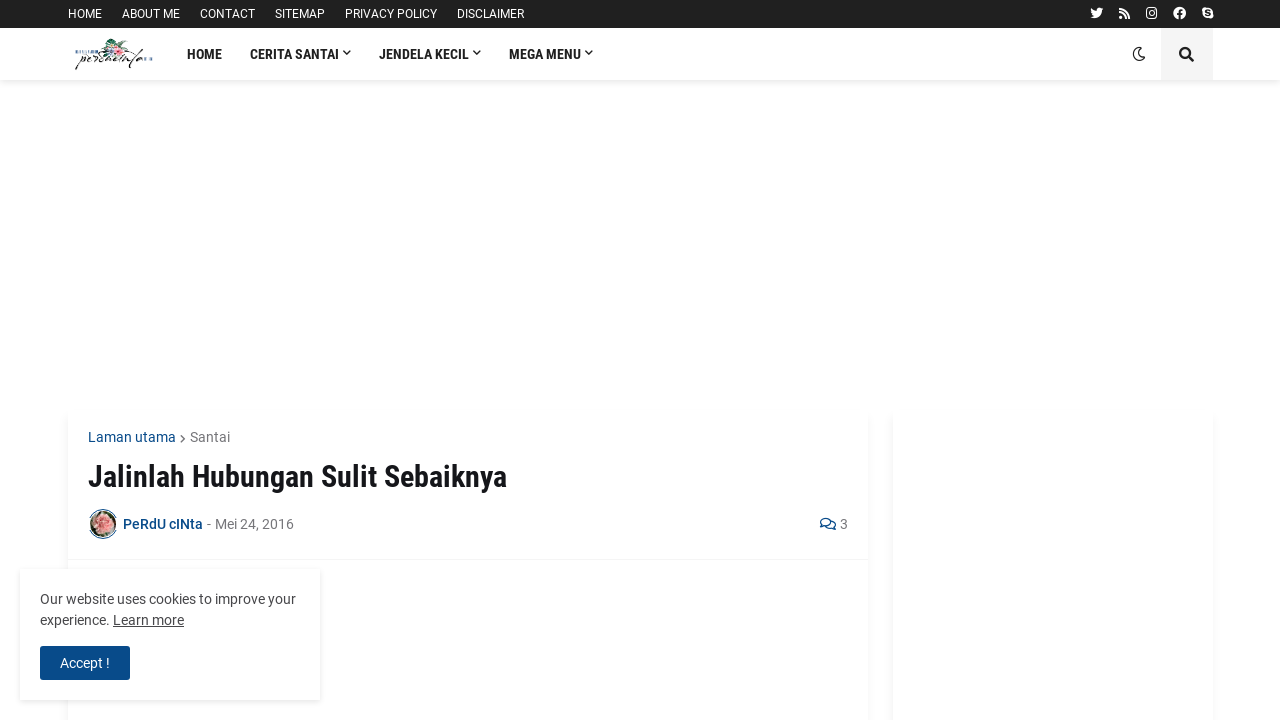

--- FILE ---
content_type: text/html; charset=UTF-8
request_url: https://www.perducinta.com/2016/05/jalinlah-hubungan-sulit-sebaiknya.html
body_size: 53330
content:
<!DOCTYPE html>
<html class='ltr' dir='ltr' lang='ms' xmlns='http://www.w3.org/1999/xhtml' xmlns:b='http://www.google.com/2005/gml/b' xmlns:data='http://www.google.com/2005/gml/data' xmlns:expr='http://www.google.com/2005/gml/expr'>
<head>
<!-- Google tag (gtag.js) -->
<script async='async' src='https://www.googletagmanager.com/gtag/js?id=G-CDJ2M9MTD4'></script>
<script>
  window.dataLayer = window.dataLayer || [];
  function gtag(){dataLayer.push(arguments);}
  gtag('js', new Date());

  gtag('config', 'G-CDJ2M9MTD4');
</script>
<meta content='B70CA03E80BBF8D0938835E1CCA15891' name='msvalidate.01'/>
<meta content='4pl7K7nhlU_6UyHjuChPG9wxAFehrjt8Gksr9T6Pb1Y' name='google-site-verification'/>
<meta content='UA-66547563-1' name='google analytics'/>
<meta content='text/html; charset=UTF-8' http-equiv='Content-Type'/>
<meta content='width=device-width, initial-scale=1, minimum-scale=1, maximum-scale=1, user-scalable=yes' name='viewport'/>
<title>Jalinlah Hubungan Sulit Sebaiknya</title>
<link href='//fonts.gstatic.com' rel='dns-prefetch'/>
<link href='//dnjs.cloudflare.com' rel='dns-prefetch'/>
<link href='//1.bp.blogspot.com' rel='dns-prefetch'/>
<link href='//2.bp.blogspot.com' rel='dns-prefetch'/>
<link href='//3.bp.blogspot.com' rel='dns-prefetch'/>
<link href='//4.bp.blogspot.com' rel='dns-prefetch'/>
<link href='//www.blogger.com' rel='dns-prefetch'/>
<meta content='blogger' name='generator'/>
<link href='https://www.perducinta.com/favicon.ico' rel='icon' type='image/x-icon'/>
<meta content='#084B8A' name='theme-color'/>
<link href='https://www.perducinta.com/2016/05/jalinlah-hubungan-sulit-sebaiknya.html' rel='canonical'/>
<meta content='Lifestyle Personal Blog - Akar cinta.Pengalaman  diolah menjadi artikel terangkum dalam aspek santai, santai peribadi, motivasi, pantun, info, ilmu.' name='description'/>
<!-- Metadata for Open Graph protocol. See http://ogp.me/. -->
<meta content='ms' property='og:locale'/>
<meta content='article' property='og:type'/>
<meta content='Jalinlah Hubungan Sulit Sebaiknya' property='og:title'/>
<meta content='https://www.perducinta.com/2016/05/jalinlah-hubungan-sulit-sebaiknya.html' property='og:url'/>
<meta content='Lifestyle Personal Blog - Akar cinta.Pengalaman  diolah menjadi artikel terangkum dalam aspek santai, santai peribadi, motivasi, pantun, info, ilmu.' property='og:description'/>
<meta content='PERDU CINTA - Lifestyle Personal Blog. ' property='og:site_name'/>
<meta content='summary_large_image' name='twitter:card'/>
<meta content='Jalinlah Hubungan Sulit Sebaiknya' name='twitter:title'/>
<meta content='https://www.perducinta.com/2016/05/jalinlah-hubungan-sulit-sebaiknya.html' name='twitter:domain'/>
<meta content='Lifestyle Personal Blog - Akar cinta.Pengalaman  diolah menjadi artikel terangkum dalam aspek santai, santai peribadi, motivasi, pantun, info, ilmu.' name='twitter:description'/>
<link rel="alternate" type="application/atom+xml" title="PERDU CINTA - Lifestyle Personal Blog.  - Atom" href="https://www.perducinta.com/feeds/posts/default" />
<link rel="alternate" type="application/rss+xml" title="PERDU CINTA - Lifestyle Personal Blog.  - RSS" href="https://www.perducinta.com/feeds/posts/default?alt=rss" />
<link rel="service.post" type="application/atom+xml" title="PERDU CINTA - Lifestyle Personal Blog.  - Atom" href="https://www.blogger.com/feeds/478209795075335833/posts/default" />

<link rel="alternate" type="application/atom+xml" title="PERDU CINTA - Lifestyle Personal Blog.  - Atom" href="https://www.perducinta.com/feeds/8501063310832934187/comments/default" />
<!-- Font Awesome Free 5.15.1 -->
<link href='https://cdnjs.cloudflare.com/ajax/libs/font-awesome/5.15.1/css/fontawesome.min.css' rel='stylesheet'/>
<!-- Theme CSS Style -->
<style id='page-skin-1' type='text/css'><!--
/*
-----------------------------------------------
Blogger Template Style
Name:         Paperify
License:      Premium Version
Version:      1.0
Author:       Templateify
Author Url:   https://www.templateify.com/
-----------------------------------------------*/
/*-- Google Fonts --*/
@font-face{font-family:'Roboto';font-style:italic;font-weight:400;src:url(https://fonts.gstatic.com/s/roboto/v20/KFOkCnqEu92Fr1Mu51xFIzIFKw.woff2) format("woff2");unicode-range:U+0460-052F,U+1C80-1C88,U+20B4,U+2DE0-2DFF,U+A640-A69F,U+FE2E-FE2F}
@font-face{font-family:'Roboto';font-style:italic;font-weight:400;src:url(https://fonts.gstatic.com/s/roboto/v20/KFOkCnqEu92Fr1Mu51xMIzIFKw.woff2) format("woff2");unicode-range:U+0400-045F,U+0490-0491,U+04B0-04B1,U+2116}
@font-face{font-family:'Roboto';font-style:italic;font-weight:400;src:url(https://fonts.gstatic.com/s/roboto/v20/KFOkCnqEu92Fr1Mu51xEIzIFKw.woff2) format("woff2");unicode-range:U+1F00-1FFF}
@font-face{font-family:'Roboto';font-style:italic;font-weight:400;src:url(https://fonts.gstatic.com/s/roboto/v20/KFOkCnqEu92Fr1Mu51xLIzIFKw.woff2) format("woff2");unicode-range:U+0370-03FF}
@font-face{font-family:'Roboto';font-style:italic;font-weight:400;src:url(https://fonts.gstatic.com/s/roboto/v20/KFOkCnqEu92Fr1Mu51xHIzIFKw.woff2) format("woff2");unicode-range:U+0102-0103,U+0110-0111,U+0128-0129,U+0168-0169,U+01A0-01A1,U+01AF-01B0,U+1EA0-1EF9,U+20AB}
@font-face{font-family:'Roboto';font-style:italic;font-weight:400;src:url(https://fonts.gstatic.com/s/roboto/v20/KFOkCnqEu92Fr1Mu51xGIzIFKw.woff2) format("woff2");unicode-range:U+0100-024F,U+0259,U+1E00-1EFF,U+2020,U+20A0-20AB,U+20AD-20CF,U+2113,U+2C60-2C7F,U+A720-A7FF}
@font-face{font-family:'Roboto';font-style:italic;font-weight:400;src:url(https://fonts.gstatic.com/s/roboto/v20/KFOkCnqEu92Fr1Mu51xIIzI.woff2) format("woff2");unicode-range:U+0000-00FF,U+0131,U+0152-0153,U+02BB-02BC,U+02C6,U+02DA,U+02DC,U+2000-206F,U+2074,U+20AC,U+2122,U+2191,U+2193,U+2212,U+2215,U+FEFF,U+FFFD}
@font-face{font-family:'Roboto';font-style:italic;font-weight:500;src:url(https://fonts.gstatic.com/s/roboto/v20/KFOjCnqEu92Fr1Mu51S7ACc3CsTKlA.woff2) format("woff2");unicode-range:U+0460-052F,U+1C80-1C88,U+20B4,U+2DE0-2DFF,U+A640-A69F,U+FE2E-FE2F}
@font-face{font-family:'Roboto';font-style:italic;font-weight:500;src:url(https://fonts.gstatic.com/s/roboto/v20/KFOjCnqEu92Fr1Mu51S7ACc-CsTKlA.woff2) format("woff2");unicode-range:U+0400-045F,U+0490-0491,U+04B0-04B1,U+2116}
@font-face{font-family:'Roboto';font-style:italic;font-weight:500;src:url(https://fonts.gstatic.com/s/roboto/v20/KFOjCnqEu92Fr1Mu51S7ACc2CsTKlA.woff2) format("woff2");unicode-range:U+1F00-1FFF}
@font-face{font-family:'Roboto';font-style:italic;font-weight:500;src:url(https://fonts.gstatic.com/s/roboto/v20/KFOjCnqEu92Fr1Mu51S7ACc5CsTKlA.woff2) format("woff2");unicode-range:U+0370-03FF}
@font-face{font-family:'Roboto';font-style:italic;font-weight:500;src:url(https://fonts.gstatic.com/s/roboto/v20/KFOjCnqEu92Fr1Mu51S7ACc1CsTKlA.woff2) format("woff2");unicode-range:U+0102-0103,U+0110-0111,U+0128-0129,U+0168-0169,U+01A0-01A1,U+01AF-01B0,U+1EA0-1EF9,U+20AB}
@font-face{font-family:'Roboto';font-style:italic;font-weight:500;src:url(https://fonts.gstatic.com/s/roboto/v20/KFOjCnqEu92Fr1Mu51S7ACc0CsTKlA.woff2) format("woff2");unicode-range:U+0100-024F,U+0259,U+1E00-1EFF,U+2020,U+20A0-20AB,U+20AD-20CF,U+2113,U+2C60-2C7F,U+A720-A7FF}
@font-face{font-family:'Roboto';font-style:italic;font-weight:500;src:url(https://fonts.gstatic.com/s/roboto/v20/KFOjCnqEu92Fr1Mu51S7ACc6CsQ.woff2) format("woff2");unicode-range:U+0000-00FF,U+0131,U+0152-0153,U+02BB-02BC,U+02C6,U+02DA,U+02DC,U+2000-206F,U+2074,U+20AC,U+2122,U+2191,U+2193,U+2212,U+2215,U+FEFF,U+FFFD}
@font-face{font-family:'Roboto';font-style:italic;font-weight:700;src:url(https://fonts.gstatic.com/s/roboto/v20/KFOjCnqEu92Fr1Mu51TzBic3CsTKlA.woff2) format("woff2");unicode-range:U+0460-052F,U+1C80-1C88,U+20B4,U+2DE0-2DFF,U+A640-A69F,U+FE2E-FE2F}
@font-face{font-family:'Roboto';font-style:italic;font-weight:700;src:url(https://fonts.gstatic.com/s/roboto/v20/KFOjCnqEu92Fr1Mu51TzBic-CsTKlA.woff2) format("woff2");unicode-range:U+0400-045F,U+0490-0491,U+04B0-04B1,U+2116}
@font-face{font-family:'Roboto';font-style:italic;font-weight:700;src:url(https://fonts.gstatic.com/s/roboto/v20/KFOjCnqEu92Fr1Mu51TzBic2CsTKlA.woff2) format("woff2");unicode-range:U+1F00-1FFF}
@font-face{font-family:'Roboto';font-style:italic;font-weight:700;src:url(https://fonts.gstatic.com/s/roboto/v20/KFOjCnqEu92Fr1Mu51TzBic5CsTKlA.woff2) format("woff2");unicode-range:U+0370-03FF}
@font-face{font-family:'Roboto';font-style:italic;font-weight:700;src:url(https://fonts.gstatic.com/s/roboto/v20/KFOjCnqEu92Fr1Mu51TzBic1CsTKlA.woff2) format("woff2");unicode-range:U+0102-0103,U+0110-0111,U+0128-0129,U+0168-0169,U+01A0-01A1,U+01AF-01B0,U+1EA0-1EF9,U+20AB}
@font-face{font-family:'Roboto';font-style:italic;font-weight:700;src:url(https://fonts.gstatic.com/s/roboto/v20/KFOjCnqEu92Fr1Mu51TzBic0CsTKlA.woff2) format("woff2");unicode-range:U+0100-024F,U+0259,U+1E00-1EFF,U+2020,U+20A0-20AB,U+20AD-20CF,U+2113,U+2C60-2C7F,U+A720-A7FF}
@font-face{font-family:'Roboto';font-style:italic;font-weight:700;src:url(https://fonts.gstatic.com/s/roboto/v20/KFOjCnqEu92Fr1Mu51TzBic6CsQ.woff2) format("woff2");unicode-range:U+0000-00FF,U+0131,U+0152-0153,U+02BB-02BC,U+02C6,U+02DA,U+02DC,U+2000-206F,U+2074,U+20AC,U+2122,U+2191,U+2193,U+2212,U+2215,U+FEFF,U+FFFD}
@font-face{font-family:'Roboto';font-style:normal;font-weight:400;src:url(https://fonts.gstatic.com/s/roboto/v20/KFOmCnqEu92Fr1Mu72xKOzY.woff2) format("woff2");unicode-range:U+0460-052F,U+1C80-1C88,U+20B4,U+2DE0-2DFF,U+A640-A69F,U+FE2E-FE2F}
@font-face{font-family:'Roboto';font-style:normal;font-weight:400;src:url(https://fonts.gstatic.com/s/roboto/v20/KFOmCnqEu92Fr1Mu5mxKOzY.woff2) format("woff2");unicode-range:U+0400-045F,U+0490-0491,U+04B0-04B1,U+2116}
@font-face{font-family:'Roboto';font-style:normal;font-weight:400;src:url(https://fonts.gstatic.com/s/roboto/v20/KFOmCnqEu92Fr1Mu7mxKOzY.woff2) format("woff2");unicode-range:U+1F00-1FFF}
@font-face{font-family:'Roboto';font-style:normal;font-weight:400;src:url(https://fonts.gstatic.com/s/roboto/v20/KFOmCnqEu92Fr1Mu4WxKOzY.woff2) format("woff2");unicode-range:U+0370-03FF}
@font-face{font-family:'Roboto';font-style:normal;font-weight:400;src:url(https://fonts.gstatic.com/s/roboto/v20/KFOmCnqEu92Fr1Mu7WxKOzY.woff2) format("woff2");unicode-range:U+0102-0103,U+0110-0111,U+0128-0129,U+0168-0169,U+01A0-01A1,U+01AF-01B0,U+1EA0-1EF9,U+20AB}
@font-face{font-family:'Roboto';font-style:normal;font-weight:400;src:url(https://fonts.gstatic.com/s/roboto/v20/KFOmCnqEu92Fr1Mu7GxKOzY.woff2) format("woff2");unicode-range:U+0100-024F,U+0259,U+1E00-1EFF,U+2020,U+20A0-20AB,U+20AD-20CF,U+2113,U+2C60-2C7F,U+A720-A7FF}
@font-face{font-family:'Roboto';font-style:normal;font-weight:400;src:url(https://fonts.gstatic.com/s/roboto/v20/KFOmCnqEu92Fr1Mu4mxK.woff2) format("woff2");unicode-range:U+0000-00FF,U+0131,U+0152-0153,U+02BB-02BC,U+02C6,U+02DA,U+02DC,U+2000-206F,U+2074,U+20AC,U+2122,U+2191,U+2193,U+2212,U+2215,U+FEFF,U+FFFD}
@font-face{font-family:'Roboto';font-style:normal;font-weight:500;src:url(https://fonts.gstatic.com/s/roboto/v20/KFOlCnqEu92Fr1MmEU9fCRc4EsA.woff2) format("woff2");unicode-range:U+0460-052F,U+1C80-1C88,U+20B4,U+2DE0-2DFF,U+A640-A69F,U+FE2E-FE2F}
@font-face{font-family:'Roboto';font-style:normal;font-weight:500;src:url(https://fonts.gstatic.com/s/roboto/v20/KFOlCnqEu92Fr1MmEU9fABc4EsA.woff2) format("woff2");unicode-range:U+0400-045F,U+0490-0491,U+04B0-04B1,U+2116}
@font-face{font-family:'Roboto';font-style:normal;font-weight:500;src:url(https://fonts.gstatic.com/s/roboto/v20/KFOlCnqEu92Fr1MmEU9fCBc4EsA.woff2) format("woff2");unicode-range:U+1F00-1FFF}
@font-face{font-family:'Roboto';font-style:normal;font-weight:500;src:url(https://fonts.gstatic.com/s/roboto/v20/KFOlCnqEu92Fr1MmEU9fBxc4EsA.woff2) format("woff2");unicode-range:U+0370-03FF}
@font-face{font-family:'Roboto';font-style:normal;font-weight:500;src:url(https://fonts.gstatic.com/s/roboto/v20/KFOlCnqEu92Fr1MmEU9fCxc4EsA.woff2) format("woff2");unicode-range:U+0102-0103,U+0110-0111,U+0128-0129,U+0168-0169,U+01A0-01A1,U+01AF-01B0,U+1EA0-1EF9,U+20AB}
@font-face{font-family:'Roboto';font-style:normal;font-weight:500;src:url(https://fonts.gstatic.com/s/roboto/v20/KFOlCnqEu92Fr1MmEU9fChc4EsA.woff2) format("woff2");unicode-range:U+0100-024F,U+0259,U+1E00-1EFF,U+2020,U+20A0-20AB,U+20AD-20CF,U+2113,U+2C60-2C7F,U+A720-A7FF}
@font-face{font-family:'Roboto';font-style:normal;font-weight:500;src:url(https://fonts.gstatic.com/s/roboto/v20/KFOlCnqEu92Fr1MmEU9fBBc4.woff2) format("woff2");unicode-range:U+0000-00FF,U+0131,U+0152-0153,U+02BB-02BC,U+02C6,U+02DA,U+02DC,U+2000-206F,U+2074,U+20AC,U+2122,U+2191,U+2193,U+2212,U+2215,U+FEFF,U+FFFD}
@font-face{font-family:'Roboto';font-style:normal;font-weight:700;src:url(https://fonts.gstatic.com/s/roboto/v20/KFOlCnqEu92Fr1MmWUlfCRc4EsA.woff2) format("woff2");unicode-range:U+0460-052F,U+1C80-1C88,U+20B4,U+2DE0-2DFF,U+A640-A69F,U+FE2E-FE2F}
@font-face{font-family:'Roboto';font-style:normal;font-weight:700;src:url(https://fonts.gstatic.com/s/roboto/v20/KFOlCnqEu92Fr1MmWUlfABc4EsA.woff2) format("woff2");unicode-range:U+0400-045F,U+0490-0491,U+04B0-04B1,U+2116}
@font-face{font-family:'Roboto';font-style:normal;font-weight:700;src:url(https://fonts.gstatic.com/s/roboto/v20/KFOlCnqEu92Fr1MmWUlfCBc4EsA.woff2) format("woff2");unicode-range:U+1F00-1FFF}
@font-face{font-family:'Roboto';font-style:normal;font-weight:700;src:url(https://fonts.gstatic.com/s/roboto/v20/KFOlCnqEu92Fr1MmWUlfBxc4EsA.woff2) format("woff2");unicode-range:U+0370-03FF}
@font-face{font-family:'Roboto';font-style:normal;font-weight:700;src:url(https://fonts.gstatic.com/s/roboto/v20/KFOlCnqEu92Fr1MmWUlfCxc4EsA.woff2) format("woff2");unicode-range:U+0102-0103,U+0110-0111,U+0128-0129,U+0168-0169,U+01A0-01A1,U+01AF-01B0,U+1EA0-1EF9,U+20AB}
@font-face{font-family:'Roboto';font-style:normal;font-weight:700;src:url(https://fonts.gstatic.com/s/roboto/v20/KFOlCnqEu92Fr1MmWUlfChc4EsA.woff2) format("woff2");unicode-range:U+0100-024F,U+0259,U+1E00-1EFF,U+2020,U+20A0-20AB,U+20AD-20CF,U+2113,U+2C60-2C7F,U+A720-A7FF}
@font-face{font-family:'Roboto';font-style:normal;font-weight:700;src:url(https://fonts.gstatic.com/s/roboto/v20/KFOlCnqEu92Fr1MmWUlfBBc4.woff2) format("woff2");unicode-range:U+0000-00FF,U+0131,U+0152-0153,U+02BB-02BC,U+02C6,U+02DA,U+02DC,U+2000-206F,U+2074,U+20AC,U+2122,U+2191,U+2193,U+2212,U+2215,U+FEFF,U+FFFD}
@font-face{font-family:'Roboto Condensed';font-style:italic;font-weight:400;font-display:swap;src:url(https://fonts.gstatic.com/s/robotocondensed/v19/ieVj2ZhZI2eCN5jzbjEETS9weq8-19eLAgM9UvI.woff2) format("woff2");unicode-range:U+0460-052F,U+1C80-1C88,U+20B4,U+2DE0-2DFF,U+A640-A69F,U+FE2E-FE2F}
@font-face{font-family:'Roboto Condensed';font-style:italic;font-weight:400;font-display:swap;src:url(https://fonts.gstatic.com/s/robotocondensed/v19/ieVj2ZhZI2eCN5jzbjEETS9weq8-19eLCwM9UvI.woff2) format("woff2");unicode-range:U+0400-045F,U+0490-0491,U+04B0-04B1,U+2116}
@font-face{font-family:'Roboto Condensed';font-style:italic;font-weight:400;font-display:swap;src:url(https://fonts.gstatic.com/s/robotocondensed/v19/ieVj2ZhZI2eCN5jzbjEETS9weq8-19eLAwM9UvI.woff2) format("woff2");unicode-range:U+1F00-1FFF}
@font-face{font-family:'Roboto Condensed';font-style:italic;font-weight:400;font-display:swap;src:url(https://fonts.gstatic.com/s/robotocondensed/v19/ieVj2ZhZI2eCN5jzbjEETS9weq8-19eLDAM9UvI.woff2) format("woff2");unicode-range:U+0370-03FF}
@font-face{font-family:'Roboto Condensed';font-style:italic;font-weight:400;font-display:swap;src:url(https://fonts.gstatic.com/s/robotocondensed/v19/ieVj2ZhZI2eCN5jzbjEETS9weq8-19eLAAM9UvI.woff2) format("woff2");unicode-range:U+0102-0103,U+0110-0111,U+0128-0129,U+0168-0169,U+01A0-01A1,U+01AF-01B0,U+1EA0-1EF9,U+20AB}
@font-face{font-family:'Roboto Condensed';font-style:italic;font-weight:400;font-display:swap;src:url(https://fonts.gstatic.com/s/robotocondensed/v19/ieVj2ZhZI2eCN5jzbjEETS9weq8-19eLAQM9UvI.woff2) format("woff2");unicode-range:U+0100-024F,U+0259,U+1E00-1EFF,U+2020,U+20A0-20AB,U+20AD-20CF,U+2113,U+2C60-2C7F,U+A720-A7FF}
@font-face{font-family:'Roboto Condensed';font-style:italic;font-weight:400;font-display:swap;src:url(https://fonts.gstatic.com/s/robotocondensed/v19/ieVj2ZhZI2eCN5jzbjEETS9weq8-19eLDwM9.woff2) format("woff2");unicode-range:U+0000-00FF,U+0131,U+0152-0153,U+02BB-02BC,U+02C6,U+02DA,U+02DC,U+2000-206F,U+2074,U+20AC,U+2122,U+2191,U+2193,U+2212,U+2215,U+FEFF,U+FFFD}
@font-face{font-family:'Roboto Condensed';font-style:italic;font-weight:700;font-display:swap;src:url(https://fonts.gstatic.com/s/robotocondensed/v19/ieVg2ZhZI2eCN5jzbjEETS9weq8-19eDtCYoYNNZQyQ.woff2) format("woff2");unicode-range:U+0460-052F,U+1C80-1C88,U+20B4,U+2DE0-2DFF,U+A640-A69F,U+FE2E-FE2F}
@font-face{font-family:'Roboto Condensed';font-style:italic;font-weight:700;font-display:swap;src:url(https://fonts.gstatic.com/s/robotocondensed/v19/ieVg2ZhZI2eCN5jzbjEETS9weq8-19eDtCYoadNZQyQ.woff2) format("woff2");unicode-range:U+0400-045F,U+0490-0491,U+04B0-04B1,U+2116}
@font-face{font-family:'Roboto Condensed';font-style:italic;font-weight:700;font-display:swap;src:url(https://fonts.gstatic.com/s/robotocondensed/v19/ieVg2ZhZI2eCN5jzbjEETS9weq8-19eDtCYoYdNZQyQ.woff2) format("woff2");unicode-range:U+1F00-1FFF}
@font-face{font-family:'Roboto Condensed';font-style:italic;font-weight:700;font-display:swap;src:url(https://fonts.gstatic.com/s/robotocondensed/v19/ieVg2ZhZI2eCN5jzbjEETS9weq8-19eDtCYobtNZQyQ.woff2) format("woff2");unicode-range:U+0370-03FF}
@font-face{font-family:'Roboto Condensed';font-style:italic;font-weight:700;font-display:swap;src:url(https://fonts.gstatic.com/s/robotocondensed/v19/ieVg2ZhZI2eCN5jzbjEETS9weq8-19eDtCYoYtNZQyQ.woff2) format("woff2");unicode-range:U+0102-0103,U+0110-0111,U+0128-0129,U+0168-0169,U+01A0-01A1,U+01AF-01B0,U+1EA0-1EF9,U+20AB}
@font-face{font-family:'Roboto Condensed';font-style:italic;font-weight:700;font-display:swap;src:url(https://fonts.gstatic.com/s/robotocondensed/v19/ieVg2ZhZI2eCN5jzbjEETS9weq8-19eDtCYoY9NZQyQ.woff2) format("woff2");unicode-range:U+0100-024F,U+0259,U+1E00-1EFF,U+2020,U+20A0-20AB,U+20AD-20CF,U+2113,U+2C60-2C7F,U+A720-A7FF}
@font-face{font-family:'Roboto Condensed';font-style:italic;font-weight:700;font-display:swap;src:url(https://fonts.gstatic.com/s/robotocondensed/v19/ieVg2ZhZI2eCN5jzbjEETS9weq8-19eDtCYobdNZ.woff2) format("woff2");unicode-range:U+0000-00FF,U+0131,U+0152-0153,U+02BB-02BC,U+02C6,U+02DA,U+02DC,U+2000-206F,U+2074,U+20AC,U+2122,U+2191,U+2193,U+2212,U+2215,U+FEFF,U+FFFD}
@font-face{font-family:'Roboto Condensed';font-style:normal;font-weight:400;font-display:swap;src:url(https://fonts.gstatic.com/s/robotocondensed/v19/ieVl2ZhZI2eCN5jzbjEETS9weq8-19-7DRs5.woff2) format("woff2");unicode-range:U+0460-052F,U+1C80-1C88,U+20B4,U+2DE0-2DFF,U+A640-A69F,U+FE2E-FE2F}
@font-face{font-family:'Roboto Condensed';font-style:normal;font-weight:400;font-display:swap;src:url(https://fonts.gstatic.com/s/robotocondensed/v19/ieVl2ZhZI2eCN5jzbjEETS9weq8-19a7DRs5.woff2) format("woff2");unicode-range:U+0400-045F,U+0490-0491,U+04B0-04B1,U+2116}
@font-face{font-family:'Roboto Condensed';font-style:normal;font-weight:400;font-display:swap;src:url(https://fonts.gstatic.com/s/robotocondensed/v19/ieVl2ZhZI2eCN5jzbjEETS9weq8-1967DRs5.woff2) format("woff2");unicode-range:U+1F00-1FFF}
@font-face{font-family:'Roboto Condensed';font-style:normal;font-weight:400;font-display:swap;src:url(https://fonts.gstatic.com/s/robotocondensed/v19/ieVl2ZhZI2eCN5jzbjEETS9weq8-19G7DRs5.woff2) format("woff2");unicode-range:U+0370-03FF}
@font-face{font-family:'Roboto Condensed';font-style:normal;font-weight:400;font-display:swap;src:url(https://fonts.gstatic.com/s/robotocondensed/v19/ieVl2ZhZI2eCN5jzbjEETS9weq8-1927DRs5.woff2) format("woff2");unicode-range:U+0102-0103,U+0110-0111,U+0128-0129,U+0168-0169,U+01A0-01A1,U+01AF-01B0,U+1EA0-1EF9,U+20AB}
@font-face{font-family:'Roboto Condensed';font-style:normal;font-weight:400;font-display:swap;src:url(https://fonts.gstatic.com/s/robotocondensed/v19/ieVl2ZhZI2eCN5jzbjEETS9weq8-19y7DRs5.woff2) format("woff2");unicode-range:U+0100-024F,U+0259,U+1E00-1EFF,U+2020,U+20A0-20AB,U+20AD-20CF,U+2113,U+2C60-2C7F,U+A720-A7FF}
@font-face{font-family:'Roboto Condensed';font-style:normal;font-weight:400;font-display:swap;src:url(https://fonts.gstatic.com/s/robotocondensed/v19/ieVl2ZhZI2eCN5jzbjEETS9weq8-19K7DQ.woff2) format("woff2");unicode-range:U+0000-00FF,U+0131,U+0152-0153,U+02BB-02BC,U+02C6,U+02DA,U+02DC,U+2000-206F,U+2074,U+20AC,U+2122,U+2191,U+2193,U+2212,U+2215,U+FEFF,U+FFFD}
@font-face{font-family:'Roboto Condensed';font-style:normal;font-weight:700;font-display:swap;src:url(https://fonts.gstatic.com/s/robotocondensed/v19/ieVi2ZhZI2eCN5jzbjEETS9weq8-32meGCkYb8td.woff2) format("woff2");unicode-range:U+0460-052F,U+1C80-1C88,U+20B4,U+2DE0-2DFF,U+A640-A69F,U+FE2E-FE2F}
@font-face{font-family:'Roboto Condensed';font-style:normal;font-weight:700;font-display:swap;src:url(https://fonts.gstatic.com/s/robotocondensed/v19/ieVi2ZhZI2eCN5jzbjEETS9weq8-32meGCAYb8td.woff2) format("woff2");unicode-range:U+0400-045F,U+0490-0491,U+04B0-04B1,U+2116}
@font-face{font-family:'Roboto Condensed';font-style:normal;font-weight:700;font-display:swap;src:url(https://fonts.gstatic.com/s/robotocondensed/v19/ieVi2ZhZI2eCN5jzbjEETS9weq8-32meGCgYb8td.woff2) format("woff2");unicode-range:U+1F00-1FFF}
@font-face{font-family:'Roboto Condensed';font-style:normal;font-weight:700;font-display:swap;src:url(https://fonts.gstatic.com/s/robotocondensed/v19/ieVi2ZhZI2eCN5jzbjEETS9weq8-32meGCcYb8td.woff2) format("woff2");unicode-range:U+0370-03FF}
@font-face{font-family:'Roboto Condensed';font-style:normal;font-weight:700;font-display:swap;src:url(https://fonts.gstatic.com/s/robotocondensed/v19/ieVi2ZhZI2eCN5jzbjEETS9weq8-32meGCsYb8td.woff2) format("woff2");unicode-range:U+0102-0103,U+0110-0111,U+0128-0129,U+0168-0169,U+01A0-01A1,U+01AF-01B0,U+1EA0-1EF9,U+20AB}
@font-face{font-family:'Roboto Condensed';font-style:normal;font-weight:700;font-display:swap;src:url(https://fonts.gstatic.com/s/robotocondensed/v19/ieVi2ZhZI2eCN5jzbjEETS9weq8-32meGCoYb8td.woff2) format("woff2");unicode-range:U+0100-024F,U+0259,U+1E00-1EFF,U+2020,U+20A0-20AB,U+20AD-20CF,U+2113,U+2C60-2C7F,U+A720-A7FF}
@font-face{font-family:'Roboto Condensed';font-style:normal;font-weight:700;font-display:swap;src:url(https://fonts.gstatic.com/s/robotocondensed/v19/ieVi2ZhZI2eCN5jzbjEETS9weq8-32meGCQYbw.woff2) format("woff2");unicode-range:U+0000-00FF,U+0131,U+0152-0153,U+02BB-02BC,U+02C6,U+02DA,U+02DC,U+2000-206F,U+2074,U+20AC,U+2122,U+2191,U+2193,U+2212,U+2215,U+FEFF,U+FFFD}
/*-- Font Awesome Free 5.15.1 --*/
@font-face{font-family:"Font Awesome 5 Brands";font-display:swap;font-style:normal;font-weight:400;font-display:block;src:url(https://cdnjs.cloudflare.com/ajax/libs/font-awesome/5.15.1/webfonts/fa-brands-400.eot);src:url(https://cdnjs.cloudflare.com/ajax/libs/font-awesome/5.15.1/webfonts/fa-brands-400.eot?#iefix) format("embedded-opentype"),url(https://cdnjs.cloudflare.com/ajax/libs/font-awesome/5.15.1/webfonts/fa-brands-400.woff2) format("woff2"),url(https://cdnjs.cloudflare.com/ajax/libs/font-awesome/5.15.1/webfonts/fa-brands-400.woff) format("woff"),url(https://cdnjs.cloudflare.com/ajax/libs/font-awesome/5.15.1/webfonts/fa-brands-400.ttf) format("truetype"),url(https://cdnjs.cloudflare.com/ajax/libs/font-awesome/5.15.1/webfonts/fa-brands-400.svg#fontawesome) format("svg")}.fab{font-family:"Font Awesome 5 Brands";font-weight:400}
@font-face{font-family:"Font Awesome 5 Free";font-display:swap;font-style:normal;font-weight:400;font-display:block;src:url(https://cdnjs.cloudflare.com/ajax/libs/font-awesome/5.15.1/webfonts/fa-regular-400.eot);src:url(https://cdnjs.cloudflare.com/ajax/libs/font-awesome/5.15.1/webfonts/fa-regular-400.eot?#iefix) format("embedded-opentype"),url(https://cdnjs.cloudflare.com/ajax/libs/font-awesome/5.15.1/webfonts/fa-regular-400.woff2) format("woff2"),url(https://cdnjs.cloudflare.com/ajax/libs/font-awesome/5.15.1/webfonts/fa-regular-400.woff) format("woff"),url(https://cdnjs.cloudflare.com/ajax/libs/font-awesome/5.15.1/webfonts/fa-regular-400.ttf) format("truetype"),url(https://cdnjs.cloudflare.com/ajax/libs/font-awesome/5.15.1/webfonts/fa-regular-400.svg#fontawesome) format("svg")}.far{font-family:"Font Awesome 5 Free";font-weight:400}
@font-face{font-family:"Font Awesome 5 Free";font-display:swap;font-style:normal;font-weight:900;font-display:block;src:url(https://cdnjs.cloudflare.com/ajax/libs/font-awesome/5.15.1/webfonts/fa-solid-900.eot);src:url(https://cdnjs.cloudflare.com/ajax/libs/font-awesome/5.15.1/webfonts/fa-solid-900.eot?#iefix) format("embedded-opentype"),url(https://cdnjs.cloudflare.com/ajax/libs/font-awesome/5.15.1/webfonts/fa-solid-900.woff2) format("woff2"),url(https://cdnjs.cloudflare.com/ajax/libs/font-awesome/5.15.1/webfonts/fa-solid-900.woff) format("woff"),url(https://cdnjs.cloudflare.com/ajax/libs/font-awesome/5.15.1/webfonts/fa-solid-900.ttf) format("truetype"),url(https://cdnjs.cloudflare.com/ajax/libs/font-awesome/5.15.1/webfonts/fa-solid-900.svg#fontawesome) format("svg")}.fa,.far,.fas{font-family:"Font Awesome 5 Free"}.fa,.fas{font-weight:900}
/*-- CSS Variables --*/
:root{
--body-font:'Roboto', Arial, sans-serif;
--menu-font:'Roboto Condensed', Arial, sans-serif;
--title-font:'Roboto Condensed', Arial, sans-serif;
--meta-font:'Roboto', Arial, sans-serif;
--text-font:'Roboto', Arial, sans-serif;
--body-bg-color:#ffffff;
--body-bg:#ffffff none repeat fixed top left;
--outer-bg:#ffffff;
--main-color:#084B8A;
--title-color:#15161A;
--title-hover-color:#084B8A;
--meta-color:#76767A;
--text-color:#47474A;
--tag-bg:#084B8Aaa;
--topbar-bg:#202020;
--topbar-color:#ffffff;
--topbar-hover-color:#FFFFFF;
--header-bg:#ffffff;
--header-color:#202020;
--header-hover-color:#BDD0F2;
--submenu-bg:#FFFFFF;
--submenu-color:#15161A;
--submenu-hover-color:#084B8A;
--megamenu-bg:#FFFFFF;
--megamenu-color:#15161A;
--megamenu-hover-color:#084B8A;
--mobilemenu-bg:#FFFFFF;
--mobilemenu-color:#15161A;
--mobilemenu-hover-color:#084B8A;
--widget-bg:#FFFFFF;
--widget-title-color:#15161A;
--post-title-color:#15161A;
--post-title-hover-color:#084B8A;
--post-text-color:#47474A;
--footer-bg:#FFFFFF;
--footer-color:#868686;
--footer-hover-color:#084B8A;
--footer-text-color:#868686;
--footerbar-bg:#0B0C11;
--footerbar-color:#FCFCFC;
--footerbar-hover-color:#084B8A;
--cookie-bg:#FFFFFF;
--cookie-color:#47474A;
--button-bg:#084B8A;
--button-lite-bg:#084B8A10;
--button-color:#FFFFFF;
--button-hover-bg:#0036b5;
--button-hover-color:#FFFFFF;
--border-color:rgba(155,155,155,0.1);
--border-radius:3px;
--widget-shadow:-1px 7px 10px 0 rgb(0 0 0 / 0.06);
--avatar-shadow:0px 1px 4px rgba(0,0,0,0.05);
}
html.is-dark{
--body-bg-color:#2b2b2b;
--body-bg:#ffffff none repeat fixed top left;
--outer-bg:#181818;
--title-color:#f6f7f8;
--title-hover-color:#084B8A;
--meta-color:#aaaaaa;
--text-color:#b4b6ba;
--topbar-bg:#181818;
--topbar-color:#c2c2c3;
--topbar-hover-color:#084B8A;
--header-bg:#202020;
--header-color:#f6f7f8;
--header-hover-color:#084B8A;
--submenu-bg:#242424;
--submenu-color:#f6f7f8;
--submenu-hover-color:#084B8A;
--megamenu-bg:#242424;
--megamenu-color:#f6f7f8;
--megamenu-hover-color:#084B8A;
--mobilemenu-bg:#181818;
--mobilemenu-color:#f6f7f8;
--mobilemenu-hover-color:#084B8A;
--widget-bg:#202020;
--widget-title-color:#f6f7f8;
--post-title-color:#f6f7f8;
--post-title-hover-color:#084B8A;
--post-text-color:b4b6ba;
--footer-bg:#202020;
--footer-color:#f6f7f8;
--footer-hover-color:#084B8A;
--footer-text-color:#b4b6ba;
--footerbar-bg:#181818;
--footerbar-color:#f6f7f8;
--footerbar-hover-color:#084B8A;
--cookie-bg:#242424;
--cookie-color:#b4b6ba;
--button-bg:#084B8A;
--button-color:#ffffff;
--button-hover-bg:#0036b5;
--button-hover-color:#FFFFFF;
--border-color:rgba(155,155,155,0.05);
}
html.rtl{
--body-font:'Tajawal',Arial,sans-serif;
--title-font:'Tajawal',Arial,sans-serif;
--meta-font:'Tajawal',Arial,sans-serif;
--text-font:'Tajawal',Arial,sans-serif;
}
/*-- Reset CSS --*/
#google_translate_element {
clear: both;
}
a,abbr,acronym,address,applet,b,big,blockquote,body,caption,center,cite,code,dd,del,dfn,div,dl,dt,em,fieldset,font,form,h1,h2,h3,h4,h5,h6,html,i,iframe,img,ins,kbd,label,legend,li,object,p,pre,q,s,samp,small,span,strike,strong,sub,sup,table,tbody,td,tfoot,th,thead,tr,tt,u,ul,var{
padding:0;
margin:0;
border:0;
outline:none;
vertical-align:baseline;
background:0 0;
text-decoration:none
}
dl,ul{
list-style-position:inside;
list-style:none
}
ul li{
list-style:none
}
caption{
text-align:center
}
img{
border:none;
position:relative
}
a,a:visited{
text-decoration:none
}
a:visited {
color:red;
}
.clearfix{
clear:both
}
.section,.widget,.widget ul{
margin:0;
padding:0
}
a{
color:var(--main-color)
}
a img{
border:0
}
abbr{
text-decoration:none
}
.CSS_LIGHTBOX{
z-index:999999!important
}
.CSS_LIGHTBOX_ATTRIBUTION_INDEX_CONTAINER .CSS_HCONT_CHILDREN_HOLDER > .CSS_LAYOUT_COMPONENT.CSS_HCONT_CHILD:first-child > .CSS_LAYOUT_COMPONENT{
opacity:0
}
.separator a{
text-decoration:none!important;
clear:none!important;
float:none!important;
margin-left:0!important;
margin-right:0!important
}
#Navbar1,#navbar-iframe,.widget-item-control,a.quickedit,.home-link,.feed-links{
display:none!important
}
.center{
display:table;
margin:0 auto;
position:relative
}
.widget > h2,.widget > h3{
display:none
}
.widget iframe,.widget img{
max-width:100%
}
button,input,select,textarea{
font-family:var(--body-font);
-webkit-appearance:none;
-moz-appearance:none;
appearance:none;
outline:none;
border-radius:0
}
/*-- Style CSS --*/
*{
box-sizing:border-box
}
html{
position:relative;
word-break:break-word;
word-wrap:break-word;
text-rendering:optimizeLegibility;
-webkit-font-smoothing:antialiased;
-webkit-text-size-adjust:100%
}
body{
position:relative;
background:var(--body-bg);
background-color:var(--body-bg-color);
font-family:var(--body-font);
font-size:14px;
color:var(--text-color);
font-weight:400;
font-style:normal;
line-height:1.4em
}
.rtl{
direction:rtl
}
h1,h2,h3,h4,h5,h6{
font-family:var(--title-font);
font-weight:700
}
a,input,button{
transition:all .0s ease
}
#outer-wrapper{
position:relative;
overflow:hidden;
width:100%;
max-width:100%;
background-color:var(--outer-bg);
margin:0 auto;
padding:0
}
.is-boxed #outer-wrapper{
width:1195px;
max-width:100%;
box-shadow:0 0 20px rgba(0,0,0,0.1)
}
.is-dark .is-boxed #outer-wrapper{
box-shadow:0 0 20px rgba(0,0,0,0.3)
}
.container{
position:relative
}
.row-x1{
width:1145px
}
.row-x2{
width:100%
}
.flex-center{
display:flex;
justify-content:center
}
#content-wrapper{
position:relative;
float:left;
width:100%;
overflow:hidden;
padding:25px 0;
margin:0
}
#content-wrapper > .container{
display:flex;
justify-content:space-between
}
.is-left #content-wrapper > .container,.rtl .is-right #content-wrapper > .container{
flex-direction:row-reverse
}
.rtl .is-left #content-wrapper > .container{
flex-direction:row
}
.theiaStickySidebar:before,.theiaStickySidebar:after{
content:'';
display:table;
clear:both
}
#main-wrapper{
position:relative;
width:calc(100% - 345px)
}
.no-sidebar #main-wrapper{
width:100%
}
#sidebar-wrapper{
position:relative;
width:320px
}
.no-sidebar #sidebar-wrapper{
display:none
}
.btn{
position:relative;
border:0;
border-radius:var(--border-radius)
}
.entry-image-wrap,.author-avatar-wrap,.comments .avatar-image-container{
display:block;
position:relative;
overflow:hidden;
background-color:rgba(155,155,155,0.05);
z-index:5;
color:transparent!important
}
.entry-thumb,.author-avatar{
display:block;
position:relative;
width:100%;
height:100%;
background-size:cover;
background-position:center center;
background-repeat:no-repeat;
z-index:1;
opacity:0;
transition:opacity .35s ease,filter 0s ease
}
.author-avatar{
background-size:100%;
background-position:0 0
}
.entry-thumb.lazy-ify,.author-avatar.lazy-ify{
opacity:1
}
.entry-image-wrap:hover .entry-thumb,.card-style:hover .entry-image-wrap .entry-thumb{
filter:brightness(1.03)
}
.entry-image-wrap.is-video:after{
position:absolute;
content:'\f04b';
top:50%;
right:50%;
background-color:rgba(0,0,0,0.5);
width:34px;
height:34px;
font-family:'Font Awesome 5 Free';
font-size:11px;
color:#fff;
font-weight:900;
display:flex;
align-items:center;
justify-content:center;
z-index:5;
transform:translate(50%,-50%);
box-sizing:border-box;
padding:0 0 0 1px;
margin:0;
border:2px solid #fff;
border-radius:50%;
opacity:.9;
transition:opacity .17s ease
}
.entry-image-wrap.is-video:hover:after,.card-style:hover .entry-image-wrap.is-video:after{
opacity:1
}
.card-style .entry-image-wrap.is-video:after{
top:15px;
right:15px;
transform:translate(0)
}
.rtl .card-style .entry-image-wrap.is-video:after{
left:15px;
right:unset
}
.entry-category{
display:block;
font-size:13px;
color:var(--main-color);
font-weight:500;
text-transform:uppercase;
margin:0 0 5px
}
.entry-title{
display:block;
color:var(--post-title-color);
font-weight:700;
line-height:1.3em
}
.entry-title a{
display:block;
color:var(--post-title-color)
}
.entry-title a:hover{
color:var(--post-title-hover-color)
}
.entry-meta{
display:flex;
font-family:var(--meta-font);
font-size:12px;
color:var(--meta-color);
font-weight:400;
margin:4px 0 0
}
.entry-meta .mi{
display:flex
}
.entry-meta .mi,.entry-meta .sp{
margin:0 4px 0 0
}
.rtl .entry-meta .mi,.rtl .entry-meta .sp{
margin:0 0 0 4px
}
.entry-meta .author-name{
color:var(--main-color);
font-weight:500
}
.excerpt{
font-family:var(--text-font);
line-height:1.5em
}
.before-mask:before{
content:'';
position:absolute;
left:0;
right:0;
bottom:0;
height:70%;
background-image:linear-gradient(to bottom,rgba(0,0,0,0),rgba(0,0,0,0.7));
-webkit-backface-visibility:hidden;
backface-visibility:hidden;
z-index:2;
opacity:1;
margin:0;
transition:opacity .25s ease
}
.card-style{
overflow:hidden
}
.entry-info{
position:absolute;
left:0;
bottom:0;
width:100%;
background:linear-gradient(to bottom,rgba(0,0,0,0) 10%,rgba(0,0,0,0.5));
overflow:hidden;
z-index:10;
display:flex;
flex-direction:column;
padding:15px
}
.entry-info .entry-category{
display:flex;
width:-moz-fit-content;
width:fit-content;
height:18px;
background-color:var(--tag-bg);
font-size:11px;
color:#fff;
font-weight:400;
align-items:center;
padding:0 5px;
margin:0 0 10px;
border-radius:2px
}
.entry-info .entry-title a{
color:#fff;
text-shadow:0 1px 2px rgba(0,0,0,0.1)
}
.entry-info .entry-meta{
color:#c5c5c5;
text-shadow:0 1px 2px rgba(0,0,0,0.1)
}
.entry-info .entry-meta .author-name{
color:#e5e5e5
}
.error-msg{
display:flex;
align-items:center;
font-size:14px;
color:var(--meta-color);
padding:20px 0;
font-weight:400
}
.error-msg b{
font-weight:600
}
.loader{
position:relative;
width:100%;
height:100%;
overflow:hidden;
display:flex;
align-items:center;
justify-content:center;
margin:0
}
.loader:after{
content:'';
display:block;
width:30px;
height:30px;
box-sizing:border-box;
margin:0;
border:2px solid var(--border-color);
border-left-color:var(--main-color);
border-radius:100%;
animation:spinner .65s infinite linear;
transform-origin:center
}
@-webkit-keyframes spinner {
0%{
-webkit-transform:rotate(0deg);
transform:rotate(0deg)
}
to{
-webkit-transform:rotate(1turn);
transform:rotate(1turn)
}
}
@keyframes spinner {
0%{
-webkit-transform:rotate(0deg);
transform:rotate(0deg)
}
to{
-webkit-transform:rotate(1turn);
transform:rotate(1turn)
}
}
.social a:before{
display:inline-block;
font-family:'Font Awesome 5 Brands';
font-style:normal;
font-weight:400
}
.social .blogger a:before{
content:'\f37d'
}
.social .apple a:before{
content:'\f179'
}
.social .amazon a:before{
content:'\f270'
}
.social .microsoft a:before{
content:'\f3ca'
}
.social .facebook a:before{
content:'\f09a'
}
.social .facebook-f a:before{
content:'\f39e'
}
.social .twitter a:before{
content:'\f099'
}
.social .rss a:before{
content:'\f09e';
font-family:'Font Awesome 5 Free';
font-weight:900
}
.social .youtube a:before{
content:'\f167'
}
.social .skype a:before{
content:'\f17e'
}
.social .stumbleupon a:before{
content:'\f1a4'
}
.social .tumblr a:before{
content:'\f173'
}
.social .vk a:before{
content:'\f189'
}
.social .stack-overflow a:before{
content:'\f16c'
}
.social .github a:before{
content:'\f09b'
}
.social .linkedin a:before{
content:'\f0e1'
}
.social .dribbble a:before{
content:'\f17d'
}
.social .soundcloud a:before{
content:'\f1be'
}
.social .behance a:before{
content:'\f1b4'
}
.social .digg a:before{
content:'\f1a6'
}
.social .instagram a:before{
content:'\f16d'
}
.social .pinterest a:before{
content:'\f0d2'
}
.social .pinterest-p a:before{
content:'\f231'
}
.social .twitch a:before{
content:'\f1e8'
}
.social .delicious a:before{
content:'\f1a5'
}
.social .codepen a:before{
content:'\f1cb'
}
.social .flipboard a:before{
content:'\f44d'
}
.social .reddit a:before{
content:'\f281'
}
.social .whatsapp a:before{
content:'\f232'
}
.social .messenger a:before{
content:'\f39f'
}
.social .snapchat a:before{
content:'\f2ac'
}
.social .telegram a:before{
content:'\f3fe'
}
.social .steam a:before{
content:'\f3f6'
}
.social .discord a:before{
content:'\f392'
}
.social .quora a:before{
content:'\f2c4'
}
.social .tiktok a:before{
content:'\e07b'
}
.social .share a:before{
content:'\f064';
font-family:'Font Awesome 5 Free';
font-weight:900
}
.social .email a:before{
content:'\f0e0';
font-family:'Font Awesome 5 Free'
}
.social .external-link a:before{
content:'\f35d';
font-family:'Font Awesome 5 Free';
font-weight:900
}
.social-bg .blogger a,.social-bg-hover .blogger a:hover{
background-color:#ff5722
}
.social-bg .apple a,.social-bg-hover .apple a:hover{
background-color:#333
}
.social-bg .amazon a,.social-bg-hover .amazon a:hover{
background-color:#fe9800
}
.social-bg .microsoft a,.social-bg-hover .microsoft a:hover{
background-color:#0067B8
}
.social-bg .facebook a,.social-bg .facebook-f a,.social-bg-hover .facebook a:hover,.social-bg-hover .facebook-f a:hover{
background-color:#3b5999
}
.social-bg .twitter a,.social-bg-hover .twitter a:hover{
background-color:#00acee
}
.social-bg .youtube a,.social-bg-hover .youtube a:hover{
background-color:#f50000
}
.social-bg .instagram a,.social-bg-hover .instagram a:hover{
background:linear-gradient(15deg,#ffb13d,#dd277b,#4d5ed4)
}
.social-bg .pinterest a,.social-bg .pinterest-p a,.social-bg-hover .pinterest a:hover,.social-bg-hover .pinterest-p a:hover{
background-color:#ca2127
}
.social-bg .dribbble a,.social-bg-hover .dribbble a:hover{
background-color:#ea4c89
}
.social-bg .linkedin a,.social-bg-hover .linkedin a:hover{
background-color:#0077b5
}
.social-bg .tumblr a,.social-bg-hover .tumblr a:hover{
background-color:#365069
}
.social-bg .twitch a,.social-bg-hover .twitch a:hover{
background-color:#6441a5
}
.social-bg .rss a,.social-bg-hover .rss a:hover{
background-color:#ffc200
}
.social-bg .skype a,.social-bg-hover .skype a:hover{
background-color:#00aff0
}
.social-bg .stumbleupon a,.social-bg-hover .stumbleupon a:hover{
background-color:#eb4823
}
.social-bg .vk a,.social-bg-hover .vk a:hover{
background-color:#4a76a8
}
.social-bg .stack-overflow a,.social-bg-hover .stack-overflow a:hover{
background-color:#f48024
}
.social-bg .github a,.social-bg-hover .github a:hover{
background-color:#24292e
}
.social-bg .soundcloud a,.social-bg-hover .soundcloud a:hover{
background:linear-gradient(#ff7400,#ff3400)
}
.social-bg .behance a,.social-bg-hover .behance a:hover{
background-color:#191919
}
.social-bg .digg a,.social-bg-hover .digg a:hover{
background-color:#1b1a19
}
.social-bg .delicious a,.social-bg-hover .delicious a:hover{
background-color:#0076e8
}
.social-bg .codepen a,.social-bg-hover .codepen a:hover{
background-color:#000
}
.social-bg .flipboard a,.social-bg-hover .flipboard a:hover{
background-color:#f52828
}
.social-bg .reddit a,.social-bg-hover .reddit a:hover{
background-color:#ff4500
}
.social-bg .whatsapp a,.social-bg-hover .whatsapp a:hover{
background-color:#3fbb50
}
.social-bg .messenger a,.social-bg-hover .messenger a:hover{
background-color:#0084ff
}
.social-bg .snapchat a,.social-bg-hover .snapchat a:hover{
background-color:#ffe700
}
.social-bg .telegram a,.social-bg-hover .telegram a:hover{
background-color:#179cde
}
.social-bg .steam a,.social-bg-hover .steam a:hover{
background:linear-gradient(5deg,#0d89bc,#112c5b,#0d1c47)
}
.social-bg .discord a,.social-bg-hover .discord a:hover{
background-color:#7289da
}
.social-bg .quora a,.social-bg-hover .quora a:hover{
background-color:#b92b27
}
.social-bg .tiktok a,.social-bg-hover .tiktok a:hover{
background-color:#fe2c55
}
.social-bg .share a,.social-bg-hover .share a:hover{
background-color:var(--meta-color)
}
.social-bg .email a,.social-bg-hover .email a:hover{
background-color:#888
}
.social-bg .external-link a,.social-bg-hover .external-link a:hover{
background-color:var(--title-color)
}
.social-color .blogger a,.social-color-hover .blogger a:hover{
color:#ff5722
}
.social-color .apple a,.social-color-hover .apple a:hover{
color:#333
}
.social-color .amazon a,.social-color-hover .amazon a:hover{
color:#fe9800
}
.social-color .microsoft a,.social-color-hover .microsoft a:hover{
color:#0067B8
}
.social-color .facebook a,.social-color .facebook-f a,.social-color-hover .facebook a:hover,.social-color-hover .facebook-f a:hover{
color:#3b5999
}
.social-color .twitter a,.social-color-hover .twitter a:hover{
color:#00acee
}
.social-color .youtube a,.social-color-hover .youtube a:hover{
color:#f50000
}
.social-color .instagram a,.social-color-hover .instagram a:hover{
color:#dd277b
}
.social-color .pinterest a,.social-color .pinterest-p a,.social-color-hover .pinterest a:hover,.social-color-hover .pinterest-p a:hover{
color:#ca2127
}
.social-color .dribbble a,.social-color-hover .dribbble a:hover{
color:#ea4c89
}
.social-color .linkedin a,.social-color-hover .linkedin a:hover{
color:#0077b5
}
.social-color .tumblr a,.social-color-hover .tumblr a:hover{
color:#365069
}
.social-color .twitch a,.social-color-hover .twitch a:hover{
color:#6441a5
}
.social-color .rss a,.social-color-hover .rss a:hover{
color:#ffc200
}
.social-color .skype a,.social-color-hover .skype a:hover{
color:#00aff0
}
.social-color .stumbleupon a,.social-color-hover .stumbleupon a:hover{
color:#eb4823
}
.social-color .vk a,.social-color-hover .vk a:hover{
color:#4a76a8
}
.social-color .stack-overflow a,.social-color-hover .stack-overflow a:hover{
color:#f48024
}
.social-color .github a,.social-color-hover .github a:hover{
color:#24292e
}
.social-color .soundcloud a,.social-color-hover .soundcloud a:hover{
color:#ff7400
}
.social-color .behance a,.social-color-hover .behance a:hover{
color:#191919
}
.social-color .digg a,.social-color-hover .digg a:hover{
color:#1b1a19
}
.social-color .delicious a,.social-color-hover .delicious a:hover{
color:#0076e8
}
.social-color .codepen a,.social-color-hover .codepen a:hover{
color:#000
}
.social-color .flipboard a,.social-color-hover .flipboard a:hover{
color:#f52828
}
.social-color .reddit a,.social-color-hover .reddit a:hover{
color:#ff4500
}
.social-color .whatsapp a,.social-color-hover .whatsapp a:hover{
color:#3fbb50
}
.social-color .messenger a,.social-color-hover .messenger a:hover{
color:#0084ff
}
.social-color .snapchat a,.social-color-hover .snapchat a:hover{
color:#ffe700
}
.social-color .telegram a,.social-color-hover .telegram a:hover{
color:#179cde
}
.social-color .steam a,.social-color-hover .steam a:hover{
color:#112c5b
}
.social-color .discord a,.social-color-hover .discord a:hover{
color:#7289da
}
.social-color .quora a,.social-color-hover .quora a:hover{
color:#b92b27
}
.social-color .tiktok a,.social-color-hover .tiktok a:hover{
color:#fe2c55
}
.social-color .share a,.social-color-hover .share a:hover{
color:var(--meta-color)
}
.social-color .email a,.social-color-hover .email a:hover{
color:#888
}
.social-color .external-link a,.social-color-hover .external-link a:hover{
color:var(--title-color)
}
#header-wrapper{
position:relative;
float:left;
width:100%;
z-index:50;
margin:0
}
.topbar-wrap{
position:relative;
float:left;
width:100%;
height:28px;
background-color:var(--topbar-bg);
z-index:1;
padding:0;
margin:0
}
:not(.is-dark) .topbar-wrap.has-border{
border-bottom:1px solid var(--border-color)
}
.topbar-items{
position:relative;
float:left;
width:100%;
display:flex;
flex-wrap:wrap;
justify-content:space-between;
margin:0
}
.topbar-items .section{
position:relative;
height:28px;
margin:0
}
.topbar-items .topbar-ul{
display:flex;
flex-wrap:wrap
}
.topbar-items .topbar-ul li{
display:inline-block;
margin:0 20px 0 0
}
.rtl .topbar-items .topbar-ul li{
margin:0 0 0 20px
}
.topbar-items .topbar-ul li a{
display:block;
font-size:12px;
color:var(--topbar-color);
line-height:28px
}
.topbar-items .topbar-ul li a:hover{
color:var(--topbar-hover-color)
}
.topbar-items .topbar-social .topbar-ul li{
margin:0 0 0 16px
}
.rtl .topbar-items .topbar-social .topbar-ul li{
margin:0 16px 0 0
}
.topbar-items .topbar-social .topbar-ul li a{
font-size:13px
}
.main-header,.header-inner{
position:relative;
float:left;
width:100%;
height:52px;
background-color:var(--header-bg);
margin:0
}
.header-inner{
background-color:rgba(0,0,0,0)
}
.header-header{
position:relative;
float:left;
width:100%;
height:52px;
background-color:var(--header-bg);
margin:0;
box-shadow:0 2px 7px 0 rgba(0,0,0,0.1)
}
.is-boxed .header-header{
float:none;
width:1195px;
max-width:100%;
margin:0 auto;
padding:0
}
.header-items{
position:relative;
float:left;
width:100%;
display:flex;
flex-wrap:wrap;
justify-content:space-between;
margin:0
}
.flex-left{
position:static;
display:flex;
margin:0
}
.flex-right{
position:absolute;
top:0;
right:0;
background-color:var(--header-bg);
margin:0
}
.rtl .flex-right{
left:0;
right:unset;
margin:0
}
.main-logo{
position:relative;
float:left;
height:52px;
overflow:hidden;
padding:0 14px 0 0;
margin:0
}
.rtl .main-logo{
padding:0 0 0 14px
}
.main-logo .widget{
position:relative;
height:100%;
display:flex;
align-items:center;
margin:0
}
.main-logo .logo-img{
display:flex;
align-items:center;
height:34px;
overflow:hidden;
margin:0
}
.main-logo img{
display:block;
max-width:100%;
max-height:100%;
margin:0
}
.is-dark .main-logo img {
-webkit-filter: invert(1);
filter: invert(1);
}
.main-logo .blog-title{
display:block;
font-size:23px;
color:var(--header-color);
font-weight:700;
margin:0
}
.main-logo .blog-title a{
color:var(--header-color)
}
.main-logo .blog-title a:hover{
color:var(--header-hover-color)
}
.main-logo #h1-off{
position:absolute;
top:-9000px;
left:-9000px;
display:none;
visibility:hidden
}
#paperify-pro-main-nav{
position:static;
height:52px;
z-index:10
}
#paperify-pro-main-nav .widget,#paperify-pro-main-nav .widget > .widget-title{
display:none
}
#paperify-pro-main-nav .show-menu{
display:block
}
#paperify-pro-main-nav ul#paperify-pro-main-nav-menu{
display:flex;
flex-wrap:wrap
}
#paperify-pro-main-nav ul > li{
position:relative;
padding:0;
margin:0
}
#paperify-pro-main-nav-menu > li > a{
position:relative;
display:block;
height:52px;
font-family:var(--menu-font);
font-size:14px;
color:var(--header-color);
font-weight:700;
text-transform:uppercase;
line-height:52px;
padding:0 14px;
margin:0
}
#paperify-pro-main-nav-menu > li:hover > a{
color:var(--header-hover-color)
}
#paperify-pro-main-nav ul > li > ul,#paperify-pro-main-nav ul > li > .ul{
position:absolute;
left:0;
top:52px;
width:180px;
background-color:var(--submenu-bg);
z-index:99999;
padding:5px 0;
backface-visibility:hidden;
visibility:hidden;
opacity:0;
box-shadow:0 1px 2px rgba(0,0,0,0.1),0 5px 10px 0 rgba(0,0,0,0.1)
}
.rtl #paperify-pro-main-nav ul > li > ul,.rtl #paperify-pro-main-nav ul > li > .ul{
left:auto;
right:0
}
#paperify-pro-main-nav ul > li > ul > li > ul{
position:absolute;
top:-5px;
left:100%;
margin:0
}
.rtl #paperify-pro-main-nav ul > li > ul > li > ul{
left:unset;
right:100%
}
#paperify-pro-main-nav ul > li > ul > li{
display:block;
float:none;
position:relative
}
.rtl #paperify-pro-main-nav ul > li > ul > li{
float:none
}
#paperify-pro-main-nav ul > li > ul > li a{
position:relative;
display:block;
font-size:14px;
color:var(--submenu-color);
font-weight:400;
padding:8px 14px;
margin:0
}
#paperify-pro-main-nav ul > li > ul > li:hover > a{
color:var(--submenu-hover-color)
}
#paperify-pro-main-nav ul > li.has-sub > a:after{
content:'\f078';
float:right;
font-family:'Font Awesome 5 Free';
font-size:9px;
font-weight:900;
margin:-1px 0 0 4px
}
.rtl #paperify-pro-main-nav ul > li.has-sub > a:after{
float:left;
margin:-1px 4px 0 0
}
#paperify-pro-main-nav ul > li > ul > li.has-sub > a:after{
content:'\f054';
float:right;
margin:0
}
.rtl #paperify-pro-main-nav ul > li > ul > li.has-sub > a:after{
content:'\f053'
}
#paperify-pro-main-nav ul ul,#paperify-pro-main-nav ul .ul{
transition:visibility .1s ease,opacity .17s ease
}
#paperify-pro-main-nav ul > li:hover > ul,#paperify-pro-main-nav ul > li:hover > .ul,#paperify-pro-main-nav ul > li > ul > li:hover > ul{
visibility:visible;
opacity:1;
margin:0
}
#paperify-pro-main-nav .mega-menu{
position:static!important
}
#paperify-pro-main-nav .mega-menu > .ul{
width:100%;
overflow:hidden;
background-color:var(--megamenu-bg);
padding:20px
}
.mega-menu .mega-items{
display:grid;
grid-template-columns:repeat(5,1fr);
column-gap:20px
}
.mega-menu .mega-items.no-items{
grid-template-columns:1fr
}
.mega-items .mega-item{
position:relative;
width:100%;
display:flex;
flex-direction:column;
padding:0
}
.mega-item .entry-image-wrap{
width:100%;
height:124px;
z-index:1;
margin:0 0 8px
}
.mega-item .entry-title{
font-size:15px
}
.mega-item .entry-title a{
color:var(--megamenu-color)
}
.mega-item .entry-title a:hover{
color:var(--megamenu-hover-color)
}
.mega-menu .error-msg{
justify-content:center
}
.mobile-menu-toggle{
display:none;
height:34px;
font-size:18px;
color:var(--header-color);
align-items:center;
padding:0 15px
}
.mobile-menu-toggle:after{
content:'\f0c9';
font-family:'Font Awesome 5 Free';
font-weight:900;
margin:0
}
.mobile-menu-toggle:hover{
color:var(--header-hover-color)
}
.main-toggle-wrap{
height:52px;
display:flex;
z-index:20;
margin:0
}
.main-toggle-style{
width:52px;
height:100%;
color:var(--header-color);
font-size:15px;
display:flex;
align-items:center;
justify-content:center;
cursor:pointer;
z-index:20;
padding:0;
margin:0
}
.darkmode-toggle{
width:auto;
font-size:14px;
padding:0 15px
}
.darkmode-toggle:after{
content:'\f186';
font-family:'Font Awesome 5 Free';
font-weight:400;
margin:0
}
.is-dark .darkmode-toggle:after{
content:'\f185';
font-weight:900
}
.show-search,.hide-search{
background-color:rgba(155,155,155,0.1);
transition:opacity .17s ease
}
.is-dark .show-search,.is-dark .hide-search{
background-color:rgba(255,255,255,0.02)
}
.show-search:after{
content:'\f002';
font-family:'Font Awesome 5 Free';
font-weight:900;
margin:0
}
.main-toggle-style:hover{
color:var(--header-hover-color)
}
#main-search-wrap{
display:none;
position:absolute;
top:0;
left:0;
width:100%;
height:52px;
background-color:var(--header-bg);
z-index:25;
margin:0
}
.main-search{
position:relative;
float:right;
width:100%;
height:100%;
background-color:rgba(0,0,0,0);
overflow:hidden;
display:flex;
justify-content:space-between;
align-items:center;
margin:0;
animation:showSearch .17s ease
}
.rtl .main-search{
float:left
}
.main-search .search-form{
position:relative;
height:34px;
background-color:rgba(0,0,0,0);
flex:1;
border:0
}
.main-search .search-input{
position:relative;
width:100%;
height:34px;
background-color:rgba(0,0,0,0);
font-family:inherit;
font-size:14px;
color:var(--header-color);
font-weight:400;
padding:0 15px 0 0;
border:0
}
.rtl .main-search .search-input{
padding:0 0 0 15px
}
.main-search .search-input:focus,.main-search .search-input::placeholder{
color:var(--header-color);
outline:none
}
.main-search .search-input::placeholder{
opacity:.65
}
.hide-search:after{
content:'\f00d';
font-family:'Font Awesome 5 Free';
font-weight:900;
margin:0
}
@-webkit-keyframes showSearch {
0%{
width:80%;
opacity:0
}
100%{
width:100%;
opacity:1
}
}
.header-inner.is-fixed{
position:fixed;
top:-52px;
left:0;
width:100%;
z-index:990;
backface-visibility:hidden;
visibility:hidden;
opacity:0;
transition:all .25s ease
}
.header-inner.is-fixed.show{
top:0;
opacity:1;
visibility:visible;
margin:0
}
.overlay{
visibility:hidden;
opacity:0;
position:fixed;
top:0;
left:0;
right:0;
bottom:0;
background-color:rgba(23,28,36,0.6);
z-index:1000;
-webkit-backdrop-filter:saturate(100%) blur(3px);
-ms-backdrop-filter:saturate(100%) blur(3px);
-o-backdrop-filter:saturate(100%) blur(3px);
backdrop-filter:saturate(100%) blur(3px);
margin:0;
transition:all .25s ease
}
#slide-menu{
display:none;
position:fixed;
width:300px;
height:100%;
top:0;
left:0;
bottom:0;
background-color:var(--mobilemenu-bg);
overflow:hidden;
z-index:1010;
left:0;
-webkit-transform:translateX(-100%);
transform:translateX(-100%);
visibility:hidden;
box-shadow:3px 0 7px rgba(0,0,0,0.1);
transition:all .25s ease
}
.rtl #slide-menu{
left:unset;
right:0;
-webkit-transform:translateX(100%);
transform:translateX(100%)
}
.nav-active #slide-menu,.rtl .nav-active #slide-menu{
-webkit-transform:translateX(0);
transform:translateX(0);
visibility:visible
}
.slide-menu-header{
position:relative;
float:left;
width:100%;
height:52px;
background-color:var(--header-bg);
overflow:hidden;
display:flex;
align-items:center;
justify-content:space-between;
box-shadow:0 2px 7px 0 rgba(0,0,0,0.1)
}
.mobile-search{
flex:1;
padding:0 0 0 15px
}
.rtl .mobile-search{
padding:0 15px 0 0
}
.mobile-search .search-form{
width:100%;
height:34px;
background-color:rgba(155,155,155,0.1);
overflow:hidden;
display:flex;
justify-content:space-between;
border:1px solid var(--border-color);
border-radius:var(--border-radius)
}
.is-dark .mobile-search .search-form{
background-color:rgba(255,255,255,0.01)
}
.mobile-search .search-input{
flex:1;
width:100%;
height:32px;
background-color:rgba(0,0,0,0);
font-family:inherit;
font-size:14px;
color:var(--header-color);
font-weight:400;
padding:0 10px;
border:0
}
.mobile-search .search-input:focus,.mobile-search .search-input::placeholder{
color:var(--header-color)
}
.mobile-search .search-input::placeholder{
opacity:.65
}
.mobile-search .search-action{
height:32px;
background-color:rgba(0,0,0,0);
font-family:inherit;
font-size:12px;
color:var(--header-color);
font-weight:400;
line-height:32px;
text-align:center;
cursor:pointer;
padding:0 10px;
border:0;
opacity:.65
}
.mobile-search .search-action:before{
display:block;
content:'\f002';
font-family:'Font Awesome 5 Free';
font-weight:900
}
.mobile-search .search-action:hover{
opacity:1
}
.hide-paperify-pro-mobile-menu{
display:flex;
height:100%;
color:var(--header-color);
font-size:16px;
align-items:center;
cursor:pointer;
z-index:20;
padding:0 15px
}
.hide-paperify-pro-mobile-menu:before{
content:'\f00d';
font-family:'Font Awesome 5 Free';
font-weight:900
}
.hide-paperify-pro-mobile-menu:hover{
color:var(--header-hover-color)
}
.slide-menu-flex{
position:relative;
float:left;
width:100%;
height:calc(100% - 52px);
display:flex;
flex-direction:column;
justify-content:space-between;
overflow:hidden;
overflow-y:auto;
-webkit-overflow-scrolling:touch;
margin:0
}
.paperify-pro-mobile-menu{
position:relative;
float:left;
width:100%;
padding:15px
}
.paperify-pro-mobile-menu .m-sub{
display:none
}
.paperify-pro-mobile-menu ul li{
position:relative;
display:block;
overflow:hidden;
float:left;
width:100%;
margin:0
}
.paperify-pro-mobile-menu > ul li ul{
overflow:hidden
}
.paperify-pro-mobile-menu ul li a{
font-size:14px;
color:var(--mobilemenu-color);
font-weight:400;
padding:8px 0;
display:block
}
.paperify-pro-mobile-menu > ul > li > a{
font-family:var(--menu-font);
font-weight:700;
text-transform:uppercase
}
.paperify-pro-mobile-menu ul li.has-sub .submenu-toggle{
position:absolute;
top:0;
right:0;
width:30px;
color:var(--mobilemenu-color);
text-align:right;
cursor:pointer;
padding:8px 0
}
.rtl .paperify-pro-mobile-menu ul li.has-sub .submenu-toggle{
text-align:left;
right:auto;
left:0
}
.paperify-pro-mobile-menu ul li.has-sub .submenu-toggle:after{
content:'\f078';
font-family:'Font Awesome 5 Free';
font-weight:900;
float:right;
font-size:12px;
text-align:right;
transition:all 0 ease
}
.rtl .paperify-pro-mobile-menu ul li.has-sub .submenu-toggle:after{
float:left
}
.paperify-pro-mobile-menu ul li.has-sub.show > .submenu-toggle:after{
content:'\f077'
}
.paperify-pro-mobile-menu ul li a:hover,.paperify-pro-mobile-menu ul li.has-sub.show > a,.paperify-pro-mobile-menu ul li.has-sub.show > .submenu-toggle{
color:var(--mobilemenu-hover-color)
}
.paperify-pro-mobile-menu > ul > li > ul > li a{
opacity:.75;
padding:8px 0 8px 10px
}
.rtl .paperify-pro-mobile-menu > ul > li > ul > li a{
padding:8px 10px 8px 0
}
.paperify-pro-mobile-menu > ul > li > ul > li > ul > li > a{
padding:8px 0 8px 20px
}
.rtl .paperify-pro-mobile-menu > ul > li > ul > li > ul > li > a{
padding:8px 20px 8px 0
}
.paperify-pro-mobile-menu ul > li > .submenu-toggle:hover{
color:var(--mobilemenu-hover-color)
}
.mm-footer{
position:relative;
float:left;
width:100%;
padding:20px 15px;
margin:0
}
.mm-footer .mm-social,.mm-footer .mm-menu{
position:relative;
float:left;
width:100%;
margin:8px 0 0
}
.mm-footer .mm-social{
margin:0
}
.mm-footer ul{
display:flex;
flex-wrap:wrap
}
.mm-footer .mm-social ul li{
margin:0 16px 0 0
}
.rtl .mm-footer .mm-social ul li{
margin:0 0 0 16px
}
.mm-footer .mm-social ul li:last-child{
margin:0
}
.mm-footer .mm-social ul li a{
display:block;
font-size:14px;
color:var(--mobilemenu-color);
padding:0
}
.mm-footer .mm-social ul li a:hover{
color:var(--mobilemenu-hover-color)
}
.mm-footer .mm-menu ul li{
margin:5px 18px 0 0
}
.rtl .mm-footer .mm-menu ul li{
margin:5px 0 0 18px
}
.mm-footer .mm-menu ul li:last-child{
margin:5px 0 0
}
.mm-footer .mm-menu ul li a{
display:block;
font-size:14px;
color:var(--mobilemenu-color);
font-weight:400;
padding:0
}
.mm-footer .mm-menu ul li a:hover{
color:var(--mobilemenu-hover-color)
}
#ticker-wrapper,#ticker .widget{
position:relative;
float:left;
width:100%;
margin:0
}
#ticker .widget{
display:none;
background-color:var(--widget-bg);
align-items:flex-start;
padding:16px;
margin:30px 0 0;
border:1px solid var(--border-color);
box-shadow: var(--widget-shadow);
}
#ticker .widget.is-visible,#ticker .widget.PopularPosts{
display:flex
}
.ticker .widget-title{
padding:0 8px 0 0
}
.rtl .ticker .widget-title{
padding:0 0 0 8px
}
.ticker .widget-title .title{
font-size:15px;
color:var(--main-color);
font-weight:700;
line-height:20px
}
.ticker .widget-content{
position:relative;
height:20px;
display:flex;
justify-content:space-between;
flex:1;
margin:0
}
.ticker .loader{
justify-content:flex-start
}
.ticker .loader:after{
width:20px;
height:20px
}
.ticker .error-msg{
max-width:100%;
overflow:hidden;
white-space:nowrap;
text-overflow:ellipsis;
padding:0
}
.ticker-items{
position:relative;
display:flex;
align-items:center;
flex:1;
overflow:hidden
}
.ticker-item{
position:absolute;
top:0;
left:0;
width:100%;
opacity:0;
visibility:hidden;
transform:translate3d(10px,0,0);
pointer-events:none;
transition:all .85s ease
}
.rtl .ticker-item{
left:unset;
right:0;
transform:translate3d(-10px,0,0)
}
.ticker-item.active{
opacity:1;
visibility:visible;
transform:translate3d(0,0,0);
pointer-events:initial
}
.ticker-item .entry-title{
height:20px;
display:flex;
font-size:15px;
font-weight:600;
line-height:20px
}
.ticker-item .entry-title a{
max-width:100%;
overflow:hidden;
white-space:nowrap;
text-overflow:ellipsis
}
.ticker-nav{
display:grid;
grid-template-columns:1fr 1fr;
grid-gap:5px;
padding:0 0 0 10px
}
.rtl .ticker-nav{
padding:0 10px 0 0
}
.ticker-nav a{
display:flex;
width:20px;
height:20px;
background-color:var(--rgba-gray);
font-size:9px;
color:var(--title-color);
align-items:center;
justify-content:center;
border-radius:var(--radius)
}
.ticker-nav a:hover{
color:var(--main-color)
}
.ticker-nav a:before{
display:block;
font-family:'Font Awesome 5 Free';
font-weight:900
}
.ticker-nav .tn-prev:before,.rtl .ticker-nav a.tn-next:before{
content:'\f053'
}
.ticker-nav a.tn-next:before,.rtl .ticker-nav .tn-prev:before{
content:'\f054'
}
#header-ads-wrap{
position:relative;
float:left;
width:100%;
margin:0
}
.header-ads .widget,.header-ads .widget-content{
position:relative;
float:left;
width:100%;
margin:0
}
.header-ads .widget{
margin:25px 0 0
}
#featured-wrap,#featured .widget,#featured .widget-content{
position:relative;
float:left;
width:100%;
margin:0
}
#featured .widget{
display:none;
background-color:var(--widget-bg);
padding:20px;
margin:25px 0 0;
box-shadow:var(--widget-shadow)
}
#featured .widget.is-visible,#featured .widget.PopularPosts{
display:block
}
#featured .widget-content{
min-height:320px;
display:flex;
align-items:center;
justify-content:center;
margin:0
}
#featured .widget-content .error-msg{
padding:0
}
.featured-items{
position:relative;
float:left;
width:100%;
height:100%;
display: flex;
flex-wrap: wrap;
justify-content: space-between;
}
.featured-cards {
position:relative;
float:left;
width:calc(64% - 20px);
display:grid;
grid-template-columns:repeat(2,1fr);
grid-gap:20px;
margin:0
}
.featured-grid{
position:relative;
width: 36%;
display:grid;
margin:0;
grid-template-columns:1fr;
grid-gap:20px
}
.featured-item{
position:relative;
width:100%;
display:flex;
margin:0
}
.featured-cards .featured-item{
height:320px
}
.featured-item .entry-image-wrap{
overflow: hidden;
display: block;
float: left;
position: relative;
width: 140px;
height:92px;
z-index:5;
margin: 0 18px 0 0;
}
.rtl .featured-item .entry-image-wrap {
margin: 0 0 0 18px;
}
.featured-cards .featured-item .entry-image-wrap{
width:100%;
height:100%;
margin:0
}
.featured-grid .featured-item .entry-header {
flex: 1;
align-self: center;
}
.featured-item .entry-title{
font-size:17px
}
.featured-cards .featured-item .entry-title{
font-size:27px
}
.featured-cards .featured-item .entry-meta .author-avatar-wrap:before {
display:none;
}
.featured-cards .entry-meta{
flex-wrap:wrap
}
#home-ads-wrap{
position:relative;
float:left;
width:100%;
margin:0
}
.home-ads .widget,.home-ads .widget-content{
position:relative;
float:left;
width:100%;
margin:0
}
.home-ads .widget{
margin:25px 0 0
}
.title-wrap{
position:relative;
float:left;
width:100%;
display:flex;
align-items:center;
justify-content:space-between;
padding:8px 20px;
border-bottom:1px solid var(--border-color)
}
.title-wrap > .title{
display:flex;
font-family:var(--title-font);
font-size:16px;
color:var(--widget-title-color);
font-weight:700;
margin:0
}
.content-section .widget.type-video .title-wrap > .title {
color:#fff;
}
.title-wrap > a.wt-l{
font-size:12px;
color:var(--meta-color);
font-weight:400;
line-height:1
}
.title-wrap > a.wt-l:hover{
color:var(--main-color)
}
.sorapost span {
color:var(--widget-title-color);
font-weight: 400;
line-height: 1;
font-size: 14px;
margin: 0;
cursor: pointer;
}
.sorapost .sora-list, .soraList .sorapost .sora-grid {
display: none;
}
.soraList .sorapost .sora-list {
display: block;
}
.sorapost span i {
font-size: 17px;
color:  var(--meta-color);
margin: 0 0 0 5px;
}
.rtl .sorapost span i {
margin: 0 5px 0 0;
}
.content-section,.content-section .widget,.content-section .widget-content,.content-section .content-block{
position:relative;
float:left;
width:100%;
margin:0
}
.content-section .widget{
display:none;
background-color:var(--widget-bg);
margin:0 0 25px;
box-shadow:var(--widget-shadow)
}
.content-section .widget.is-visible{
display:block
}
.content-section .widget.type-video {
background:#121212;
}
.content-section .widget.column-style{
width:calc(50% - 12.5px)
}
.content-section .widget.type-colRight{
float:right
}
#content-section-2 .widget:last-child{
margin:0
}
.content-section .widget-content{
padding:20px
}
.content-section .loader{
height:180px
}
.block1-items{
display:grid;
grid-template-columns:repeat(2,1fr);
grid-gap:25px
}
.block1-left,.block1-right{
position:relative;
width:100%;
display:grid;
grid-template-columns:1fr;
margin:0
}
.block1-right{
display:flex;
flex-direction:column
}
.block1-item{
position:relative;
display:flex;
flex-direction:column
}
.block1-left .block1-item{
height:335px
}
.block1-left .entry-image-wrap{
width:100%;
height:100%
}
.block1-left .entry-title{
font-size:22px
}
.block1-left .entry-meta{
flex-wrap:wrap
}
.block1-right .block1-item{
flex-direction:row;
margin:25px 0 0
}
.block1-right .block1-item.item-1{
margin:0
}
.block1-right .entry-header{
display:flex;
flex-direction:column;
flex:1
}
.block1-right .entry-image-wrap{
width:100px;
height:65px;
margin:0 13px 0 0
}
.rtl .block1-right .entry-image-wrap{
margin:0 0 0 13px
}
.block1-right .entry-image-wrap.is-video:after{
transform:translate(50%,-50%) scale(.75)
}
.block1-right .entry-title{
font-size:15px
}
.block2-items{
display:grid;
grid-template-columns:repeat(3,1fr);
grid-gap:20px
}
.block2-item{
position:relative;
display:flex;
flex-direction:column
}
.block2-item.item-0{
height:350px;
grid-column:1/4
}
.block2-item .entry-image-wrap{
width:100%;
height:140px;
margin:0 0 8px
}
.block2-item.item-0 .entry-image-wrap{
height:100%;
margin:0
}
.block2-item .entry-title{
font-size:16px
}
.block2-item.item-0 .entry-title{
font-size:27px
}
.block2-item .entry-meta{
flex-wrap:wrap
}
.grid1-items{
display:grid;
grid-template-columns:repeat(3,1fr);
grid-gap:20px
}
.grid1-item{
position:relative;
display:flex;
flex-direction:column
}
.grid1-item .entry-image-wrap{
width:100%;
height:140px;
}
.grid1-item .entry-image{
position:relative;
margin: 0 0 8px;
}
.grid1-item .entry-title{
font-size:16px
}
.grid2-items{
display:grid;
grid-template-columns:repeat(2,1fr);
grid-gap:25px
}
.grid2-item{
position:relative;
display:flex;
flex-direction:column
}
.grid2-item .entry-image {
position: relative;
margin:0 0 10px
}
.grid2-item .entry-image-wrap{
width:100%;
height:190px;
}
.grid2-item .entry-title{
font-size:19px
}
.grid2-item .entry-meta{
flex-wrap:wrap
}
.col-items{
display:flex;
flex-direction:column
}
.col-items .col-item{
position:relative;
display:flex;
margin:20px 0 0
}
.col-items .col-item.item-0{
height:190px;
flex-direction:column;
margin:0
}
.col-items .entry-image-wrap{
width:100px;
height:65px;
z-index:1;
margin:0 13px 0 0
}
.rtl .col-items .col-item:not(.item-0) .entry-image-wrap{
margin:0 0 0 13px
}
.col-items .col-item.item-0 .entry-image-wrap{
width:100%;
height:100%;
margin:0
}
.col-items .col-item:not(.item-0) .entry-image-wrap.is-video:after{
transform:translate(50%,-50%) scale(.75)
}
.col-items .entry-header{
display:flex;
flex-direction:column
}
.col-items .col-item:not(.item-0) .entry-header{
flex:1
}
.col-items .entry-title{
font-size:15px
}
.col-items .item-0 .entry-title{
font-size:22px
}
.col-items .item-0 .entry-meta{
flex-wrap:wrap
}
.video-items{
display:grid;
grid-template-columns:repeat(2,1fr);
grid-gap:2px
}
.video-item{
position:relative;
height:180px;
display:flex;
flex-direction:column
}
.video-item.item-0{
height:100%;
grid-row:1/3
}
.video-item .entry-image-wrap{
width:100%;
height:100%;
margin:0
}
.video-item .entry-title{
font-size:18px
}
.video-item.item-0 .entry-title{
font-size:22px
}
.video-item .entry-meta{
flex-wrap:wrap
}
.main-ads,.main-ads .widget,.main-ads .widget-content{
position:relative;
float:left;
width:100%;
margin:0
}
#main-ads .widget{
margin:0 0 25px
}
.has-ad-m #main-ads-2 .widget{
margin:0 0 25px
}
#main-wrapper #main,#main .Blog{
position:relative;
float:left;
width:100%;
margin:0
}
.is-home #main-wrapper.has-m #main{
margin:0 0 25px
}
.queryMessage{
float:left;
width:100%;
margin:0
}
.queryMessage .query-info,.Blog.no-posts .queryMessage{
margin:0
}
.queryMessage .query-info{
position:relative;
float:left;
width:100%;
font-family:var(--title-font);
font-size:16px;
color:var(--widget-title-color);
font-weight:700;
padding:8px 20px;
border-bottom:1px solid var(--border-color)
}
.queryEmpty{
float:left;
width:100%;
font-size:14px;
color:var(--text-color);
font-weight:400;
text-align:center;
margin:50px 0
}
.blog-posts-wrap{
position:relative;
float:left;
width:100%;
background-color:var(--widget-bg);
box-shadow:var(--widget-shadow)
}
.index-post-wrap{
position:relative;
float:left;
width:100%;
display:flex;
flex-direction:column;
padding:20px
}
.soraList .index-post-wrap {
display: grid;
grid-template-columns: repeat(2,1fr);
grid-gap: 20px;
}
.blog-posts-wrap.no-posts .index-post-wrap{
display:none
}
.blog-post{
display:block;
word-wrap:break-word
}
.index-post{
position:relative;
width:100%;
display:flex;
padding:0 0 20px;
margin:0 0 20px;
border-bottom:1px solid var(--border-color)
}
.soraList .index-post {
display: flex;
flex-direction: column;
margin:0;
}
.blog-posts-wrap .index-post:last-child{
padding:0;
margin:0;
border:0
}
.index-post .entry-image-wrap{
width:235px;
height:152px;
margin:0 18px 0 0
}
.soraList .index-post .entry-image-wrap, .rtl .soraList .index-post .entry-image-wrap {
float: left;
width: 100%;
height: 250px;
overflow: hidden;
margin: 0 0 18px;
display: flex;
}
.rtl .index-post .entry-image-wrap{
margin:0 0 0 18px
}
.index-post .entry-header{
display:flex;
flex-direction:column;
flex:1;
margin:0
}
.index-post .entry-title{
font-size:22px;
margin:0
}
.index-post .entry-excerpt{
font-size:13px;
color:var(--text-color);
margin:8px 0 0
}
.index-post .entry-meta{
flex-wrap:wrap;
font-size:12px;
margin:8px 0 0
}
.inline-ad-wrap{
position:relative;
float:left;
width:100%;
margin:0
}
.inline-ad{
position:relative;
float:left;
width:100%;
text-align:center;
line-height:1;
margin:0
}
.post-animated{
-webkit-animation-duration:.5s;
animation-duration:.5s;
-webkit-animation-fill-mode:both;
animation-fill-mode:both
}
@keyframes fadeInUp {
from{
opacity:0;
transform:translate3d(0,10px,0)
}
to{
opacity:1;
transform:translate3d(0,0,0)
}
}
.post-fadeInUp{
animation-name:fadeInUp
}
.item-post-wrap,.is-single .item-post,.item-post-inner{
position:relative;
float:left;
width:100%;
margin:0
}
.item-post-inner{
background-color:var(--widget-bg);
box-shadow:var(--widget-shadow)
}
.item-post .blog-entry-header{
position:relative;
float:left;
width:100%;
display:flex;
flex-direction:column;
padding:20px;
margin:0;
border-bottom:1px solid var(--border-color)
}
#breadcrumb{
float:left;
display:flex;
width:100%;
font-family:var(--meta-font);
font-size:14px;
color:var(--meta-color);
font-weight:400;
line-height:1;
margin:0 0 13px
}
#breadcrumb a{
color:var(--meta-color)
}
#breadcrumb a.home,#breadcrumb a:hover{
color:var(--main-color)
}
#breadcrumb em:after{
content:'\f054';
font-family:'Font Awesome 5 Free';
font-size:9px;
font-weight:900;
font-style:normal;
vertical-align:middle;
margin:0 4px
}
.rtl #breadcrumb em:after{
content:'\f053'
}
.item-post h1.entry-title{
position:relative;
float:left;
width:100%;
font-size:30px;
font-weight:700;
margin:0
}
.item-post .has-meta h1.entry-title{
margin-bottom:13px
}
.item-post .blog-entry-header .entry-meta{
flex-wrap:wrap;
justify-content:space-between;
font-size:14px;
margin:0
}
.item-post .entry-meta .align-left,.item-post .entry-meta .align-right{
display:flex;
flex-wrap:wrap;
align-items:center
}
.item-post .entry-meta .entry-author{
align-items:center
}
.item-post .entry-meta .entry-author:before{
display:none
}
.entry-meta .author-avatar-wrap{
overflow:visible;
width:20px;
height:20px;
background-color:var(--widget-bg);
padding:1px;
margin:0 5px 0 0;
border:1px solid var(--main-color);
border-radius:100%
}
.entry-meta .author-avatar-wrap.card-widget {
background-color:transparent;
padding: 0px;
border: 0;
border-radius: 100%;
}
.entry-meta .author-avatar-wrap.card-widget:before{
display:none;
}
.entry-meta .author-avatar-wrap.card-widget img.author-avatar-img {
width: 100%;
height: 100%;
border-radius: 100%;
}
.item-post .entry-meta .author-avatar-wrap {
width:30px;
height:30px;
}
.rtl .entry-meta .author-avatar-wrap{
margin:0 0 0 5px
}
.entry-meta .author-avatar-wrap:before{
content:'';
position:absolute;
display:block;
top:calc(50% - 6px);
left:-1px;
width:calc(100% + 2px);
height:12px;
background-color:var(--widget-bg);
z-index:1;
margin:0
}
.entry-meta .author-avatar{
z-index:2;
border-radius:50%
}
.entry-meta .entry-comments-link{
display:none;
margin:0 0 0 10px
}
.rlt .entry-meta .entry-comments-link{
margin:0 10px 0 0
}
.entry-meta .entry-comments-link:before{
display:inline-block;
content:'\f086';
font-family:'Font Awesome 5 Free';
font-size:14px;
color:var(--main-color);
font-weight:400;
margin:0 4px 0 0
}
.rtl .entry-meta .entry-comments-link:before{
margin:0 0 0 4px
}
.entry-meta .entry-comments-link.show{
display:block
}
.entry-share-links{
display:flex
}
.entry-share-links li{
margin:0 0 0 8px
}
.rtl .entry-share-links li{
margin:0 8px 0 0
}
.entry-share-links a{
display:flex;
width:24px;
height:24px;
font-size:12px;
color:#fff;
font-weight:400;
cursor:pointer;
align-items:center;
justify-content:center;
overflow:hidden;
border-radius:50%
}
.entry-content-wrap{
position:relative;
float:left;
width:100%;
padding:20px;
margin:0
}
#post-body{
position:relative;
float:left;
width:100%;
font-family:var(--text-font);
font-size:16px;
color:var(--post-text-color);
line-height:1.6em;
padding:0;
margin:0
}
.post-body p{
margin-bottom:25px
}
.post-body h1,.post-body h2,.post-body h3,.post-body h4,.post-body h5,.post-body h6{
font-size:17px;
color:var(--title-color);
line-height:1.3em;
margin:0 0 20px
}
.post-body h1{
font-size:26px
}
.post-body h2{
font-size:23px
}
.post-body h3{
font-size:20px
}
.post-body img{
height:auto!important
}
blockquote{
position:relative;
background-color:rgba(155,155,155,0.05);
color:var(--title-color);
font-style:normal;
padding:20px 25px;
margin:0;
border-radius:var(--border-radius)
}
blockquote:before{
position:absolute;
left:10px;
top:10px;
content:'\f10e';
font-family:'Font Awesome 5 Free';
font-size:33px;
font-style:normal;
font-weight:900;
color:var(--title-color);
line-height:1;
opacity:.05;
margin:0
}
.rtl blockquote:before{
left:unset;
right:10px
}
.post-body .responsive-video-wrap{
position:relative;
width:100%;
padding:0;
padding-top:56%
}
.post-body .responsive-video-wrap iframe{
position:absolute;
top:0;
left:0;
width:100%;
height:100%
}
.post-body ul{
padding:0 0 0 15px;
margin:10px 0
}
.rtl .post-body ul{
padding:0 15px 0 0
}
.post-body li{
margin:5px 0;
padding:0
}
.post-body ul li,.post-body ol ul li{
list-style:none
}
.post-body ul li:before{
display:inline-block;
content:'\2022';
margin:0 5px 0 0
}
.rtl .post-body ul li:before{
margin:0 0 0 5px
}
.post-body ol{
counter-reset:ify;
padding:0 0 0 15px;
margin:10px 0
}
.rtl .post-body ol{
padding:0 15px 0 0
}
.post-body ol > li{
counter-increment:ify;
list-style:none
}
.post-body ol > li:before{
display:inline-block;
content:counters(ify,'.')'.';
margin:0 5px 0 0
}
.rtl .post-body ol > li:before{
margin:0 0 0 5px
}
.post-body u{
text-decoration:underline
}
.post-body strike{
text-decoration:line-through
}
.post-body sup{
vertical-align:super
}
.post-body a{
color:var(--main-color)
}
.post-body a:visited{
color:red
}
.post-body a:hover{
text-decoration:underline
}
.post-body a.button{
display:inline-block;
height:34px;
background-color:var(--button-bg);
font-family:var(--body-font);
font-size:14px;
color:var(--button-color);
font-weight:400;
line-height:34px;
text-align:center;
text-decoration:none;
cursor:pointer;
padding:0 20px;
margin:0 6px 8px 0
}
.rtl .post-body a.button{
margin:0 0 8px 6px
}
.post-body a.colored-button{
color:#fff
}
.post-body a.button:hover{
background-color:var(--button-hover-bg);
color:var(--button-hover-color)
}
.post-body a.colored-button:hover{
background-color:var(--button-hover-bg)!important;
color:var(--button-hover-color)!important
}
.button:before{
float:left;
font-family:'Font Awesome 5 Free';
font-weight:900;
display:inline-block;
margin:0 8px 0 0
}
.rtl .button:before{
float:right;
margin:0 0 0 8px
}
.button.preview:before{
content:'\f06e'
}
.button.download:before{
content:'\f019'
}
.button.link:before{
content:'\f0c1'
}
.button.cart:before{
content:'\f07a'
}
.button.info:before{
content:'\f06a'
}
.button.share:before{
content:'\f1e0'
}
.button.contact:before{
content:'\f0e0';
font-weight:400
}
.alert-message{
position:relative;
display:block;
padding:15px;
border:1px solid var(--border-color);
border-radius:var(--border-radius)
}
.alert-message.alert-success{
background-color:rgba(34,245,121,0.03);
border:1px solid rgba(34,245,121,0.5)
}
.alert-message.alert-info{
background-color:rgba(55,153,220,0.03);
border:1px solid rgba(55,153,220,0.5)
}
.alert-message.alert-warning{
background-color:rgba(185,139,61,0.03);
border:1px solid rgba(185,139,61,0.5)
}
.alert-message.alert-error{
background-color:rgba(231,76,60,0.03);
border:1px solid rgba(231,76,60,0.5)
}
.alert-message:before{
font-family:'Font Awesome 5 Free';
font-size:16px;
font-weight:900;
display:inline-block;
margin:0 5px 0 0
}
.rtl .alert-message:before{
margin:0 0 0 5px
}
.alert-message.alert-success:before{
content:'\f058';
color:rgba(34,245,121,1)
}
.alert-message.alert-info:before{
content:'\f05a';
color:rgba(55,153,220,1)
}
.alert-message.alert-warning:before{
content:'\f06a';
color:rgba(185,139,61,1)
}
.alert-message.alert-error:before{
content:'\f057';
color:rgba(231,76,60,1)
}
.post-body table{
width:100%;
overflow-x:auto;
text-align:left;
margin:0;
border-collapse:collapse;
border:1px solid var(--border-color)
}
.rtl .post-body table{
text-align:right
}
.post-body table td,.post-body table th{
padding:7px 15px;
border:1px solid var(--border-color)
}
.post-body table thead th{
color:var(--post-title-color);
font-weight:700;
vertical-align:bottom
}
table.tr-caption-container,table.tr-caption-container td,table.tr-caption-container th{
line-height:1;
padding:0;
border:0
}
table.tr-caption-container td.tr-caption{
font-size:13px;
color:var(--meta-color);
padding:6px 0 0
}
.tocify-wrap{
display:flex;
width:100%;
clear:both;
margin:0
}
.tocify-inner{
position:relative;
max-width:100%;
background-color:rgba(155,155,155,0.05);
display:flex;
flex-direction:column;
overflow:hidden;
font-size:14px;
color:var(--title-color);
line-height:1.6em;
border:1px solid var(--border-color);
border-radius:var(--border-radius)
}
a.tocify-title{
position:relative;
height:38px;
font-size:16px;
color:var(--title-color);
font-weight:700;
display:flex;
align-items:center;
justify-content:space-between;
padding:0 15px;
margin:0
}
.tocify-title-text{
display:flex
}
.tocify-title-text:before{
content:'\f0cb';
font-family:'Font Awesome 5 Free';
font-size:14px;
font-weight:900;
margin:0 6px 0 0
}
.rtl .tocify-title-text:after{
margin:0 0 0 6px
}
.tocify-title:after{
content:'\f078';
font-family:'Font Awesome 5 Free';
font-size:12px;
font-weight:900;
margin:0 0 0 25px
}
.rtl .tocify-title:after{
margin:0 25px 0 0
}
.tocify-title.is-expanded:after{
content:'\f077'
}
a.tocify-title:hover{
text-decoration:none
}
#tocify{
display:none;
padding:0 15px 10px;
margin:0
}
#tocify ol{
padding:0 0 0 15px
}
.rtl #tocify ol{
padding:0 15px 0 0
}
#tocify li{
font-size:14px;
margin:8px 0
}
#tocify li a{
color:var(--main-color)
}
#tocify li a:hover{
color:var(--main-color);
text-decoration:underline
}
.post-body .contact-form{
display:table;
font-family:var(--body-font)
}
.contact-form .widget-title{
display:none
}
.contact-form .contact-form-name{
width:calc(50% - 5px)
}
.rtl .contact-form .contact-form-name{
float:right
}
.contact-form .contact-form-email{
float:right;
width:calc(50% - 5px)
}
.rtl .contact-form .contact-form-email{
float:left
}
.post-body pre,pre.code-box{
position:relative;
display:block;
background-color:rgba(155,155,155,0.05);
font-family:Monospace;
font-size:13px;
color:var(--post-text-color);
white-space:pre-wrap;
line-height:1.4em;
padding:15px;
margin:0;
border:1px solid var(--border-color);
border-radius:var(--border-radius)
}
.post-body .google-auto-placed{
margin:25px 0
}
.post-footer{
position:relative;
float:left;
width:100%;
margin:0
}
.entry-labels{
position:relative;
float:left;
width:100%;
display:flex;
flex-wrap:wrap;
margin:20px 0 0
}
.entry-labels span,.entry-labels a{
font-size:14px;
color:var(--main-color);
font-weight:400;
line-height:1;
margin:5px 6px 0 0
}
.rtl .entry-labels span,.rtl .entry-labels a{
margin:5px 0 0 6px
}
.entry-labels span{
color:var(--title-color);
font-weight:700
}
.entry-labels a:hover{
color:var(--title-color)
}
.entry-labels a:after{
content:',';
color:var(--meta-color)
}
.entry-labels a:last-child:after{
display:none
}
.post-share{
position:relative;
float:left;
width:100%;
padding:14px 20px 20px;
border-top:1px solid var(--border-color)
}
ul.paperify-pro-share-links{
display:flex;
flex-wrap:wrap;
align-items:flex-start
}
.paperify-pro-share-links li{
padding:0 6px 0 0
}
.rtl .paperify-pro-share-links li{
padding:0 0 0 6px
}
.paperify-pro-share-links li a{
display:flex;
width:34px;
height:34px;
font-size:16px;
color:#fff;
font-weight:400;
cursor:pointer;
align-items:center;
justify-content:center;
margin:6px 0 0
}
.paperify-pro-share-links li.has-span a{
width:auto;
justify-content:flex-start
}
.paperify-pro-share-links li.has-span a:before{
padding:0 10px
}
.paperify-pro-share-links span{
font-size:14px;
line-height:1;
padding:0 20px 0 10px;
border-left:1px solid rgba(255,255,255,0.2)
}
.rtl .paperify-pro-share-links span{
padding:0 10px 0 20px;
border-left:0;
border-right:1px solid rgba(255,255,255,0.2)
}
.paperify-pro-share-links li a:hover{
opacity:.9
}
.paperify-pro-share-links .show-hid a{
background-color:rgba(155,155,155,0.1);
font-size:14px;
color:rgba(155,155,155,0.8)
}
.paperify-pro-share-links .show-hid a:before{
content:'\f067';
font-family:'Font Awesome 5 Free';
font-weight:900
}
.show-hidden .show-hid a:before{
content:'\f068'
}
.paperify-pro-share-links li.reddit,.paperify-pro-share-links li.linkedin,.paperify-pro-share-links li.tumblr,.paperify-pro-share-links li.telegram{
display:none
}
.show-hidden li.reddit,.show-hidden li.linkedin,.show-hidden li.tumblr,.show-hidden li.telegram{
display:inline-block
}
.about-author{
position:relative;
float:left;
width:100%;
background-color:var(--widget-bg);
display:flex;
padding:20px;
margin:25px 0 0;
box-shadow:var(--widget-shadow)
}
.about-author .author-avatar-wrap{
width:60px;
height:60px;
margin:0 15px 0 0;
border-radius:50%;
box-shadow:var(--avatar-shadow)
}
.rtl .about-author .author-avatar-wrap{
margin:0 0 0 15px
}
.about-author .author-title{
display:block;
font-family:var(--title-font);
font-size:18px;
color:var(--title-color);
font-weight:700;
margin:0 0 10px
}
.about-author .author-title a{
color:var(--title-color)
}
.about-author .author-title a:hover{
color:var(--title-hover-color)
}
.author-description{
display:flex;
flex-direction:column;
flex:1
}
.author-description .author-text{
display:block;
font-size:16px;
color:var(--text-color);
font-weight:400
}
.author-description .author-text br,.author-description .author-text a{
display:none
}
ul.author-links{
display:flex;
flex-wrap:wrap;
padding:0
}
.author-links li{
margin:10px 12px 0 0
}
.rtl .author-links li{
margin:10px 0 0 12px
}
.author-links li a{
display:block;
font-size:14px;
color:var(--text-color);
padding:0
}
.author-links li a:hover{
opacity:.9
}
#paperify-pro-related-posts{
display:none
}
#related-wrap{
position:relative;
float:left;
width:100%;
background-color:var(--widget-bg);
margin:25px 0 0;
box-shadow:var(--widget-shadow)
}
#related-wrap .related-tag{
display:none
}
.paperify-pro-related-content{
position:relative;
float:left;
width:100%;
padding:20px;
margin:0
}
.paperify-pro-related-content .loader{
height:200px
}
.related-posts{
position:relative;
display:grid;
grid-template-columns:repeat(3,1fr);
grid-gap:20px;
margin:0
}
.related-posts .related-item{
position:relative;
width:100%;
display:flex;
flex-direction:column;
margin:0
}
.related-posts .entry-image-wrap{
width:100%;
height:140px;
margin:0 0 8px
}
.related-posts .entry-title{
font-size:16px
}
.paperify-pro-blog-post-comments{
display:none;
float:left;
width:100%;
background-color:var(--widget-bg);
margin:25px 0 0;
box-shadow:var(--widget-shadow)
}
.paperify-pro-blog-post-comments .fb_iframe_widget_fluid_desktop{
float:left;
display:block!important;
width:calc(100% + 16px)!important;
max-width:calc(100% + 16px)!important;
margin:0 -8px
}
.paperify-pro-blog-post-comments .fb_iframe_widget_fluid_desktop span,.paperify-pro-blog-post-comments .fb_iframe_widget_fluid_desktop iframe{
float:left;
display:block!important;
width:100%!important
}
#comments,#disqus_thread{
position:relative;
float:left;
width:100%;
display:block;
clear:both;
padding:20px;
margin:0
}
#disqus_thread,.fb-comments{
padding:0
}
.comments-system-disqus #comments,.comments-system-facebook #comments{
padding:10px 20px
}
.comments-title,#comments h4#comment-post-message{
display:none
}
.comments-system-blogger .comments-title{
display:block
}
.comments .comments-content{
float:left;
width:100%;
margin:0
}
.comments .comment-content{
display:block;
font-family:var(--text-font);
font-size:16px;
color:var(--text-color);
line-height:1.6em;
margin:10px 0 0
}
.comments .comment-content > a:hover{
text-decoration:underline
}
.comment-thread .comment{
position:relative;
list-style:none;
padding:20px 0 0;
margin:20px 0 0;
border-top:1px solid var(--border-color)
}
.comment-thread .comment .comment{
border-top:1px solid var(--border-color)
}
.comment-thread ol{
padding:0;
margin:0
}
.toplevel-thread ol > li:first-child{
padding:0;
margin:0;
border:0
}
.toplevel-thread ol > li:first-child > .comment-block{
padding-top:0;
margin:0;
border:0
}
.comment-thread ol ol .comment:before{
content:'\f3bf';
position:absolute;
left:-25px;
top:-11px;
font-family:'Font Awesome 5 Free';
font-size:16px;
color:var(--border-color);
font-weight:700;
transform:rotate(90deg);
margin:0
}
.rtl .comment-thread ol ol .comment:before{
content:'\f3be';
left:unset;
right:-25px
}
.comments .comment-replybox-single iframe{
padding:0 0 0 48px;
margin:10px 0 0
}
.rtl .comments .comment-replybox-single iframe{
padding:0 48px 0 0
}
.comment-thread .avatar-image-container{
position:absolute;
top:20px;
left:0;
width:35px;
height:35px;
overflow:hidden;
border-radius:50%;
box-shadow:var(--avatar-shadow)
}
.toplevel-thread ol > li:first-child > .avatar-image-container{
top:0
}
.rtl .comment-thread .avatar-image-container{
left:auto;
right:0
}
.avatar-image-container img{
width:100%;
height:100%
}
.comments .comment-header{
padding:0 0 0 48px
}
.rtl .comments .comment-header{
padding:0 48px 0 0
}
.comments .comment-header .user{
display:inline-block;
font-family:var(--title-font);
font-size:16px;
color:var(--title-color);
font-style:normal;
font-weight:700;
margin:0
}
.comments .comment-header .user a{
color:var(--title-color)
}
.comments .comment-header .user a:hover{
color:var(--title-hover-color)
}
.comments .comment-header .icon.user{
display:none
}
.comments .comment-header .icon.blog-author{
display:inline-block;
font-size:13px;
color:var(--main-color);
font-weight:400;
vertical-align:top;
margin:-5px 0 0 5px
}
.rtl .comments .comment-header .icon.blog-author{
margin:-5px 5px 0 0
}
.comments .comment-header .icon.blog-author:before{
content:'\f058';
font-family:'Font Awesome 5 Free';
font-weight:400
}
.comments .comment-header .datetime{
display:block;
margin:0
}
.comment-header .datetime a{
font-family:var(--meta-font);
font-size:12px;
color:var(--meta-color);
font-weight:400;
padding:0
}
.comments .comment-actions{
display:block;
margin:10px 0 0
}
.comments .comment-actions a{
display:inline-block;
font-size:14px;
color:var(--main-color);
font-weight:400;
font-style:normal;
padding:0;
margin:0 15px 0 0
}
.rtl .comments .comment-actions a{
margin:0 0 0 15px
}
.comments .comment-actions a:hover{
color:var(--title-color)
}
.item-control{
display:none
}
.loadmore.loaded a{
display:inline-block;
border-bottom:1px solid rgba(155,155,155,.51);
text-decoration:none;
margin-top:15px
}
.comments .continue{
display:none
}
.comments .comment-replies{
padding:0 0 0 48px
}
.rtl .comments .comment-replies{
padding:0 48px 0 0
}
.thread-expanded .thread-count a,.loadmore{
display:none
}
.comments .footer{
float:left;
width:100%;
font-size:13px;
margin:0
}
.comment-form{
float:left;
width:100%;
margin:0
}
p.comments-message{
display:block;
float:left;
width:100%;
font-size:14px;
color:var(--meta-color);
font-style:italic;
padding:0 0 20px;
margin:0 0 20px;
border-bottom:1px solid var(--border-color)
}
p.comments-message.no-new-comments{
padding:0;
margin:0;
border:0
}
p.comments-message > a{
color:var(--main-color)
}
p.comments-message > a:hover{
color:var(--title-color)
}
p.comments-message > em{
color:#ff3f34;
font-style:normal;
margin:0 3px
}
#comments[data-embed='false'] p.comments-message > i{
color:var(--main-color);
font-style:normal
}
.comment-form > p{
display:none
}
.comment-content .responsive-video-wrap{
position:relative;
width:100%;
padding:0;
padding-top:56%
}
.comment-content .responsive-video-wrap iframe{
position:absolute;
top:0;
left:0;
width:100%;
height:100%
}
.comments #top-ce.comment-replybox-thread{
padding:15px 0 0;
margin:20px 0 0;
border-top:1px solid var(--border-color)
}
.comments #top-continue a{
float:left;
width:100%;
height:34px;
background-color:var(--button-bg);
font-size:14px;
color:var(--button-color);
font-weight:400;
line-height:34px;
text-align:center;
padding:0;
margin:25px 0 0;
border-radius:var(--border-radius)
}
.comments #top-continue a:hover{
background-color:var(--button-hover-bg);
color:var(--button-hover-color)
}
.post-nav{
float:left;
width:100%;
display:flex;
flex-wrap:wrap;
justify-content:space-between;
font-family:var(--meta-font);
font-size:14px;
font-weight:400;
margin:25px 0 0
}
.post-nav span,.post-nav a{
display:flex;
align-items:center;
color:var(--meta-color)
}
.post-nav a:hover{
color:var(--main-color)
}
.post-nav span{
color:var(--meta-color);
cursor:no-drop;
opacity:.65
}
.post-nav-newer-link:before,.rtl .post-nav-older-link:after{
content:'\f053';
font-family:'Font Awesome 5 Free';
font-size:9px;
font-weight:900;
margin:1px 4px 0 0
}
.post-nav-older-link:after,.rtl .post-nav-newer-link:before{
content:'\f054';
font-family:'Font Awesome 5 Free';
font-size:9px;
font-weight:900;
margin:1px 0 0 4px
}
#custom-ads,#paperify-pro-post-footer-ads{
position:relative;
float:left;
width:100%;
opacity:0;
visibility:hidden;
padding:0;
margin:0;
border:0
}
#custom-ads{
padding:0 20px
}
#before-ad,#after-ad{
float:left;
width:100%;
margin:0
}
#before-ad .widget > .widget-title,#after-ad .widget > .widget-title{
display:block
}
#before-ad .widget > .widget-title > .title,#after-ad .widget > .widget-title > .title{
font-size:10px;
color:var(--meta-color);
font-weight:400;
line-height:1;
margin:0 0 8px
}
#before-ad .widget,#after-ad .widget{
width:100%;
margin:0 0 20px
}
#after-ad .widget{
margin:20px 0 0
}
#before-ad .widget-content,#after-ad .widget-content{
position:relative;
width:100%
}
#paperify-pro-new-before-ad #before-ad,#paperify-pro-new-after-ad #after-ad{
float:none;
display:block;
margin:0
}
#paperify-pro-new-before-ad #before-ad .widget,#paperify-pro-new-after-ad #after-ad .widget{
margin:0
}
#blog-pager{
position:relative;
float:left;
width:100%;
padding:0 20px;
margin:0;
border-top:1px solid var(--border-color)
}
.no-posts #blog-pager{
display:none
}
#blog-pager .load-more{
position:relative;
display:flex;
height:36px;
font-size:13px;
color:var(--main-color);
font-weight:500;
text-transform:uppercase;
align-items:center;
justify-content:center
}
#blog-pager #paperify-pro-load-more-link{
cursor:pointer
}
#blog-pager #paperify-pro-load-more-link:hover{
color:var(--title-color)
}
#blog-pager .no-more.show{
display:flex;
color:var(--meta-color);
font-weight:400;
cursor:not-allowed
}
#blog-pager .loading,#blog-pager .no-more{
display:none
}
#blog-pager .loading .loader{
height:36px
}
#blog-pager .loading .loader:after{
width:24px;
height:24px;
margin:0
}
#post-footer-ads{
position:relative;
float:left;
width:100%;
padding:0;
margin:25px 0 0
}
#post-footer-ads .widget,#post-footer-ads .widget-content{
float:left;
width:100%
}
.sidebar{
position:relative;
float:left;
width:100%;
margin:0
}
.sidebar > .widget{
position:relative;
float:left;
width:100%;
background-color:var(--widget-bg);
margin:0 0 25px;
box-shadow:var(--widget-shadow)
}
.sidebar > .widget:last-child{
margin:0
}
.sidebar .widget-content{
position:relative;
float:left;
width:100%;
padding:20px;
margin:0
}
.sidebar .widget.no-style{
background-color:transparent;
border:0;
box-shadow:none
}
.sidebar .widget.no-style > .widget-title{
display:none
}
.sidebar .widget.no-style .widget-content{
padding:0
}
.sidebar ul.social-icons{
display:grid;
grid-template-columns:repeat(2,1fr);
grid-gap:5px;
margin:0
}
.sidebar .social-icons li{
display:block;
margin:0
}
.sidebar .social-icons a{
position:relative;
display:flex;
height:34px;
font-size:16px;
color:#fff;
font-weight:400;
align-items:center
}
.sidebar .social-icons a:before{
padding:0 10px
}
.sidebar .social-icons span{
font-size:14px;
line-height:1;
padding:0 10px;
border-left:1px solid rgba(255,255,255,0.2)
}
.rtl .sidebar .social-icons span{
border-left:0;
border-right:1px solid rgba(255,255,255,0.2)
}
.sidebar .social-icons a:hover{
opacity:.9
}
.sidebar .loader{
height:180px
}
.default-items{
display:flex;
flex-direction:column
}
.default-items .default-item{
position:relative;
display:flex;
margin:20px 0 0
}
.default-items .default-item.item-0{
height:170px;
flex-direction:column;
margin:0
}
.default-items .entry-image-wrap{
width:100px;
height:65px;
z-index:1;
margin:0 13px 0 0
}
.rtl .default-items .default-item:not(.item-0) .entry-image-wrap{
margin:0 0 0 13px
}
.default-items .default-item.item-0 .entry-image-wrap{
width:100%;
height:100%;
margin:0
}
.default-items .default-item:not(.item-0) .entry-image-wrap.is-video:after{
transform:translate(50%,-50%) scale(.75)
}
.default-items .entry-header{
display:flex;
flex-direction:column
}
.default-items .default-item:not(.item-0) .entry-header{
flex:1
}
.default-items .entry-title{
font-size:15px
}
.default-items .item-0 .entry-title{
font-size:20px
}
.default-items .item-0 .entry-meta{
flex-wrap:wrap
}
.mini-items{
position:relative;
float:left;
width:100%;
display:grid;
grid-template-columns:repeat(2,1fr);
grid-gap:20px
}
.mini-item{
position:relative;
display:flex;
flex-direction:column
}
.mini-item .entry-image-wrap{
width:100%;
height:84px;
margin:0 0 8px
}
.mini-item .entry-image-wrap.is-video:after{
transform:translate(50%,-50%) scale(.85)
}
.mini-item .entry-title{
font-size:15px
}
.cmm1-items{
display:flex;
flex-direction:column
}
.cmm1-items .cmm1-item{
position:relative;
width:100%;
padding:20px 0 0;
margin:20px 0 0;
border-top:1px solid var(--border-color)
}
.cmm1-items .cmm1-item.item-0{
padding:0;
margin:0;
border:0
}
.cmm1-items .entry-inner{
display:flex
}
.cmm1-items .entry-image-wrap{
width:35px;
height:35px;
z-index:1;
margin:0 13px 0 0;
border-radius:50%;
box-shadow:var(--avatar-shadow)
}
.rtl .cmm1-items .entry-image-wrap{
margin:0 0 0 13px
}
.cmm1-items .entry-header{
flex:1
}
.cmm1-items .entry-title{
font-size:15px
}
.cmm1-items .entry-inner:hover .entry-title{
color:var(--post-title-hover-color)
}
.cmm1-items .cmm-snippet{
font-size:12px;
color:var(--text-color);
margin:4px 0 0
}
.FeaturedPost .featured-post{
position:relative;
width:100%;
height:170px;
display:flex;
flex-direction:column;
margin:0
}
.featured-post .entry-image-wrap{
width:100%;
height:100%;
z-index:1;
margin:0
}
.featured-post .entry-title{
font-size:20px
}
.featured-post .entry-meta{
flex-wrap:wrap
}
.FollowByEmail .follow-by-email-title{
display:block;
font-family:var(--title-font);
font-size:18px;
color:var(--widget-title-color);
margin:0 0 10px
}
.FollowByEmail .follow-by-email-text{
display:block;
font-size:14px;
margin:0 0 15px
}
.FollowByEmail .follow-by-email-address{
width:100%;
height:34px;
background-color:rgba(155,155,155,0.05);
font-family:inherit;
font-size:14px;
color:var(--text-color);
padding:0 13px;
margin:0 0 10px;
border:1px solid var(--border-color);
border-radius:var(--border-radius)
}
.FollowByEmail .follow-by-email-address::placeholder{
color:var(--text-color);
opacity:.75
}
.FollowByEmail .follow-by-email-address:focus{
color:var(--text-color)
}
.FollowByEmail .follow-by-email-submit{
width:100%;
height:34px;
background-color:var(--button-bg);
font-family:inherit;
font-size:14px;
color:var(--button-color);
font-weight:400;
cursor:pointer;
padding:0 20px;
border:0;
border-radius:var(--border-radius)
}
.FollowByEmail .follow-by-email-submit:hover{
background-color:var(--button-hover-bg);
color:var(--button-hover-color)
}
.paperify-pro-widget-ready .list-style li{
position:relative;
display:block;
font-size:14px;
color:var(--title-color);
font-weight:400
}
.paperify-pro-widget-ready .list-style li a{
display:block;
color:var(--title-color);
padding:8px 0
}
.paperify-pro-widget-ready .list-style li a.has-count{
display:flex;
justify-content:space-between
}
.paperify-pro-widget-ready .list-style li:first-child a{
padding:0 0 8px
}
.paperify-pro-widget-ready .list-style li:last-child a{
padding:8px 0 0
}
.paperify-pro-widget-ready .list-style li a:hover{
color:var(--title-hover-color)
}
.paperify-pro-widget-ready .list-style li a span{
display:inline-block;
color:var(--main-color)
}
.paperify-pro-widget-ready .text-list li{
padding:8px 0
}
.paperify-pro-widget-ready .text-list li:first-child{
padding:0 0 8px
}
.paperify-pro-widget-ready .text-list li:last-child{
padding:8px 0 0
}
.cloud-label ul{
display:flex;
flex-wrap:wrap;
margin:-8px 0 0
}
.cloud-label li{
margin:8px 6px 0 0
}
.rtl .cloud-label li{
margin:8px 0 0 6px
}
.cloud-label li a{
display:flex;
height:29px;
background-color:var(--button-lite-bg);
color:var(--button-bg);
font-size:13px;
line-height:29px;
font-weight:400;
padding:0 13px
}
.is-dark .cloud-label li a{
background-color:rgba(155,155,155,0.05);
color:var(--text-color)
}
.cloud-label li a:hover{
background-color:var(--button-bg);
color:var(--button-color)
}
.cloud-label .label-count{
display:inline-block;
margin:0 0 0 10px
}
.rtl .cloud-label .label-count{
margin:0 10px 0 0
}
.search-widget .search-form{
float:left;
width:100%;
display:flex;
margin:0
}
.search-widget .search-input{
display:inline-block;
flex:1;
width:100%;
height:34px;
background-color:rgba(155,155,155,0.05);
font-family:inherit;
font-weight:400;
font-size:14px;
color:var(--text-color);
padding:0 13px;
margin:0;
border:1px solid var(--border-color);
border-radius:var(--border-radius)
}
.search-widget .search-input::placeholder{
color:var(--text-color);
opacity:.9
}
.search-widget .search-input:focus{
outline:none
}
.search-widget .search-action{
display:inline-block;
width:38px;
height:34px;
background-color:var(--button-bg);
font-family:inherit;
font-size:14px;
color:var(--button-color);
font-weight:400;
line-height:34px;
cursor:pointer;
padding:0;
margin:0 0 0 5px;
border:0;
border-radius:var(--border-radius)
}
.rtl .search-widget .search-action{
margin:0 5px 0 0
}
.search-widget .search-action:before{
display:block;
content:'\f002';
font-family:'Font Awesome 5 Free';
font-weight:900
}
.search-widget .search-action:hover{
background-color:var(--button-hover-bg);
color:var(--button-hover-color)
}
.Profile ul li{
float:left;
width:100%;
padding:20px 0 0;
margin:20px 0 0;
border-top:1px solid var(--border-color)
}
.Profile ul li:first-child{
padding:0;
margin:0;
border:0
}
.Profile .individual,.Profile .team-member{
display:flex
}
.Profile .profile-img{
width:35px;
height:35px;
background-color:rgba(155,155,155,0.05);
overflow:hidden;
color:transparent!important;
margin:0 13px 0 0;
border-radius:50%;
box-shadow:var(--avatar-shadow)
}
.rtl .Profile .profile-img{
margin:0 0 0 13px
}
.Profile .profile-info{
flex:1
}
.Profile .profile-name{
display:block;
font-family:var(--title-font);
font-size:15px;
color:var(--title-color);
font-weight:700;
margin:0
}
.Profile .profile-name:hover{
color:var(--title-hover-color)
}
.Profile .profile-link{
display:block;
font-size:12px;
color:var(--meta-color);
font-weight:400;
margin:0
}
.Profile .profile-link:hover{
color:var(--main-color)
}
.Text .widget-content{
font-family:var(--text-font);
font-size:14px;
color:var(--text-color);
margin:0
}
.Image .image-caption{
display:block;
font-size:14px;
color:var(--text-color);
margin:6px 0 0
}
.contact-form-widget form{
font-family:inherit;
font-weight:400
}
.contact-form-name{
float:left;
width:100%;
height:34px;
background-color:transparent;
font-family:inherit;
font-size:14px;
color:var(--text-color);
line-height:34px;
padding:0 15px;
margin:0 0 10px;
border:1px solid var(--border-color);
border-radius:var(--border-radius)
}
.contact-form-email{
float:left;
width:100%;
height:34px;
background-color:transparent;
font-family:inherit;
font-size:14px;
color:var(--text-color);
line-height:34px;
padding:0 15px;
margin:0 0 10px;
border:1px solid var(--border-color);
border-radius:var(--border-radius)
}
.contact-form-email.error{
border-color:var(--main-color)
}
.contact-form-email-message{
float:left;
width:100%;
background-color:transparent;
font-family:inherit;
font-size:14px;
color:var(--text-color);
padding:10px 15px;
margin:0 0 10px;
border:1px solid var(--border-color);
border-radius:var(--border-radius)
}
.contact-form-email-message.error{
border-color:var(--main-color)
}
.contact-form-button-submit{
float:left;
width:100%;
height:34px;
background-color:var(--button-bg);
font-family:inherit;
font-size:14px;
color:var(--button-color);
font-weight:400;
cursor:pointer;
padding:0 20px;
border:0;
border-radius:var(--border-radius)
}
.contact-form-button-submit:hover{
background-color:var(--button-hover-bg);
color:var(--button-hover-color)
}
.contact-form-widget p{
margin:0
}
.contact-form-widget p.contact-form-error-message-with-border,p.contact-form-success-message-with-border{
float:left;
width:100%;
background-color:rgba(0,0,0,0);
font-size:13px;
color:#e74c3c;
text-align:left;
line-height:1;
padding:0;
margin:10px 0 0;
border:0
}
.contact-form-widget .contact-form-success-message-with-border{
color:#27ae60
}
.rtl .contact-form-error-message-with-border,.rtl .contact-form-success-message-with-border{
text-align:right
}
.contact-form-cross{
cursor:pointer;
margin:0 0 0 3px
}
.rtl .contact-form-cross{
margin:0 3px 0 0
}
.contact-form-name::placeholder,.contact-form-email::placeholder,.contact-form-email-message::placeholder{
color:var(--text-color);
opacity:.9
}
.Attribution a{
font-size:14px;
line-height:16px;
display:block
}
.Attribution a > svg{
width:16px;
height:16px;
float:left;
margin:0 4px 0 0
}
.Attribution .copyright{
font-size:12px;
color:var(--meta-color);
padding:0 20px;
margin:3px 0 0
}
#google_translate_element{
position:relative;
float:left;
width:100%;
padding:20px;
margin:0
}
.Stats .text-counter-wrapper{
display:flex;
font-size:20px;
color:var(--meta-color);
font-weight:700;
text-transform:uppercase;
line-height:1;
margin:0
}
.Stats .text-counter-wrapper:before{
content:'\f201';
font-family:'Font Awesome 5 Free';
color:var(--main-color);
font-weight:900;
margin:0 4px 0 0
}
.rtl .Stats .text-counter-wrapper:before{
margin:0 0 0 4px
}
.sidebar > .widget.ReportAbuse{
display:block;
padding:15px 20px;
border:1px solid var(--border-color);
border-radius:var(--border-radius)
}
.ReportAbuse > h3{
display:flex;
float:left;
width:100%;
font-size:14px;
font-weight:400;
margin:0
}
.ReportAbuse > h3:before{
content:'\f071';
font-family:'Font Awesome 5 Free';
color:var(--title-color);
font-weight:900;
margin:0 4px 0 0
}
.rtl .ReportAbuse > h3:before{
margin:0 0 0 4px
}
.ReportAbuse > h3 a:hover{
text-decoration:underline
}
#footer-ads-wrap{
position:relative;
float:left;
width:100%;
margin:0
}
.footer-ads .widget{
position:relative;
float:left;
width:100%;
text-align:center;
line-height:0;
margin:0 0 25px
}
.footer-ads .widget-content{
float:left;
width:100%;
margin:0
}
.footer-ads .widget > .widget-title{
display:none
}
#footer-wrapper{
position:relative;
float:left;
width:100%;
background-color:var(--footer-bg);
color:var(--footer-text-color);
z-index:2;
box-shadow:0 -1px 2px rgba(0,0,0,0.025)
}
#footer-wrapper .primary-footer{
float:left;
width:100%;
margin:0
}
.primary-footer.no-widget{
display:none
}
#paperify-pro-about-section{
position:relative;
float:left;
width:100%;
display:flex;
flex-wrap:wrap;
justify-content:space-between;
padding:30px 0;
margin:0
}
.primary-footer.has-border .paperify-pro-about-section{
border-bottom:1px solid var(--border-color)
}
.footer-info{
display:flex;
flex-direction:column;
flex:1
}
.footer-info h3.title{
font-size:16px;
color:var(--footer-color);
text-transform:uppercase;
margin:0 0 10px
}
.paperify-pro-about-section .Image{
width:calc(100% - 345px);
display:flex;
flex-wrap:wrap;
align-items:center;
justify-content:space-between;
padding:0
}
.paperify-pro-about-section .footer-logo{
padding:0 25px 0 0
}
.rtl .paperify-pro-about-section .footer-logo{
padding:0 0 0 25px
}
.paperify-pro-about-section .footer-logo img{
display:block;
max-height:34px;
margin:0
}
.is-dark .paperify-pro-about-section .footer-logo img {
-webkit-filter: invert(1);
filter: invert(1);
}
.paperify-pro-about-section .Image .image-caption{
font-size:14px;
color:var(--footer-text-color);
margin:0
}
.paperify-pro-about-section .Image .image-caption a{
color:var(--footer-color)
}
.paperify-pro-about-section .Image .image-caption a:hover{
color:var(--footer-hover-color)
}
.paperify-pro-about-section .LinkList{
width:320px;
display:flex;
align-items:center;
justify-content:flex-end;
margin:0
}
.paperify-pro-about-section ul.social-icons{
display:flex;
flex-wrap:wrap
}
.paperify-pro-about-section .social-icons li{
margin:0 0 0 10px
}
.rtl .paperify-pro-about-section .social-icons li{
margin:0 10px 0 0
}
.paperify-pro-about-section .social-icons li a{
display:block;
width:34px;
height:34px;
background-color:rgba(155,155,155,0.05);
font-size:16px;
color:var(--footer-color);
text-align:center;
line-height:34px
}
.paperify-pro-about-section .social-icons li a:hover{
color:#fff
}
.footerbar{
position:relative;
float:left;
width:100%;
height:58px;
background-color:var(--footerbar-bg);
color:var(--footerbar-color);
display:flex;
align-items:center
}
.footerbar .container{
display:flex;
flex-wrap:wrap;
justify-content:space-between
}
.footerbar .footer-copyright{
font-size:14px;
font-weight:400;
margin:0
}
.footerbar .footer-copyright a{
color:var(--footerbar-color)
}
.footerbar .footer-copyright a:hover{
color:var(--footerbar-hover-color)
}
#footer-menu{
position:relative;
display:block;
margin:0
}
.footer-menu ul{
display:flex;
flex-wrap:wrap
}
.footer-menu ul li a{
font-size:14px;
color:var(--footerbar-color);
padding:0;
margin:0 0 0 25px
}
.rtl .footer-menu ul li a{
margin:0 25px 0 0
}
#footer-menu ul li a:hover{
color:var(--footerbar-hover-color)
}
#hidden-widgets-wrap,.hidden-widgets{
display:none;
visibility:hidden
}
#back-top{
display:none;
position:fixed;
bottom:20px;
right:20px;
width:34px;
height:34px;
background-color:var(--button-bg);
cursor:pointer;
overflow:hidden;
font-size:15px;
color:var(--button-color);
text-align:center;
line-height:34px;
z-index:50;
margin:0;
transition:background .17s ease,color .17s ease
}
.rtl #back-top{
right:auto;
left:20px
}
#back-top:before{
content:'\f077';
position:relative;
font-family:'Font Awesome 5 Free';
font-weight:900
}
#back-top:hover{
background-color:var(--button-hover-bg);
color:var(--button-hover-color)
}
.is-error #main-wrapper{
width:100%
}
.is-error #sidebar-wrapper{
display:none
}
.errorWrap{
color:var(--title-color);
text-align:center;
padding:60px 0
}
.errorWrap h3{
font-size:160px;
color:var(--title-color);
line-height:1;
margin:0 0 25px
}
.errorWrap h4{
font-size:27px;
color:var(--title-color);
margin:0 0 25px
}
.errorWrap p{
color:var(--text-color);
font-size:14px;
margin:0 0 15px
}
.errorWrap a{
display:inline-block;
height:34px;
background-color:var(--button-bg);
font-size:14px;
color:var(--button-color);
font-weight:400;
line-height:34px;
padding:0 30px;
margin:15px 0 0;
border-radius:var(--border-radius)
}
.errorWrap a:hover{
background-color:var(--button-hover-bg);
color:var(--button-hover-color)
}
.cookie-choices-info{
display:none;
visibility:hidden;
opacity:0
}
#paperify-pro-cookie-ify{
display:none;
position:fixed;
bottom:20px;
left:20px;
width:300px;
background-color:var(--cookie-bg);
z-index:1020;
padding:20px;
visibility:hidden;
opacity:0;
box-shadow:0 2px 6px rgba(0,0,0,0.1);
transition:all .35s ease
}
.rtl #paperify-pro-cookie-ify{
left:unset;
right:20px
}
#paperify-pro-cookie-ify.is-visible{
visibility:visible;
opacity:1
}
.paperify-pro-cookie-ify-content{
display:block;
font-size:14px;
color:var(--cookie-color);
margin:0 0 15px
}
.paperify-pro-cookie-ify-content a{
color:var(--cookie-color);
text-decoration:underline
}
.paperify-pro-cookie-ify-content a:hover{
color:var(--main-color)
}
#paperify-pro-cookie-ify-accept{
display:inline-block;
height:34px;
background-color:var(--button-bg);
font-size:14px;
color:var(--button-color);
font-weight:400;
line-height:34px;
padding:0 20px
}
#paperify-pro-cookie-ify-accept:hover{
background-color:var(--button-hover-bg);
color:var(--button-hover-color)
}
ins.adsbygoogle-noablate[data-anchor-shown="true"]{
z-index:990!important
}
a.ads-here{
position:relative;
display:flex;
align-items:center;
justify-content:center;
height:78px;
background-color:var(--widget-bg);
font-size:15px;
color:rgba(155,155,155,0.5);
font-weight:600;
font-style:italic;
margin:0;
box-shadow:var(--widget-shadow)
}
.item-post-inner a.ads-here{
background-color:var(--outer-bg);
box-shadow:none
}
.sidebar a.ads-here{
height:250px
}
a.ads-here:hover{
color:rgba(155,155,155,0.65)
}
@media only screen and (max-width: 1175px) {
#outer-wrapper,.is-boxed #outer-wrapper,.is-boxed .main-nav-flex{
width:100%;
max-width:100%;
margin:0
}
.row-x1{
width:100%;
max-width:100%
}
#header-wrapper .container,#header-ads-wrap > .container,#ticker-wrapper .container,#featured-wrap > .container,#home-ads-wrap > .container,#content-wrapper > .container,#footer-ads-wrap > .container,#footer-wrapper .container{
padding:0 15px
}
#paperify-pro-cookie-ify{
left:15px;
bottom:15px;
padding:20px
}
.rtl #paperify-pro-cookie-ify{
left:unset;
right:15px
}
}
@media only screen and (max-width: 980px) {
#header-wrapper .container{
padding:0
}
.mobile-menu-toggle{
display:flex
}
.header-items{
flex-wrap:nowrap
}
.topbar-wrap,#paperify-pro-main-nav{
display:none!important
}
#slide-menu,.overlay{
display:block
}
.flex-right,.rtl .flex-right{
position:relative;
top:unset;
left:unset;
right:unset
}
.main-search .search-form{
padding:0 15px
}
.nav-active .overlay{
visibility:visible;
opacity:1
}
.nav-active #back-top{
opacity:0!important
}
#content-wrapper > .container,.is-left #content-wrapper > .container{
flex-direction:column!important;
justify-content:flex-start
}
#main-wrapper,#sidebar-wrapper{
width:100%
}
#sidebar-wrapper{
margin:25px 0 0
}
}
@media only screen and (max-width: 880px) {
.featured-items {
grid-template-columns: repeat(2,1fr);
grid-gap: 20px;
}
.featured-cards, .featured-grid {
width: 100%;
}
#paperify-pro-about-section{
flex-wrap:wrap;
flex-direction:column
}
.paperify-pro-about-section .Image{
width:100%;
flex-direction:column;
justify-content:center;
text-align:center
}
.paperify-pro-about-section .footer-logo,.rtl .paperify-pro-about-section .footer-logo{
padding:0
}
.footer-info{
text-align:center;
margin:25px 0 0
}
.paperify-pro-about-section .LinkList{
width:100%;
justify-content:center;
margin:15px 0 0
}
.paperify-pro-about-section ul.social-icons{
justify-content:center
}
.paperify-pro-about-section .social-icons li,.rtl .paperify-pro-about-section .social-icons li{
margin:10px 5px 0
}
.footerbar{
height:auto;
line-height:inherit;
padding:25px 0;
margin:0
}
.footerbar .container{
flex-direction:column;
justify-content:center
}
.footerbar .footer-copyright,#footer-menu{
width:100%;
text-align:center;
margin:0
}
#footer-menu{
padding:10px 0 0
}
.footer-menu ul{
justify-content:center
}
.footer-menu ul li a,.rtl .footer-menu ul li a{
display:block;
margin:5px 10px 0
}
#back-top{
right:15px;
bottom:15px
}
.rtl #back-top{
left:15px;
right:unset
}
}
@media only screen and (max-width: 780px) {
.featured-cards .featured-item{
height:250px
}
.featured-cards .featured-item .entry-title{
font-size:25px
}
.featured-grid .featured-item .entry-image-wrap{
height:100px
}
.block1-items{
display:flex;
flex-direction:column;
grid-gap:0
}
.block1-left .block1-item{
height:220px
}
.block1-right .block1-item,.block1-right .block1-item.item-1{
margin:20px 0 0
}
.block2-items{
grid-template-columns:repeat(2,1fr)
}
.block2-item.item-0{
height:220px;
grid-column:1/3
}
.block2-item .entry-title{
font-size:17px
}
.block2-item.item-0 .entry-title{
font-size:22px
}
.block2-item:not(.item-0) .entry-image-wrap{
height:150px
}
.content-section .widget.column-style{
width:100%
}
.col-items .col-item.item-0{
height:220px
}
.grid1-items{
grid-template-columns:repeat(2,1fr)
}
.grid1-item .entry-image-wrap{
height:150px
}
.grid1-item .entry-title{
font-size:17px
}
.grid2-items{
grid-gap:20px
}
.grid2-item .entry-image-wrap{
height:150px;
}
.grid2-item .entry-title{
font-size:17px
}
.grid2-item .entry-meta .entry-author,.grid2-item .entry-meta .sp{
display:none
}
.video-item.item-0{
height:220px;
grid-column:1/3;
grid-row:auto
}
.default-items .default-item.item-0{
height:220px
}
.default-items .item-0 .entry-title{
font-size:22px
}
.mini-item .entry-image-wrap{
height:150px
}
.mini-item .entry-title{
font-size:17px
}
.mini-item .entry-image-wrap.is-video:after{
transform:translate(50%,-50%) scale(1)
}
.FeaturedPost .featured-post{
height:220px
}
.featured-post .entry-title{
font-size:22px
}
.related-posts{
grid-template-columns:repeat(2,1fr)
}
.related-posts .entry-image-wrap{
height:150px
}
.related-posts .entry-title{
font-size:17px
}
}
@media only screen and (max-width: 680px) {
#header-ads-wrap > .container,#featured-wrap > .container,#home-ads-wrap > .container,#content-wrapper > .container,#footer-ads-wrap > .container{
padding:0 10px
}
#ticker-wrapper .container{padding:0}
#ticker .widget{flex-direction:column;align-items:initial;margin:16px 0 0;border-width:1px 0;border-radius:0}
.ticker .widget-title{padding:0;margin:0 0 5px}
.ticker .widget-content{height:initial}
.ticker .loader{margin:4px 0 0}
.ticker .ticker-item.active{position:relative}
.ticker-item .entry-title{height:initial;line-height:1.3em}
.ticker-item .entry-title a{white-space:initial;text-overflow:initial}
.index-post{
flex-direction:column;
justify-content:flex-start
}
.index-post .entry-image-wrap{
width:100%;
height:220px;
margin:0 0 12px!important
}
.index-post .entry-excerpt{
font-size:14px
}
.item-post h1.entry-title{
font-size:33px
}
.post-body table{
display:block
}
.paperify-pro-share-links a.twitter span{
display:none
}
.paperify-pro-share-links li.has-span a.twitter{
width:34px;
justify-content:center
}
.paperify-pro-share-links li.has-span a.twitter:before{
background-color:transparent;
padding:0
}
.errorWrap{
padding:25px 0 45px
}
.errorWrap h3{
font-size:130px
}
#paperify-pro-cookie-ify{
right:0!important;
left:0!important;
bottom:0;
width:100%;
transform:translate(0,50%);
padding:20px;
margin:0
}
#paperify-pro-cookie-ify.is-visible{
transform:translate(0,0)
}
#back-top{
right:10px;
bottom:10px
}
.rtl #back-top{
left:10px;
right:unset
}
a.ads-here{
height:65px
}
.sidebar a.ads-here{
height:200px
}
}
@media only screen and (max-width: 520px) {
.featured-cards,.featured-grid {
grid-template-columns: 1fr;
}
.featured-grid .featured-item .entry-image-wrap {
width: 95px;
height: 90px;
}
.soraList .index-post-wrap {
grid-template-columns: 1fr;
}
.sorapost {
display: none;
}
}
@media only screen and (max-width: 480px) {
#featured .widget-content{
min-height:200px
}
.featured-cards .featured-item{
height:200px
}
.featured-cards .featured-item .entry-title{
font-size:22px
}
.featured-item .entry-title{
font-size:16px
}
.block1-left .block1-item{
height:200px
}
.block1-right .entry-image-wrap{
width:120px;
height:76px
}
.block1-right .entry-title{
font-size:16px
}
.grid1-item .entry-image-wrap{
height:110px
}
.grid1-item .entry-title{
font-size:16px
}
.col-items .col-item.item-0{
height:200px
}
.col-items .col-item:not(.item-0) .entry-image-wrap{
width:120px;
height:76px
}
.col-items .col-item:not(.item-0) .entry-title{
font-size:16px
}
.video-item.item-0{
height:200px
}
.video-item:not(.item-0){
height:125px
}
.video-item:not(.item-0) .entry-title{
font-size:16px
}
.video-item:not(.item-0) .entry-image-wrap.is-video:after,.video-item:not(.item-0) .entry-meta{
display:none
}
.grid2-item .entry-image-wrap{
height:110px
}
.grid2-item .entry-title{
font-size:16px
}
.block2-item.item-0{
height:200px
}
.block2-item:not(.item-0) .entry-image-wrap{
height:110px
}
.block2-item:not(.item-0) .entry-title{
font-size:16px
}
.index-post .entry-image-wrap{
height:200px
}
#post-body,.author-description .author-text,.comments .comment-content{
font-size:17px
}
.item-post h1.entry-title{
font-size:29px
}
.related-posts .entry-image-wrap{
height:110px
}
.related-posts .entry-title{
font-size:16px
}
.default-items .default-item.item-0{
height:200px
}
.default-items .default-item:not(.item-0) .entry-image-wrap{
width:120px;
height:76px
}
.default-items .default-item:not(.item-0) .entry-title{
font-size:16px
}
.mini-item .entry-image-wrap{
height:110px
}
.mini-item .entry-title{
font-size:16px
}
.FeaturedPost .featured-post{
height:200px
}
}
@media only screen and (max-width: 380px) {
#featured .widget-content{
min-height:180px
}
.featured-cards .featured-item{
height:180px
}
.featured-cards .featured-item .entry-title{
font-size:21px
}
.featured-grid .featured-item .entry-image-wrap{
height:90px
}
.featured-item .entry-title{
font-size:15px
}
.block1-left .block1-item{
height:180px
}
.block1-left .entry-title{
font-size:21px
}
.block1-right .entry-image-wrap{
width:100px;
height:65px
}
.block1-right .entry-title{
font-size:15px
}
.grid1-item .entry-image-wrap{
height:90px
}
.grid1-item .entry-title{
font-size:15px
}
.col-items .col-item.item-0{
height:180px
}
.col-items .item-0 .entry-title{
font-size:21px
}
.col-items .col-item:not(.item-0) .entry-image-wrap{
width:100px;
height:65px
}
.col-items .col-item:not(.item-0) .entry-title{
font-size:15px
}
.video-item.item-0{
height:180px
}
.video-item.item-0 .entry-title{
font-size:21px
}
.video-item:not(.item-0){
height:110px
}
.video-item:not(.item-0) .entry-title{
font-size:15px
}
.video-item:not(.item-0) .entry-category{
display:none
}
.grid2-item .entry-image-wrap{
height:90px
}
.grid2-item .entry-title{
font-size:15px
}
.block2-item.item-0{
height:180px
}
.block2-item.item-0 .entry-title{
font-size:21px
}
.block2-item:not(.item-0) .entry-image-wrap{
height:90px
}
.block2-item:not(.item-0) .entry-title{
font-size:15px
}
.index-post .entry-image-wrap{
height:180px
}
.item-post h1.entry-title{
font-size:25px
}
.item-post .entry-meta .align-right{
display:none
}
.tocify-inner{
min-width:100%
}
.paperify-pro-share-links span{
display:none
}
.paperify-pro-share-links li.has-span a{
width:34px;
justify-content:center
}
.paperify-pro-share-links li.has-span a:before{
background-color:transparent;
padding:0
}
.related-posts .entry-image-wrap{
height:90px
}
.related-posts .entry-title{
font-size:15px
}
.default-items .default-item.item-0{
height:180px
}
.default-items .item-0 .entry-title{
font-size:21px
}
.default-items .default-item:not(.item-0) .entry-image-wrap{
width:100px;
height:65px
}
.default-items .default-item:not(.item-0) .entry-title{
font-size:15px
}
.mini-item .entry-image-wrap{
height:90px
}
.mini-item .entry-title{
font-size:15px
}
.FeaturedPost .featured-post{
height:180px
}
.featured-post .entry-title{
font-size:21px
}
}
@media only screen and (max-width: 340px) {
#slide-menu{
width:100%
}
.errorWrap h3{
font-size:110px
}
.errorWrap h4{
font-size:25px
}
}

--></style>
<!-- Google AdSense -->
<script async='async' src='//pagead2.googlesyndication.com/pagead/js/adsbygoogle.js'></script>
<!-- Google Analytics -->
<script type='text/javascript'>
        (function(i,s,o,g,r,a,m){i['GoogleAnalyticsObject']=r;i[r]=i[r]||function(){
        (i[r].q=i[r].q||[]).push(arguments)},i[r].l=1*new Date();a=s.createElement(o),
        m=s.getElementsByTagName(o)[0];a.async=1;a.src=g;m.parentNode.insertBefore(a,m)
        })(window,document,'script','https://www.google-analytics.com/analytics.js','ga');
        ga('create', 'UA-66547563-1', 'auto', 'blogger');
        ga('blogger.send', 'pageview');
      </script>
<!-- Global site tag (gtag.js) - Google Analytics -->
<script async='async' src='https://www.googletagmanager.com/gtag/js?id=UA-66547563-1'></script>
<script>
  window.dataLayer = window.dataLayer || [];
  function gtag(){dataLayer.push(arguments);}
  gtag('js', new Date());

  gtag('config', 'UA-66547563-1');
</script>
<link href='https://www.blogger.com/dyn-css/authorization.css?targetBlogID=478209795075335833&amp;zx=fc7f893f-5e52-45a9-a35e-e6c2e8acf135' media='none' onload='if(media!=&#39;all&#39;)media=&#39;all&#39;' rel='stylesheet'/><noscript><link href='https://www.blogger.com/dyn-css/authorization.css?targetBlogID=478209795075335833&amp;zx=fc7f893f-5e52-45a9-a35e-e6c2e8acf135' rel='stylesheet'/></noscript>
<meta name='google-adsense-platform-account' content='ca-host-pub-1556223355139109'/>
<meta name='google-adsense-platform-domain' content='blogspot.com'/>

<script async src="https://pagead2.googlesyndication.com/pagead/js/adsbygoogle.js?client=ca-pub-4756612521741576&host=ca-host-pub-1556223355139109" crossorigin="anonymous"></script>

<!-- data-ad-client=ca-pub-4756612521741576 -->

</head>
<script async='async' data-ad-client='ca-pub-4756612521741576' src='https://pagead2.googlesyndication.com/pagead/js/adsbygoogle.js'></script>
<body class='is-single is-post' id='switchContent'>
<!-- Theme Options -->
<div id='theme-options' style='display:none'>
<div class='ify-panel section' id='ify-panel' name='Theme Options'>
<div class='widget HTML' data-version='2' id='HTML100'>
<script type='text/javascript'>
            
              var viewAllText = "View all";
              var dateFormat = "{m} {d}, {y}";
              
                var monthNames = ["January","February","March","April","May","June","July","August","September","October","November","December"];
              
            
          </script>
</div></div>
</div>
<!-- Outer Wrapper -->
<div id='outer-wrapper'>
<!-- Header Wrapper -->
<header id='header-wrapper'>
<nav class='topbar-wrap flex-center'>
<div class='container row-x1'>
<div class='topbar-items'>
<div class='topbar-menu section' id='topbar-menu' name='Topbar Menu'><div class='widget LinkList' data-version='2' id='LinkList105'>
<ul class='topbar-ul link-list'>
<li><a href='/'>HOME</a></li>
<li><a href='https://www.perducinta.com/p/about-me.html'>ABOUT ME</a></li>
<li><a href='https://www.perducinta.com/p/contact.html'>CONTACT</a></li>
<li><a href='http://www.perducinta.com/p/sitemap_56.html'>SITEMAP</a></li>
<li><a href='https://www.perducinta.com/p/privacy-policy.html'>PRIVACY POLICY</a></li>
<li><a href='https://www.perducinta.com/p/disclaimer.html'>DISCLAIMER</a></li>
</ul>
</div></div>
<div class='topbar-social section' id='topbar-social' name='Topbar Icons'><div class='widget LinkList' data-version='2' id='LinkList106'>
<div class='widget-content'>
<ul class='topbar-ul social-icons social'>
<li class='twitter link-0'><a alt='twitter' class='twitter' href='https://twitter.com/PerduCinta' rel='noopener noreferrer' target='_blank' title='twitter'></a></li>
<li class='rss link-1'><a alt='rss' class='rss' href='http://feeds.feedburner.com/perduCINTA' rel='noopener noreferrer' target='_blank' title='rss'></a></li>
<li class='instagram link-2'><a alt='instagram' class='instagram' href='https://www.instagram.com/perdu.cinta/' rel='noopener noreferrer' target='_blank' title='instagram'></a></li>
<li class='facebook link-3'><a alt='facebook' class='facebook' href='#' rel='noopener noreferrer' target='_blank' title='facebook'></a></li>
<li class='skype link-4'><a alt='skype' class='skype' href='#' rel='noopener noreferrer' target='_blank' title='skype'></a></li>
</ul>
</div>
</div></div>
</div>
</div>
</nav>
<div class='main-header'>
<div class='header-inner'>
<div class='header-header flex-center'>
<div class='container row-x1'>
<div class='header-items'>
<div class='flex-left'>
<div class='main-logo section' id='main-logo' name='Header Logo'><div class='widget Header' data-version='2' id='Header1'>
<a class='mobile-menu-toggle' href='javascript:;' role='button' title='Menu'></a>
<a class='logo-img' href='https://www.perducinta.com/'>
<img alt='PERDU CINTA - Lifestyle Personal Blog. ' data-height='250' data-width='670' src='https://blogger.googleusercontent.com/img/b/R29vZ2xl/AVvXsEiSQQV3tjrihDX41qJoSA2aPzo49foncxDJng-g6aLHAhiIEsaBaHJcQzETxxxBat8EJzo8PxR2po707U_VVjeAjeFo1suerLMYjDo-6uCkWDfalaQz1cWHaCgtNEVdIcYAFKAOm_OvUHM/s670/indah+pada+waktunya+3.png' title='PERDU CINTA - Lifestyle Personal Blog. '/>
</a>
</div></div>
<div class='paperify-pro-main-nav section' id='paperify-pro-main-nav' name='Header Menu'><div class='widget LinkList' data-version='2' id='LinkList101'>
<ul id='paperify-pro-main-nav-menu' role='menubar'>
<li><a href='https://www.perducinta.com/' role='menuitem'>Home</a></li>
<li><a href='#' role='menuitem'>CERITA SANTAI</a></li>
<li><a href='https://www.perducinta.com/search/label/Santai' role='menuitem'>_SANTAI</a></li>
<li><a href='https://www.perducinta.com/search/label/Santai%20Peribadi' role='menuitem'>_SANTAI PERIBADI</a></li>
<li><a href='#' role='menuitem'>JENDELA KECIL</a></li>
<li><a href='https://www.perducinta.com/search/label/Motivasi' role='menuitem'>_MOTIVASI</a></li>
<li><a href='https://www.perducinta.com/search/label/Pantun' role='menuitem'>_PANTUN</a></li>
<li><a href='https://www.perducinta.com/search/label/Ilmu' role='menuitem'>_ILMU</a></li>
<li><a href='https://www.perducinta.com/search/label/Info' role='menuitem'>_INFO</a></li>
<li class='has-sub mega-menu'>
<a data-shortcode='{getContent} $label={recent}' href='#' role='menuitem'>MEGA MENU</a></li>
</ul>
</div></div>
</div>
<div class='flex-right'>
<div class='main-toggle-wrap'>
<a class='main-toggle-style darkmode-toggle' href='javascript:;' role='button'></a>
<a class='main-toggle-style show-search' href='javascript:;' role='button' title='Carian'></a>
</div>
</div>
<div id='main-search-wrap'>
<div class='main-search'>
<form action='https://www.perducinta.com/search' class='search-form' role='search'>
<input autocomplete='off' class='search-input' name='q' placeholder='Carian' type='search' value=''/>
</form>
<a class='main-toggle-style hide-search' href='javascript:;' role='button' title='Carian'></a>
</div>
</div>
</div>
</div>
</div>
</div>
</div>
</header>
<!-- Header Ads -->
<div class='flex-center' id='header-ads-wrap'>
<div class='header-ads container row-x1 section' id='header-ads' name='Header ADS'><div class='widget HTML' data-version='2' id='HTML1'>
<div class='widget-content'>
<ins class="adsbygoogle"
     style="display:block"
     data-ad-client="ca-pub-4756612521741576"
     data-ad-slot="9130011919"
     data-ad-format="auto"
     data-full-width-responsive="true"></ins>
<script>
     (adsbygoogle = window.adsbygoogle || []).push({});
</script>
</div>
</div></div>
</div>
<!-- Content Wrapper -->
<div class='flex-center' id='content-wrapper'>
<div class='container row-x1'>
<!-- Main Wrapper -->
<main id='main-wrapper'>
<div class='main section' id='main' name='Main Posts'><div class='widget Blog' data-version='2' id='Blog1'>
<div class='blog-posts hfeed item-post-wrap'>
<article class='blog-post hentry item-post'>
<script type='application/ld+json'>{"@context":"https://schema.org","@type":"NewsArticle","mainEntityOfPage":{"@type":"WebPage","@id":"https://www.perducinta.com/2016/05/jalinlah-hubungan-sulit-sebaiknya.html"},"headline":"Jalinlah Hubungan Sulit Sebaiknya","description":" ب&#1616;س&#1618;ـــــــــم&#1616; ﷲ&#1616;الر&#1614;&#1617;ح&#1618;م&#1614;ن&#1616; الر&#1614;&#1617;ح&#1616;يم&#160;   Assalammualaikum 💖    JALINLAH HUBUNGAN SULIT SEBAIKNYA  || HUBUNGAN SULIT??..parah ni..parah!....","datePublished":"2016-05-24T13:30:00+08:00","dateModified":"2016-05-24T13:30:12+08:00","image":{"@type":"ImageObject","url":"https://lh3.googleusercontent.com/ULB6iBuCeTVvSjjjU1A-O8e9ZpVba6uvyhtiWRti_rBAs9yMYOFBujxriJRZ-A=w1200","height":348,"width":1200},"author":{"@type":"Person","name":"PeRdU cINta"},"publisher":{"@type":"Organization","name":"Blogger","logo":{"@type":"ImageObject","url":"https://lh3.googleusercontent.com/ULB6iBuCeTVvSjjjU1A-O8e9ZpVba6uvyhtiWRti_rBAs9yMYOFBujxriJRZ-A=h60","width":206,"height":60}}}</script>
<div class='item-post-inner'>
<div class='entry-header blog-entry-header has-meta'>
<nav id='breadcrumb'><a class='home' href='https://www.perducinta.com/'>Laman utama</a><em class='delimiter'></em><a class='label' href='https://www.perducinta.com/search/label/Santai'>Santai</a></nav>
<script type='application/ld+json'>{"@context":"http://schema.org","@type":"BreadcrumbList","itemListElement":[{"@type":"ListItem","position":1,"name":"Laman utama","item":"https://www.perducinta.com/"},{"@type":"ListItem","position":2,"name":"Santai","item":"https://www.perducinta.com/search/label/Santai"},{"@type":"ListItem","position":3,"name":"Jalinlah Hubungan Sulit Sebaiknya","item":"https://www.perducinta.com/2016/05/jalinlah-hubungan-sulit-sebaiknya.html"}]}</script>
<h1 class='entry-title'>Jalinlah Hubungan Sulit Sebaiknya</h1>
<div class='entry-meta'>
<div class='align-left'>
<span class='entry-author mi'>
<span class='author-avatar-wrap'><span class='author-avatar' data-image='//blogger.googleusercontent.com/img/b/R29vZ2xl/AVvXsEhCy72KTikiy4TfAC1sWhb0It23b0RzHaSHIdkao842uVa7tMw7kSuzcbnv2chQvw0OgPYJT68wYoEacpjmOk-Cmbq99xJgcJjqLxNPh2CIKdfiRriQ9MEqLlExwxeakg/w72-h72-p-k-no-nu/Beautiful+pink+carnation+gambar+profile+PC.jpg'></span></span>
<span class='author-name'>PeRdU cINta</span></span>
<span class='entry-time mi'><span class='sp'>-</span><time class='published' datetime='2016-05-24T13:30:00+08:00'>Mei 24, 2016</time></span>
</div>
<div class='align-right'>
<span class='entry-comments-link'>3</span>
</div>
</div>
</div>
<div class='entry-content-wrap'>
<div id='before-ad'></div>
<div class='post-body entry-content' id='post-body'>
<div style="text-align: center;">
ب&#1616;س&#1618;ـــــــــم&#1616; ﷲ&#1616;الر&#1614;&#1617;ح&#1618;م&#1614;ن&#1616; الر&#1614;&#1617;ح&#1616;يم&nbsp;</div>
<div style="text-align: center;">
<span style="font-family: &quot;trebuchet ms&quot; , sans-serif;">Assalammualaikum </span>💖<br />
<br />
<div style="text-align: justify;">
<span style="font-family: Trebuchet MS, sans-serif;"><span style="color: magenta; font-size: large;"><i>JALINLAH HUBUNGAN SULIT SEBAIKNYA</i></span> || HUBUNGAN SULIT??..parah ni..parah!..lebih-lebih lagi bila si isteri mendengar perkhabaran suami ada hubungan sulit..ini isu sensitif..ini bab paling berat untuk diterima oleh kaum hawa..dengar sahaja pun sudah boleh menyebabkan mata putih menjadi kelabu asap..masa ini pelbagai soalan muncul..rasa bagai langit runtuh menyembah bumi..seolah bumi menjadi debu...subhan Allah..kalau si suami pula yang terima berita si isteri berhubungan sulit??..ermmm ada yang terus jadi ultraman..king kong..rasaksa..ada juga yang relax sokmo..ha.ha.ha..awak sememangnya sabar atau awak sudah hilang rasa sayang?..alalalala..<span style="color: red;">awak baik in sya Allah Allah akan hadiahkan juga pasangan yang baik</span>...andai berlaku sebaliknya..itu bukan kerana Allah zalim tapi kerana Allah sedang menguji..</span></div>
<div style="text-align: justify;">
<span style="font-family: Trebuchet MS, sans-serif;"><br /></span></div>
<div style="text-align: justify;">
<span style="font-family: Trebuchet MS, sans-serif;">Siasat!..membuat keputusan yang melulu itu biasanya sangat merugikan..percayalah..lagi-lagi kalau ada campur tangan emosi..lagilah berganda ruginya..silap-silap bukan menyusahkan diri sendiri tapi menyusahkan orang lain juga..susahkan hendak latih hati untuk bersangka baik..untuk sabar..<i><span style="color: red;">*sangat susah..PC rasa susah..sedang belajar*</span>..</i>jadi macam mana nak kawal hati kita agar terhindar daripada perkara yang tidak comel..ok jom kita&nbsp;</span><span style="color: magenta; font-family: 'Trebuchet MS', sans-serif; font-size: large;"><i>JALINLAH HUBUNGAN SULIT SEBAIKNYA</i></span><span style="font-family: 'Trebuchet MS', sans-serif;">&nbsp;..apa?..takut?..yang ini sesiapa pasti menyenanginya..malah sangat digalakkanlah..jangan risau..</span></div>
<div style="text-align: justify;">
<span style="font-family: 'Trebuchet MS', sans-serif;"><br /></span></div>
<div style="text-align: justify;">
<span style="color: #990000; font-family: Courier New, Courier, monospace; font-size: x-large;"><i>SUBUH..</i></span><i style="color: #741b47; font-family: 'Courier New', Courier, monospace; font-size: xx-large;">ZOHOR..</i><i style="color: #0b5394; font-family: 'Courier New', Courier, monospace; font-size: xx-large;">ASAR..</i><i style="color: #bf9000; font-family: 'Courier New', Courier, monospace; font-size: xx-large;">MAGHRIB..</i><i style="color: #f1c232; font-family: 'Courier New', Courier, monospace; font-size: xx-large;">ISYAK</i></div>
<div style="text-align: justify;">
<br /></div>
<div style="text-align: justify;">
<span style="font-family: Trebuchet MS, sans-serif;">Dating dengan Allah...sulit..waktu yang paling hampir antara hamba dan PENCIPTA adalah ketika dalam setiap solatnya..ketika hamba NYA itu bersujud..ketika ini jalinlah hubungan sulit sebaiknya..kerana hati kita paling hampiri NYA..bawalah kekasih halal kita..sama-sama membuat hubungan cinta dengan PENCIPTA..pasti rasa bahagia itu menggebu sentiasa..</span></div>
<div style="text-align: justify;">
<span style="font-family: Trebuchet MS, sans-serif;"><br /></span></div>
<div style="text-align: justify;">
<span style="font-family: Trebuchet MS, sans-serif;">*terima kasih ukhuwah..</span></div>
<div style="text-align: justify;">
<span style="font-family: 'Trebuchet MS', sans-serif;"><br /></span></div>
</div>
<div style="text-align: center;">
<br /></div>
</div>
<div id='after-ad'></div>
<div class='entry-labels'>
<span class='labels-label'>Tags:</span>
<a class='label-link' href='https://www.perducinta.com/search/label/Santai' rel='tag'>Santai</a>
</div>
</div>
<div class='post-share'>
<ul class='paperify-pro-share-links social social-bg'>
<li class='facebook has-span'><a class='facebook btn window-ify' data-height='500' data-url='https://www.facebook.com/sharer.php?u=https://www.perducinta.com/2016/05/jalinlah-hubungan-sulit-sebaiknya.html' data-width='520' href='javascript:;' rel='nofollow' title='Facebook'><span>Facebook</span></a></li>
<li class='twitter has-span'><a class='twitter btn window-ify' data-height='520' data-url='https://twitter.com/intent/tweet?url=https://www.perducinta.com/2016/05/jalinlah-hubungan-sulit-sebaiknya.html&text=Jalinlah Hubungan Sulit Sebaiknya' data-width='860' href='javascript:;' rel='nofollow' title='Twitter'><span>Twitter</span></a></li>
<li class='whatsapp'><a class='whatsapp btn window-ify' data-height='520' data-url='https://api.whatsapp.com/send?text=Jalinlah Hubungan Sulit Sebaiknya | https://www.perducinta.com/2016/05/jalinlah-hubungan-sulit-sebaiknya.html' data-width='860' href='javascript:;' rel='nofollow' title='WhatsApp'></a></li>
<li class='pinterest-p'><a class='pinterest btn window-ify' data-height='520' data-url='https://www.pinterest.com/pin/create/button/?url=https://www.perducinta.com/2016/05/jalinlah-hubungan-sulit-sebaiknya.html&media=&description=Jalinlah Hubungan Sulit Sebaiknya' data-width='860' href='javascript:;' rel='nofollow' title='Pinterest'></a></li>
<li class='reddit'><a class='reddit btn window-ify' data-height='520' data-url='https://reddit.com/submit?url=https://www.perducinta.com/2016/05/jalinlah-hubungan-sulit-sebaiknya.html&title=Jalinlah Hubungan Sulit Sebaiknya' data-width='860' href='javascript:;' rel='nofollow' title='Reddit'></a></li>
<li class='linkedin'><a class='linkedin btn window-ify' data-height='520' data-url='https://www.linkedin.com/shareArticle?mini=true&url=https://www.perducinta.com/2016/05/jalinlah-hubungan-sulit-sebaiknya.html&title=Jalinlah Hubungan Sulit Sebaiknya' data-width='860' href='javascript:;' rel='nofollow' title='LinkedIn'></a></li>
<li class='tumblr'><a class='tumblr btn window-ify' data-height='520' data-url='https://www.tumblr.com/share/link?url=https://www.perducinta.com/2016/05/jalinlah-hubungan-sulit-sebaiknya.html&name=Jalinlah Hubungan Sulit Sebaiknya' data-width='860' href='javascript:;' rel='nofollow' title='Tumblr'></a></li>
<li class='telegram'><a class='telegram btn window-ify' data-height='520' data-url='https://telegram.me/share/url?url=https://www.perducinta.com/2016/05/jalinlah-hubungan-sulit-sebaiknya.html&text=Jalinlah Hubungan Sulit Sebaiknya' data-width='860' href='javascript:;' rel='nofollow' title='Telegram'></a></li>
<li class='email'><a class='email btn window-ify' data-height='500' data-url='mailto:?subject=Jalinlah Hubungan Sulit Sebaiknya&body=https://www.perducinta.com/2016/05/jalinlah-hubungan-sulit-sebaiknya.html' data-width='520' href='javascript:;' rel='nofollow' title='Email'></a></li>
<li class='show-hid'><a class='btn' href='javascript:;' rel='nofollow' title='Tunjukkan lagi'></a></li>
</ul>
</div>
</div>
<footer class='post-footer'>
<div class='about-author'>
<div class='author-avatar-wrap'>
<span class='author-avatar' data-image='//blogger.googleusercontent.com/img/b/R29vZ2xl/AVvXsEhCy72KTikiy4TfAC1sWhb0It23b0RzHaSHIdkao842uVa7tMw7kSuzcbnv2chQvw0OgPYJT68wYoEacpjmOk-Cmbq99xJgcJjqLxNPh2CIKdfiRriQ9MEqLlExwxeakg/w72-h72-p-k-no-nu/Beautiful+pink+carnation+gambar+profile+PC.jpg'></span>
</div>
<div class='author-description'>
<span class='author-title'><a alt='PeRdU cINta' href='https://www.blogger.com/profile/08423654741158932867' rel='noopener noreferrer' target='_blank'>PeRdU cINta</a></span>
<p class='author-text excerpt'>Lifestyle Personal Blog - Menjaga rasa cinta.Pengalaman diolah menjadi artikel.


JUA AZURA | ISTERI &amp; BLOGGER | ASAL BATU PAHAT JDT | UNTUK REVIEW : EMAIL KE teratakcomelkita8384@gmail.com

<a href="https://twitter.com/PerduCinta/">twitter</a>
<a href="https://feeds.feedburner.com/perduCINTA">rss</a>
<a href="https://www.instagram.com/perdu.cinta/">instagram</a>
<a href="#">facebook</a></p>
</div>
</div>
<div id='related-wrap'>
<div class='title-wrap related-title'>
<span class='title'>Anda mungkin menyukai siaran ini</span>
</div>
<div class='paperify-pro-related-content'>
<div class='related-tag' data-label='Santai'></div>
</div>
</div>
<div id='post-footer-ads'></div>
</footer>
</article>
<div class='paperify-pro-blog-post-comments' data-shortcode='$type={blogger}'>
<script type='text/javascript'>
        var disqus_shortname = "templateify-comments";
        var disqus_blogger_current_url = "https://www.perducinta.com/2016/05/jalinlah-hubungan-sulit-sebaiknya.html";
        if (!disqus_blogger_current_url.length) {
          disqus_blogger_current_url = "https://www.perducinta.com/2016/05/jalinlah-hubungan-sulit-sebaiknya.html";
        }
        var disqus_blogger_homepage_url = "https://www.perducinta.com/";
        var disqus_blogger_canonical_homepage_url = "https://www.perducinta.com/";
      </script>
<a name='comments'></a>
<div class='title-wrap comments-title'><h3 class='title'>3
Ulasan</h3></div>
<section class='comments threaded has-comments' data-embed='true' data-num-comments='3' id='comments'>
<p class='comments-message excerpt'>TERIMA KASIH selalu menyokong PERDU CINTA</p>
<div class='comments-content'>
<div id='comment-holder'>
<div class="comment-thread toplevel-thread"><ol id="top-ra"><li class="comment" id="c6268594219642211414"><div class="avatar-image-container"><img src="//blogger.googleusercontent.com/img/b/R29vZ2xl/AVvXsEjynPq4J77iJmYnd6ZlxnyseNVP1zAcAtRltMz50TCvBiJJ3Yf3m3oGBZzNWBjCmlF5h242n7dMshu8sKK6moj6T2IbL3LTeRo61YdWumYs31mRmp92DvJywaHusaVB-TM/s45-c/Khir+Khalid-min.png" alt=""/></div><div class="comment-block"><div class="comment-header"><cite class="user"><a href="https://www.blogger.com/profile/10273192795155686093" rel="nofollow">Khir Khalid</a></cite><span class="icon user "></span><span class="datetime secondary-text"><a rel="nofollow" href="https://www.perducinta.com/2016/05/jalinlah-hubungan-sulit-sebaiknya.html?showComment=1464098006261#c6268594219642211414">24 Mei 2016 pada 9:53&#8239;PTG</a></span></div><p class="comment-content">Hubungan sulit dan intim hanya kepada Illahi... menyerah diri, pasrah jiwa dan raga sepenuhnya... subhanallah walhamdulillah.</p><span class="comment-actions secondary-text"><a class="comment-reply" target="_self" data-comment-id="6268594219642211414">Balas</a><span class="item-control blog-admin blog-admin pid-1976663736"><a target="_self" href="https://www.blogger.com/comment/delete/478209795075335833/6268594219642211414">Padam</a></span></span></div><div class="comment-replies"><div id="c6268594219642211414-rt" class="comment-thread inline-thread"><span class="thread-toggle thread-expanded"><span class="thread-arrow"></span><span class="thread-count"><a target="_self">Balasan</a></span></span><ol id="c6268594219642211414-ra" class="thread-chrome thread-expanded"><div><li class="comment" id="c5660252577132078825"><div class="avatar-image-container"><img src="//blogger.googleusercontent.com/img/b/R29vZ2xl/AVvXsEhCy72KTikiy4TfAC1sWhb0It23b0RzHaSHIdkao842uVa7tMw7kSuzcbnv2chQvw0OgPYJT68wYoEacpjmOk-Cmbq99xJgcJjqLxNPh2CIKdfiRriQ9MEqLlExwxeakg/s45-c/Beautiful+pink+carnation+gambar+profile+PC.jpg" alt=""/></div><div class="comment-block"><div class="comment-header"><cite class="user"><a href="https://www.blogger.com/profile/08423654741158932867" rel="nofollow">PeRdU cINta</a></cite><span class="icon user blog-author"></span><span class="datetime secondary-text"><a rel="nofollow" href="https://www.perducinta.com/2016/05/jalinlah-hubungan-sulit-sebaiknya.html?showComment=1464139076799#c5660252577132078825">25 Mei 2016 pada 9:17&#8239;PG</a></span></div><p class="comment-content">amin...in sya Allah kita semua sebolehnya usahakan begitu..seperti yang Bro KK katakan.. :)</p><span class="comment-actions secondary-text"><span class="item-control blog-admin blog-admin pid-1985598003"><a target="_self" href="https://www.blogger.com/comment/delete/478209795075335833/5660252577132078825">Padam</a></span></span></div><div class="comment-replies"><div id="c5660252577132078825-rt" class="comment-thread inline-thread hidden"><span class="thread-toggle thread-expanded"><span class="thread-arrow"></span><span class="thread-count"><a target="_self">Balasan</a></span></span><ol id="c5660252577132078825-ra" class="thread-chrome thread-expanded"><div></div><div id="c5660252577132078825-continue" class="continue"><a class="comment-reply" target="_self" data-comment-id="5660252577132078825">Balas</a></div></ol></div></div><div class="comment-replybox-single" id="c5660252577132078825-ce"></div></li></div><div id="c6268594219642211414-continue" class="continue"><a class="comment-reply" target="_self" data-comment-id="6268594219642211414">Balas</a></div></ol></div></div><div class="comment-replybox-single" id="c6268594219642211414-ce"></div></li><li class="comment" id="c2291337589398705682"><div class="avatar-image-container"><img src="//blogger.googleusercontent.com/img/b/R29vZ2xl/AVvXsEjDrX0iJ5JP8qdfagUxFaHJ7HTRweYStkZeXHd0oCdOdxBQAgdD5SxXpbSoo6v4LGxbIhwyZHGpXlxfhDFgANHVTRyZS-wnDwb5f72BC3W0Ph1N8GwgDqPBgtOi-pXcYaE/s45-c/IMG_20190215_105508.jpg" alt=""/></div><div class="comment-block"><div class="comment-header"><cite class="user"><a href="https://www.blogger.com/profile/12608932243965824507" rel="nofollow">THE KEHALUSAN KELEMBUTAN</a></cite><span class="icon user "></span><span class="datetime secondary-text"><a rel="nofollow" href="https://www.perducinta.com/2016/05/jalinlah-hubungan-sulit-sebaiknya.html?showComment=1464159696497#c2291337589398705682">25 Mei 2016 pada 3:01&#8239;PTG</a></span></div><p class="comment-content">InsyaAllah</p><span class="comment-actions secondary-text"><a class="comment-reply" target="_self" data-comment-id="2291337589398705682">Balas</a><span class="item-control blog-admin blog-admin pid-1668756943"><a target="_self" href="https://www.blogger.com/comment/delete/478209795075335833/2291337589398705682">Padam</a></span></span></div><div class="comment-replies"><div id="c2291337589398705682-rt" class="comment-thread inline-thread hidden"><span class="thread-toggle thread-expanded"><span class="thread-arrow"></span><span class="thread-count"><a target="_self">Balasan</a></span></span><ol id="c2291337589398705682-ra" class="thread-chrome thread-expanded"><div></div><div id="c2291337589398705682-continue" class="continue"><a class="comment-reply" target="_self" data-comment-id="2291337589398705682">Balas</a></div></ol></div></div><div class="comment-replybox-single" id="c2291337589398705682-ce"></div></li></ol><div id="top-continue" class="continue"><a class="comment-reply" target="_self">Tambah ulasan</a></div><div class="comment-replybox-thread" id="top-ce"></div><div class="loadmore hidden" data-post-id="8501063310832934187"><a target="_self">Muatkan lagi...</a></div></div>
</div>
</div>
<div class='comment-form'>
<a name='comment-form'></a>
<a href='https://www.blogger.com/comment/frame/478209795075335833?po=8501063310832934187&hl=ms&saa=85391&origin=https://www.perducinta.com&skin=soho' id='comment-editor-src' rel='noopener noreferrer' title='Comment Form Link'></a>
<iframe allowtransparency='allowtransparency' class='blogger-iframe-colorize blogger-comment-from-post' frameborder='0' height='90px' id='comment-editor' name='comment-editor' src='' width='100%'></iframe>
<script src='https://www.blogger.com/static/v1/jsbin/2830521187-comment_from_post_iframe.js' type='text/javascript'></script>
<script type='text/javascript'>
          BLOG_CMT_createIframe('https://www.blogger.com/rpc_relay.html');
        </script>
</div>
</section>
</div>
<div class='post-nav'>
<a class='post-nav-newer-link' href='https://www.perducinta.com/2016/05/sedikit-pun-memadai.html' id='Blog1_post-nav-newer-link'>
Terbaru
</a>
<a class='post-nav-older-link' href='https://www.perducinta.com/2016/05/kesedaran.html' id='Blog1_post-nav-older-link'>
Lebih lama
</a>
</div>
</div>
<script type='text/javascript'>
      var exportify = {
      noTitle: "Tiada tajuk",
      viewAll: "Lihat semua",
      postAuthor: true,
      postAuthorLabel: "by",
      postDate: true,
      postDateLabel: "-",
      postLabels: true
      }
      </script>
</div></div>
<div id='custom-ads'>
<div class='section' id='paperify-pro-main-before-ad' name='Post ADS 1'><div class='widget HTML' data-version='2' id='HTML4'>
<div class='widget-content'>
<ins class="adsbygoogle"
     style="display:block"
     data-ad-client="ca-pub-4756612521741576"
     data-ad-slot="8375974079"
     data-ad-format="auto"
     data-full-width-responsive="true"></ins>
<script>
     (adsbygoogle = window.adsbygoogle || []).push({});
</script>
</div>
</div></div>
<div class='section' id='paperify-pro-main-after-ad' name='Post ADS 2'><div class='widget HTML' data-version='2' id='HTML6'>
<div class='widget-content'>
<ins class="adsbygoogle"
     style="display:block"
     data-ad-client="ca-pub-4756612521741576"
     data-ad-slot="8403894236"
     data-ad-format="auto"
     data-full-width-responsive="true"></ins>
<script>
     (adsbygoogle = window.adsbygoogle || []).push({});
</script>
</div>
</div></div>
</div>
<div class='section' id='paperify-pro-related-posts' name='Related Posts'><div class='widget HTML' data-shortcode='$title={YOU MIGHT LIKE} $results={3}' data-version='2' id='HTML101'>
</div></div>
<div class='section' id='paperify-pro-post-footer-ads' name='Post ADS 3'><div class='widget HTML' data-version='2' id='HTML9'>
<div class='widget-content'>
<ins class="adsbygoogle"
     style="display:block"
     data-ad-client="ca-pub-4756612521741576"
     data-ad-slot="6697414560"
     data-ad-format="auto"
     data-full-width-responsive="true"></ins>
<script>
     (adsbygoogle = window.adsbygoogle || []).push({});
</script>
</div>
</div></div>
</main>
<!-- Sidebar Wrapper -->
<aside id='sidebar-wrapper'>
<div class='sidebar paperify-pro-widget-ready section' id='sidebar' name='Bar Sisi'><div class='widget HTML' data-version='2' id='HTML23'>
<div class='widget-content'>
<script async src="https://pagead2.googlesyndication.com/pagead/js/adsbygoogle.js?client=ca-pub-4756612521741576"
     crossorigin="anonymous"></script>
<!-- rezeki november 2024 -->
<ins class="adsbygoogle"
     style="display:block"
     data-ad-client="ca-pub-4756612521741576"
     data-ad-slot="4402157358"
     data-ad-format="auto"
     data-full-width-responsive="true"></ins>
<script>
     (adsbygoogle = window.adsbygoogle || []).push({});
</script>
</div>
</div><div class='widget LinkList' data-version='2' id='LinkList1'>
<div class='widget-title title-wrap'><h3 class='title'>FOLLOW ME</h3></div>
<div class='widget-content'>
<ul class='social-icons social social-bg'>
<li class='twitter link-0'><a alt='twitter' class='twitter btn' href='https://twitter.com/PerduCinta # Twitter' rel='noopener noreferrer' target='_blank' title='twitter'></a></li>
<li class='rss link-1'><a alt='rss' class='rss btn' href='http://feeds.feedburner.com/perduCINTA # rss' rel='noopener noreferrer' target='_blank' title='rss'></a></li>
<li class='instagram link-2'><a alt='instagram' class='instagram btn' href='https://www.instagram.com/perdu.cinta/# Instagram' rel='noopener noreferrer' target='_blank' title='instagram'></a></li>
<li class='facebook link-3'><a alt='facebook' class='facebook btn' href=' # Facebook' rel='noopener noreferrer' target='_blank' title='facebook'></a></li>
</ul>
</div>
</div><div class='widget Translate' data-version='2' id='Translate1'>
<div id='google_translate_element'></div>
<script>
    function googleTranslateElementInit() {
      new google.translate.TranslateElement({
        pageLanguage: 'ms',
        autoDisplay: 'true',
        layout: google.translate.TranslateElement.InlineLayout.HORIZONTAL
      }, 'google_translate_element');
    }
  </script>
<script src='//translate.google.com/translate_a/element.js?cb=googleTranslateElementInit'></script>
</div><div class='widget HTML' data-version='2' id='HTML21'>
<div class='widget-title title-wrap'><h3 class='title'>PERDU CINTA</h3></div>
<div class='widget-content'>
<center><img height="150" src="https://flower-meanings.com/wp-content/uploads/2019/07/Beautiful-pink-carnation.jpg" width="150"/></center><br />
<center>Jua Azura</center> 
<center>Isteri | Blogger</center>  
<center>Asal Batu Pahat JDT</center>
<center>Untuk REVIEW email ke : teratakcomelkita8384@gmail.com</center>
<center>
<script language="JavaScript">var fhs = document.createElement('script');var fhs_id = "5630137";
var ref = (''+document.referrer+'');var pn =  window.location;var w_h = window.screen.width + " x " + window.screen.height;
fhs.src = "//freehostedscripts.net/ocounter.php?site="+fhs_id+"&e1=Online User&e2=Online Users&r="+ref+"&wh="+w_h+"&a=1&pn="+pn+"";
document.head.appendChild(fhs);document.write("<span id='o_"+fhs_id+"'></span>");
</script></center>

<center>
 <a href="https://intellifluence.com/influencer/perdu-cinta-195301"target"="_blank"><img src="https://app.intellifluence.com/img/external/intellifluence-trusted-blogger_200px.png" alt="PERDU CINTA is an Intellifluence Trusted Blogger" /></a>
</center>
</div>
</div><div class='widget Followers' data-version='2' id='Followers1'>
<h2 class='title'>FOLLOWER</h2>
<div class='widget-content'>
<div id='Followers1-wrapper'>
<div style='margin-right:2px;'>
<div><script type="text/javascript" src="https://apis.google.com/js/platform.js"></script>
<div id="followers-iframe-container"></div>
<script type="text/javascript">
    window.followersIframe = null;
    function followersIframeOpen(url) {
      gapi.load("gapi.iframes", function() {
        if (gapi.iframes && gapi.iframes.getContext) {
          window.followersIframe = gapi.iframes.getContext().openChild({
            url: url,
            where: document.getElementById("followers-iframe-container"),
            messageHandlersFilter: gapi.iframes.CROSS_ORIGIN_IFRAMES_FILTER,
            messageHandlers: {
              '_ready': function(obj) {
                window.followersIframe.getIframeEl().height = obj.height;
              },
              'reset': function() {
                window.followersIframe.close();
                followersIframeOpen("https://www.blogger.com/followers/frame/478209795075335833?colors\x3dCgt0cmFuc3BhcmVudBILdHJhbnNwYXJlbnQaByM0NzQ3NEEiByMwODRCOEEqE3JnYmEoMjU1LDI1NSwyNTUsMCkyByMwMDAwMDA6ByM0NzQ3NEFCByMwODRCOEFKByMwMDAwMDBSByNGRkZGRkZaC3RyYW5zcGFyZW50\x26pageSize\x3d21\x26hl\x3dms\x26origin\x3dhttps://www.perducinta.com");
              },
              'open': function(url) {
                window.followersIframe.close();
                followersIframeOpen(url);
              }
            }
          });
        }
      });
    }
    followersIframeOpen("https://www.blogger.com/followers/frame/478209795075335833?colors\x3dCgt0cmFuc3BhcmVudBILdHJhbnNwYXJlbnQaByM0NzQ3NEEiByMwODRCOEEqE3JnYmEoMjU1LDI1NSwyNTUsMCkyByMwMDAwMDA6ByM0NzQ3NEFCByMwODRCOEFKByMwMDAwMDBSByNGRkZGRkZaC3RyYW5zcGFyZW50\x26pageSize\x3d21\x26hl\x3dms\x26origin\x3dhttps://www.perducinta.com");
  </script></div>
</div>
</div>
<div class='clear'></div>
</div>
</div><div class='widget BlogList' data-version='2' id='BlogList1'>
<div class='widget-title title-wrap'><h3 class='title'>INSPIRASI</h3></div>
<div class='widget-content' style='overflow:auto; width:ancho; height:200px;'>
<div class='blog-list-container' id='BlogList1_container'>
<ul id='BlogList1_blogs'>
<li style='display: block;'>
<div class='blog-icon'>
<img data-lateloadsrc='https://lh3.googleusercontent.com/blogger_img_proxy/AEn0k_sif2QXEsyH1l-yHyI71yqzJNRxyHdgiIgcCX-Nn7Tp26iJy6GBQizBCcPdthejexUztv6eJuHx7m3VhuruuCxbBKJiT8gx-wZeLAHwlGA=s16-w16-h16' height='16' width='16'/>
</div>
<div class='blog-content'>
<div class='blog-title'>
<a href='http://kasihkuamani.blogspot.com/' target='_blank'>KasihkuAmani</a>
</div>
<div class='item-content'>
<span class='item-title'>
<a href='http://kasihkuamani.blogspot.com/2026/01/moccona-liquid-espesso.html' target='_blank'>
Moccona Liquid Espesso</a>
</span>
<div class='item-time'>
Sejam yang lalu
</div>
</div>
</div>
<div style='clear: both;'></div>
</li>
<li style='display: block;'>
<div class='blog-icon'>
<img data-lateloadsrc='https://lh3.googleusercontent.com/blogger_img_proxy/AEn0k_vy3iRTnrYnhtEpyESWvfe502qgBubCiFp8vpzZNExDXg9fuLmcjsmQOQu8ZrfiX5DbfPKY7G-1JysfZEFR0kmBJjQlwrgNFnnVAw=s16-w16-h16' height='16' width='16'/>
</div>
<div class='blog-content'>
<div class='blog-title'>
<a href='https://www.aziankhalil.com/' target='_blank'>aziankhalil.com</a>
</div>
<div class='item-content'>
<span class='item-title'>
<a href='https://www.aziankhalil.com/2026/01/mesyuarat-pibg-sekolah-anak.html' target='_blank'>
Mesyuarat PIBG sekolah anak</a>
</span>
<div class='item-time'>
2 jam yang lalu
</div>
</div>
</div>
<div style='clear: both;'></div>
</li>
<li style='display: block;'>
<div class='blog-icon'>
<img data-lateloadsrc='https://lh3.googleusercontent.com/blogger_img_proxy/AEn0k_vxUSlOHb3uLcIZaZoKPa28xPtm2z5rvQdlKZCWtIvxDakTzWRLswPbxraWmqGcUluiQgLOh1an5ewwDUnQ6LASpKprIR6lZw3JwHs=s16-w16-h16' height='16' width='16'/>
</div>
<div class='blog-content'>
<div class='blog-title'>
<a href='https://madey09.blogspot.com/' target='_blank'> PESONA ETUZA </a>
</div>
<div class='item-content'>
<span class='item-title'>
<a href='https://madey09.blogspot.com/2026/01/hidangan-cepat-disediakan-di-medan.html' target='_blank'>
Hidangan Cepat Disediakan Di Medan Makan Bataras, Keningau.</a>
</span>
<div class='item-time'>
4 jam yang lalu
</div>
</div>
</div>
<div style='clear: both;'></div>
</li>
<li style='display: block;'>
<div class='blog-icon'>
<img data-lateloadsrc='https://lh3.googleusercontent.com/blogger_img_proxy/AEn0k_vp1A2cjT6fITUf0rBbcxnuAwLX_X1UXom-4K6U04xRVRPOkesF6r1QwjIpuytMQlyJ8G3Hi_ubmn_bDTKFVJSp1YOW2zmc1_KaAozv=s16-w16-h16' height='16' width='16'/>
</div>
<div class='blog-content'>
<div class='blog-title'>
<a href='https://sariyusa.blogspot.com/' target='_blank'>Alam Sari Di Tanah Jauhar</a>
</div>
<div class='item-content'>
<span class='item-title'>
<a href='https://sariyusa.blogspot.com/2026/01/menang-lucky-draw-koleksi-gambar-makan.html' target='_blank'>
MENANG LUCKY DRAW & KOLEKSI GAMBAR MAKAN DI RESTORAN THOUFEEQ</a>
</span>
<div class='item-time'>
16 jam yang lalu
</div>
</div>
</div>
<div style='clear: both;'></div>
</li>
<li style='display: block;'>
<div class='blog-icon'>
<img data-lateloadsrc='https://lh3.googleusercontent.com/blogger_img_proxy/AEn0k_uJ9_b0d-Q2raVOextiDYNniIZ_5aIEuXQqAQ18VycxLN83ODMggANo55oitZD-XIXVpp58pwNGzLU0_Hre18QldwG_lo_ej8yhIE91xlv3gxzKFn__=s16-w16-h16' height='16' width='16'/>
</div>
<div class='blog-content'>
<div class='blog-title'>
<a href='https://blogbeginsatforty.blogspot.com/' target='_blank'>Blog Begins At Forty</a>
</div>
<div class='item-content'>
<span class='item-title'>
<a href='https://blogbeginsatforty.blogspot.com/2026/01/january-24-2025.html' target='_blank'>
January 24, 2025</a>
</span>
<div class='item-time'>
17 jam yang lalu
</div>
</div>
</div>
<div style='clear: both;'></div>
</li>
<li style='display: block;'>
<div class='blog-icon'>
<img data-lateloadsrc='https://lh3.googleusercontent.com/blogger_img_proxy/AEn0k_ufEoljZVRbVgt30Co-a2V_xjTHF7eCdtmTYgrQ67VDG9qOlwJ0yvvoT8bQUfFTJn3CgxbZ3PGz_luLJC3RoirOoclMDL0IOjEa=s16-w16-h16' height='16' width='16'/>
</div>
<div class='blog-content'>
<div class='blog-title'>
<a href='http://www.suriaamanda.com/' target='_blank'>SURIA AMANDA</a>
</div>
<div class='item-content'>
<span class='item-title'>
<a href='http://www.suriaamanda.com/2026/01/asam-pedas-ikan-baung-menu-lunch-hari.html' target='_blank'>
Asam Pedas Ikan Baung Menu Lunch Hari Ini</a>
</span>
<div class='item-time'>
19 jam yang lalu
</div>
</div>
</div>
<div style='clear: both;'></div>
</li>
<li style='display: block;'>
<div class='blog-icon'>
<img data-lateloadsrc='https://lh3.googleusercontent.com/blogger_img_proxy/AEn0k_u4lsPXPwi_yAURD63hksaI_VFwVKIChTuUb0q0kuqqtEfvH5Oyhtuzxf6q4KmAWgJOHLEWEVFYPWIrsS7VEiF5V-LHuVpW3835PTTkDKR2gzUBUodwMMdv=s16-w16-h16' height='16' width='16'/>
</div>
<div class='blog-content'>
<div class='blog-title'>
<a href='https://karyaku-paridahishak.blogspot.com/' target='_blank'>karya ku : paridah ishak</a>
</div>
<div class='item-content'>
<span class='item-title'>
<a href='https://karyaku-paridahishak.blogspot.com/2026/01/nilai-mulia.html' target='_blank'>
NILAI MULIA</a>
</span>
<div class='item-time'>
20 jam yang lalu
</div>
</div>
</div>
<div style='clear: both;'></div>
</li>
<li style='display: block;'>
<div class='blog-icon'>
<img data-lateloadsrc='https://lh3.googleusercontent.com/blogger_img_proxy/AEn0k_t8PIR0NSpSwCfamfCJC_8Aeu2a6lkZhOYz57uCRdLhLCVv61OLABpytzpvvag7xQr1dm8zve7cIQ5eHTuooZz70iOHOm_8SVkqBA0gesRbEDBIz3A=s16-w16-h16' height='16' width='16'/>
</div>
<div class='blog-content'>
<div class='blog-title'>
<a href='http://misshamakeupstore.blogspot.com/' target='_blank'>DANA</a>
</div>
<div class='item-content'>
<span class='item-title'>
<a href='http://misshamakeupstore.blogspot.com/2026/01/resepi-punten.html' target='_blank'>
RESEPI PUNTEN</a>
</span>
<div class='item-time'>
Sehari yang lalu
</div>
</div>
</div>
<div style='clear: both;'></div>
</li>
<li style='display: block;'>
<div class='blog-icon'>
<img data-lateloadsrc='https://lh3.googleusercontent.com/blogger_img_proxy/AEn0k_tp_IJvcPNTQyXgHUDY4MvJe3M9zY14-xirmdb0AWU30QREa4rhdhr04hlLcixJmCVzvJIzkTes322LFjXzbRZZ6l6iWI777YvXqLWE=s16-w16-h16' height='16' width='16'/>
</div>
<div class='blog-content'>
<div class='blog-title'>
<a href='http://mamatisya.blogspot.com/' target='_blank'>.:: My Life &amp; My Loves ::.</a>
</div>
<div class='item-content'>
<span class='item-title'>
<a href='http://mamatisya.blogspot.com/2026/01/bye2-kuala-lumpur.html' target='_blank'>
Bye2 Kuala Lumpur</a>
</span>
<div class='item-time'>
Sehari yang lalu
</div>
</div>
</div>
<div style='clear: both;'></div>
</li>
<li style='display: block;'>
<div class='blog-icon'>
<img data-lateloadsrc='https://lh3.googleusercontent.com/blogger_img_proxy/AEn0k_vSuQSnwYWnxmqDwrOnQYAr_ItiGRPC4PX5j6P0SOUWYeIMuqzn5Er6QVdn_Q-Q8eJBSHfvsB0GHPFm2BDkNFW30vGZAazQHw=s16-w16-h16' height='16' width='16'/>
</div>
<div class='blog-content'>
<div class='blog-title'>
<a href='https://www.sislin76.com/' target='_blank'>Aku Sis Lin </a>
</div>
<div class='item-content'>
<span class='item-title'>
<a href='https://www.sislin76.com/2026/01/pagi-jumaat-mencari-ketenangan-hati.html' target='_blank'>
PAGI JUMAAT : MENCARI KETENANGAN HATI DALAM KESEDERHANAAN</a>
</span>
<div class='item-time'>
2 hari yang lalu
</div>
</div>
</div>
<div style='clear: both;'></div>
</li>
<li style='display: none;'>
<div class='blog-icon'>
<img data-lateloadsrc='https://lh3.googleusercontent.com/blogger_img_proxy/AEn0k_v4mKbCCYyP9g6zQhe9OnDq2GxgpZ6F0vrBH7Y9-iBQQ2-2GiaARn-txoW7LYqHRh3he5RSmX6L1rhyghn3HF2c5ZiMENc-sf7IeQ=s16-w16-h16' height='16' width='16'/>
</div>
<div class='blog-content'>
<div class='blog-title'>
<a href='https://www.syaznirahim.com/' target='_blank'>Syazni Rahim Blog</a>
</div>
<div class='item-content'>
<span class='item-title'>
<a href='https://www.syaznirahim.com/2026/01/masuk-40.html' target='_blank'>
Masuk 40</a>
</span>
<div class='item-time'>
2 hari yang lalu
</div>
</div>
</div>
<div style='clear: both;'></div>
</li>
<li style='display: none;'>
<div class='blog-icon'>
<img data-lateloadsrc='https://lh3.googleusercontent.com/blogger_img_proxy/AEn0k_sOVdiQGejjIGWCnpNmOdqd5YR7D2zh7rdSg3_ZkEjdZvp6Kv_GmR6XGX1HoVwWnDgqDKw63OpvhUYQ4eVEu51cHTAM0D3Q4XuOcQ=s16-w16-h16' height='16' width='16'/>
</div>
<div class='blog-content'>
<div class='blog-title'>
<a href='https://www.sheilaarshad.com/' target='_blank'>A m m i</a>
</div>
<div class='item-content'>
<span class='item-title'>
<a href='https://www.sheilaarshad.com/2026/01/kyra-yang-masak.html' target='_blank'>
Kyra yang masak</a>
</span>
<div class='item-time'>
2 hari yang lalu
</div>
</div>
</div>
<div style='clear: both;'></div>
</li>
<li style='display: none;'>
<div class='blog-icon'>
<img data-lateloadsrc='https://lh3.googleusercontent.com/blogger_img_proxy/AEn0k_trN-r7B81mMeeM0NxlCH0lt_mp9YOi8MElRPCWp7_8F6qaQt4SGT-a9GmfBdlfP-89TnDNhWR07zHe6uVYjqCjkFcaqwo=s16-w16-h16' height='16' width='16'/>
</div>
<div class='blog-content'>
<div class='blog-title'>
<a href='http://www.zukidin.com/' target='_blank'>ABAM KIE : The Man of The House</a>
</div>
<div class='item-content'>
<span class='item-title'>
<a href='http://www.zukidin.com/2026/01/7-cara-untuk-elakkan-anak-menjadi-gay.html' target='_blank'>
7 Cara Untuk Elakkan Anak Menjadi Gay</a>
</span>
<div class='item-time'>
2 hari yang lalu
</div>
</div>
</div>
<div style='clear: both;'></div>
</li>
<li style='display: none;'>
<div class='blog-icon'>
<img data-lateloadsrc='https://lh3.googleusercontent.com/blogger_img_proxy/AEn0k_vjI_MKUQuBDHL2I2oyhUWeTeE5Styzq50BJMUtX1owlqypachnw63cpMq1AHqVZpoTj5AHg1NBxIZOOAIC-O1xx5QrlT9-Ipxc0-TzDA=s16-w16-h16' height='16' width='16'/>
</div>
<div class='blog-content'>
<div class='blog-title'>
<a href='https://saranur74.blogspot.com/' target='_blank'> Dapur Cik- Nur</a>
</div>
<div class='item-content'>
<span class='item-title'>
<a href='https://saranur74.blogspot.com/2026/01/ahli-baru-keluarga-di-januari-2026.html' target='_blank'>
Ahli baru keluarga di januari 2026</a>
</span>
<div class='item-time'>
3 hari yang lalu
</div>
</div>
</div>
<div style='clear: both;'></div>
</li>
<li style='display: none;'>
<div class='blog-icon'>
<img data-lateloadsrc='https://lh3.googleusercontent.com/blogger_img_proxy/AEn0k_vtI0Hp0Qh6Jku69ikIrgJfWqHsyhimWAU5ihKtNLoGt3AFwUFrgsgOTdOKIHtD829JqUsC7vhscakJIaTTBOSiITL5o8WHJw4=s16-w16-h16' height='16' width='16'/>
</div>
<div class='blog-content'>
<div class='blog-title'>
<a href='https://www.anajingga.com/' target='_blank'>anajingga</a>
</div>
<div class='item-content'>
<span class='item-title'>
<a href='https://www.anajingga.com/2026/01/menu-dari-udang-geragau-segar-pengkalan.html' target='_blank'>
Menu dari udang geragau segar Pengkalan Balak , Melaka</a>
</span>
<div class='item-time'>
3 hari yang lalu
</div>
</div>
</div>
<div style='clear: both;'></div>
</li>
<li style='display: none;'>
<div class='blog-icon'>
<img data-lateloadsrc='https://lh3.googleusercontent.com/blogger_img_proxy/AEn0k_uX3aScA8-2JydVczn3MtLqoSkXWBxgaHw0VCWRNK5LfgG7QAul-znABXhFnTd98MudOgEN1GfQRc95x3dSuWzxFrXkYSzkM5MmWHh3kFsbAQ=s16-w16-h16' height='16' width='16'/>
</div>
<div class='blog-content'>
<div class='blog-title'>
<a href='https://mrsablogstori.blogspot.com/' target='_blank'>MRS.A my blog my stori</a>
</div>
<div class='item-content'>
<span class='item-title'>
<a href='https://mrsablogstori.blogspot.com/2026/01/klinik-seremban-2.html' target='_blank'>
Klinik Seremban 2</a>
</span>
<div class='item-time'>
3 hari yang lalu
</div>
</div>
</div>
<div style='clear: both;'></div>
</li>
<li style='display: none;'>
<div class='blog-icon'>
<img data-lateloadsrc='https://lh3.googleusercontent.com/blogger_img_proxy/AEn0k_tR2VmPYWo0kTle9EGTKFxOCEDriDA3KcMJnavQSRUQvHv7tLenchIQ1ObMYSC12oym3lOo9tALfFvV-Veb8n9Y_Ck2xc5zXg=s16-w16-h16' height='16' width='16'/>
</div>
<div class='blog-content'>
<div class='blog-title'>
<a href='https://www.anasuhana.com/' target='_blank'>Ana Suhana </a>
</div>
<div class='item-content'>
<span class='item-title'>
<a href='https://www.anasuhana.com/2026/01/huawei-mate-x7-is-now-launched-in-malaysia.html' target='_blank'>
Huawei Mate X7 is Now Launched in Malaysia</a>
</span>
<div class='item-time'>
4 hari yang lalu
</div>
</div>
</div>
<div style='clear: both;'></div>
</li>
<li style='display: none;'>
<div class='blog-icon'>
<img data-lateloadsrc='https://lh3.googleusercontent.com/blogger_img_proxy/AEn0k_sRuNDeXbQwri0yoAZ5_KYcmxTQN8t7IzH8_YVw4euaY6-7YPlMYAoS-5t2RfgRvyEOIMlt486WRF0E-tscVIr6gq4a-e97BX_1naIbkoaiAA=s16-w16-h16' height='16' width='16'/>
</div>
<div class='blog-content'>
<div class='blog-title'>
<a href='http://warisanpetani.blogspot.com/' target='_blank'>Warisan Petani</a>
</div>
<div class='item-content'>
<span class='item-title'>
<a href='http://warisanpetani.blogspot.com/2026/01/sembelih-ayam-kampung-asli.html' target='_blank'>
Sembelih Ayam Kampung Asli</a>
</span>
<div class='item-time'>
6 hari yang lalu
</div>
</div>
</div>
<div style='clear: both;'></div>
</li>
<li style='display: none;'>
<div class='blog-icon'>
<img data-lateloadsrc='https://lh3.googleusercontent.com/blogger_img_proxy/AEn0k_ttuxPY_eMO0_rkjdxSPNN9ySPF6QcfEb93VqKFTsXLJvOZoxw4XUBCkm5XeCTntExNF06m-HJrfa8CFtcNGutbVo0pWi2Z6Gs=s16-w16-h16' height='16' width='16'/>
</div>
<div class='blog-content'>
<div class='blog-title'>
<a href='https://www.bolakatok.com/' target='_blank'>Bola Katok</a>
</div>
<div class='item-content'>
<span class='item-title'>
<a href='https://www.bolakatok.com/2026/01/roti-kapit-telur-tapi-bukan-hamlet.html' target='_blank'>
Roti kapit telur tapi bukan hamlet.</a>
</span>
<div class='item-time'>
Seminggu yang lalu
</div>
</div>
</div>
<div style='clear: both;'></div>
</li>
<li style='display: none;'>
<div class='blog-icon'>
<img data-lateloadsrc='https://lh3.googleusercontent.com/blogger_img_proxy/AEn0k_sYPGdamcrmMiKFDuooVqovZveiYVkivDC8mO32hATrDVdmffZuj25qbXlQff9m0KkC3z6RcV8O8bN8R5bGQWMp9XFTIzCVc0U=s16-w16-h16' height='16' width='16'/>
</div>
<div class='blog-content'>
<div class='blog-title'>
<a href='https://www.benashaari.com/' target='_blank'>BEN ASHAARI </a>
</div>
<div class='item-content'>
<span class='item-title'>
<a href='https://www.benashaari.com/2026/01/aku-berhenti-minum-kopi-dan-tukar-kepada.html' target='_blank'>
Aku berhenti minum kopi dan tukar kepada..</a>
</span>
<div class='item-time'>
Seminggu yang lalu
</div>
</div>
</div>
<div style='clear: both;'></div>
</li>
<li style='display: none;'>
<div class='blog-icon'>
<img data-lateloadsrc='https://lh3.googleusercontent.com/blogger_img_proxy/AEn0k_twjSnd6e3TWgivbg3ZJeidO8fASYPWumezz-Onk1CWa62lDNxqd_GbzOnnmq5mNPyQWuA4wXuR-CMQ1Osz_Jn9MhO4TBTVDM9vO1OpoQ=s16-w16-h16' height='16' width='16'/>
</div>
<div class='blog-content'>
<div class='blog-title'>
<a href='https://anakomak6.blogspot.com/' target='_blank'>Ako Tetap Ako</a>
</div>
<div class='item-content'>
<span class='item-title'>
<a href='https://anakomak6.blogspot.com/2026/01/percutian-tahun-2026-uyum-ke-langkawi.html' target='_blank'>
PERCUTIAN TAHUN 2026 : UYUM KE LANGKAWI</a>
</span>
<div class='item-time'>
2 minggu yang lalu
</div>
</div>
</div>
<div style='clear: both;'></div>
</li>
<li style='display: none;'>
<div class='blog-icon'>
<img data-lateloadsrc='https://lh3.googleusercontent.com/blogger_img_proxy/AEn0k_s1uonB-l4zJBXyN02jGLQ28G993tHNguq80LvL1ckYDhIIkf_1ULPZIEvBL8JTW9X8RUPIolo0tnt7WSQwDyJElBDS_sWx51XqPJU=s16-w16-h16' height='16' width='16'/>
</div>
<div class='blog-content'>
<div class='blog-title'>
<a href='http://www.shuhaidakabdy.com/' target='_blank'>Shuhaida Kabdy</a>
</div>
<div class='item-content'>
<span class='item-title'>
<a href='http://www.shuhaidakabdy.com/2026/01/kediaman-terbaru-di-laman-sendayan-2.html' target='_blank'>
Kediaman Terbaru di Laman Sendayan 2</a>
</span>
<div class='item-time'>
2 minggu yang lalu
</div>
</div>
</div>
<div style='clear: both;'></div>
</li>
<li style='display: none;'>
<div class='blog-icon'>
<img data-lateloadsrc='https://lh3.googleusercontent.com/blogger_img_proxy/AEn0k_u5Pzq9gTiDGi-zQ88ODDWNashKxlVuwaMV2OGNJpPheo4ZJAGtuypzjIMi91HCT216T3sqJOtdHplldutXjdghojlQVILE_NUZuqPdow=s16-w16-h16' height='16' width='16'/>
</div>
<div class='blog-content'>
<div class='blog-title'>
<a href='http://at-tarmizi.blogspot.com/' target='_blank'>Blog Tarmizi</a>
</div>
<div class='item-content'>
<span class='item-title'>
<a href='http://at-tarmizi.blogspot.com/2026/01/tahun-2026.html' target='_blank'>
Tahun 2026</a>
</span>
<div class='item-time'>
3 minggu yang lalu
</div>
</div>
</div>
<div style='clear: both;'></div>
</li>
<li style='display: none;'>
<div class='blog-icon'>
<img data-lateloadsrc='https://lh3.googleusercontent.com/blogger_img_proxy/AEn0k_tICIyHnSiN9d2JgML4oeWAqYnanXuj8eTFHQkXvLv4nNF_NHJfMIZmOvOmJVLe9AYlRvlb2FrL8-ho50W-dAEbQBkSOKPIjg=s16-w16-h16' height='16' width='16'/>
</div>
<div class='blog-content'>
<div class='blog-title'>
<a href='https://www.azhafizah.com/' target='_blank'>Blog Sihatimerahjambu</a>
</div>
<div class='item-content'>
<span class='item-title'>
<a href='https://www.azhafizah.com/2025/12/blog-post.html' target='_blank'>
Labu Masak Lemak Putih Ringkas Tapi Sedap</a>
</span>
<div class='item-time'>
4 minggu yang lalu
</div>
</div>
</div>
<div style='clear: both;'></div>
</li>
<li style='display: none;'>
<div class='blog-icon'>
<img data-lateloadsrc='https://lh3.googleusercontent.com/blogger_img_proxy/AEn0k_sLAgbn4Mw5k3KQcbQp6BBuKbIvTvCbw0Pn2vw9UW0TeQ3aoX42yfl-hmOYDVZ2QWKN5WMWuuyyaEqPrMR8ct3ncK1bmaTPCduJgnc=s16-w16-h16' height='16' width='16'/>
</div>
<div class='blog-content'>
<div class='blog-title'>
<a href='https://www.husnieyhusain.com/' target='_blank'>Husniey Husain  </a>
</div>
<div class='item-content'>
<span class='item-title'>
<a href='https://www.husnieyhusain.com/2025/12/the-ultimate-saudi-holiday-guide-luxury.html' target='_blank'>
The Ultimate Saudi Holiday Guide: Luxury Stays, Unmissable Events & 
Seasonal Magic</a>
</span>
<div class='item-time'>
5 minggu yang lalu
</div>
</div>
</div>
<div style='clear: both;'></div>
</li>
<li style='display: none;'>
<div class='blog-icon'>
<img data-lateloadsrc='https://lh3.googleusercontent.com/blogger_img_proxy/AEn0k_tdrpPggew6GqQ8R4aBuHZ4xms51ZlMjCOuD64EVKucRmugTeAMgrtoV4tSDdP4k7poaGTYhIoxb2F7IAxfA0txcgpcelJd=s16-w16-h16' height='16' width='16'/>
</div>
<div class='blog-content'>
<div class='blog-title'>
<a href='https://www.sishawa.com/' target='_blank'>Sis Hawa | Blog Lifestyle Penuh Infomasi </a>
</div>
<div class='item-content'>
<span class='item-title'>
<a href='https://www.sishawa.com/2025/12/siapakah-ahmed-al-ahmed-wira-yang.html' target='_blank'>
Siapakah Ahmed Al-Ahmed? Wira yang Menyelamatkan Nyawa Dalam Serangan 
Tembakan Sydney</a>
</span>
<div class='item-time'>
5 minggu yang lalu
</div>
</div>
</div>
<div style='clear: both;'></div>
</li>
<li style='display: none;'>
<div class='blog-icon'>
<img data-lateloadsrc='https://lh3.googleusercontent.com/blogger_img_proxy/AEn0k_tgZB9ui_kNdf-KbFY6RieW0Pi6yl9icptVmx8P83HM5HAAQjZAoWzGbiJdyjeG1Mu7AZ1Bp2QdKcLwBN66QhxauTNWzCyHj5Lya1RfDUA=s16-w16-h16' height='16' width='16'/>
</div>
<div class='blog-content'>
<div class='blog-title'>
<a href='https://www.sunahsukasakura.com/' target='_blank'>Sunah Sakura</a>
</div>
<div class='item-content'>
<span class='item-title'>
<a href='https://www.sunahsukasakura.com/2025/12/paroq-vaie-borneo-gerai-mee-kolok-dan.html' target='_blank'>
Paroq Vaie - Gerai Mee Kolok dan Laksa Sarawak Asli Borneo di Pasir Gudang</a>
</span>
<div class='item-time'>
Sebulan yang lalu
</div>
</div>
</div>
<div style='clear: both;'></div>
</li>
<li style='display: none;'>
<div class='blog-icon'>
<img data-lateloadsrc='https://lh3.googleusercontent.com/blogger_img_proxy/AEn0k_tnsV0hPbPWBujIASNdpzLFWrE0MUJUhomZPG5S0mYi6gXXv0l5jZDGem-PVZUeACFTx6MEA4NXGOxxSB0TZ8Zd30DIQ7dWosNjB0qU=s16-w16-h16' height='16' width='16'/>
</div>
<div class='blog-content'>
<div class='blog-title'>
<a href='https://cikguzim.blogspot.com/' target='_blank'>cikguzim</a>
</div>
<div class='item-content'>
<span class='item-title'>
<a href='https://cikguzim.blogspot.com/2025/11/pantang-larang-bermain-di-pantai.html' target='_blank'>
Pantang larang bermain di pantai</a>
</span>
<div class='item-time'>
2 bulan yang lalu
</div>
</div>
</div>
<div style='clear: both;'></div>
</li>
<li style='display: none;'>
<div class='blog-icon'>
<img data-lateloadsrc='https://lh3.googleusercontent.com/blogger_img_proxy/AEn0k_sfcwW9_MX129dp1p1hRFKfRZ-viQdcRt0Zi8E6-_T0D2fTaDB86ibeOKD5hw0W3ewA5Deq9zpZm-gvNAITIW6HOZrY67wuEVZvziByO-Y=s16-w16-h16' height='16' width='16'/>
</div>
<div class='blog-content'>
<div class='blog-title'>
<a href='https://famf-tower.blogspot.com/' target='_blank'>From FAMF Tower</a>
</div>
<div class='item-content'>
<span class='item-title'>
<a href='https://famf-tower.blogspot.com/2025/11/betik-limau-kasturi.html' target='_blank'>
Betik Limau Kasturi</a>
</span>
<div class='item-time'>
2 bulan yang lalu
</div>
</div>
</div>
<div style='clear: both;'></div>
</li>
<li style='display: none;'>
<div class='blog-icon'>
<img data-lateloadsrc='https://lh3.googleusercontent.com/blogger_img_proxy/AEn0k_tKHQjH5T1CB2uHiYeJ-Bde2rVtZ-KFX_0ZlsDa__GaYMRQhauCeAHsj3txkpHpHXGrHWT2JSg812BlsTLhB1Nl4GjLPaSF9A=s16-w16-h16' height='16' width='16'/>
</div>
<div class='blog-content'>
<div class='blog-title'>
<a href='https://www.yayaazura.com/' target='_blank'>  Yaya Azura</a>
</div>
<div class='item-content'>
<span class='item-title'>
<a href='https://www.yayaazura.com/2025/10/pksk-semakin-hampir-dapat-tarikh-hari-pertama.html' target='_blank'>
PKSK Semakin Hampir - Dapat Tarikh Hari Pertama</a>
</span>
<div class='item-time'>
3 bulan yang lalu
</div>
</div>
</div>
<div style='clear: both;'></div>
</li>
<li style='display: none;'>
<div class='blog-icon'>
<img data-lateloadsrc='https://lh3.googleusercontent.com/blogger_img_proxy/AEn0k_vSHKLZznTKDF96pWx9YIUXO-nGjEMwtGWHZJBqdcTf12cgwPHbmwAhbHT53IphcHW_tFe8-kq2DNA_Fo8SfTLE5HaPxykT6bU2FRsLBw=s16-w16-h16' height='16' width='16'/>
</div>
<div class='blog-content'>
<div class='blog-title'>
<a href='https://www.busyratakiyudin.com/' target='_blank'>Itsme Busyra | Lifestyle Blogger</a>
</div>
<div class='item-content'>
<span class='item-title'>
<a href='https://www.busyratakiyudin.com/2025/09/de-late-coffee-alor-setar-cafe-ini.html' target='_blank'>
De La'Te Coffee Alor Setar | Cafe ini sesuai untuk lepak santai</a>
</span>
<div class='item-time'>
3 bulan yang lalu
</div>
</div>
</div>
<div style='clear: both;'></div>
</li>
<li style='display: none;'>
<div class='blog-icon'>
<img data-lateloadsrc='https://lh3.googleusercontent.com/blogger_img_proxy/AEn0k_sPukXYJokSHDsFdeZEwB3s7Dj9pI2FjBueUFmYb5sswKv7qZCY-SxhyAPPoSyNUsIRsX4_LPcguw8H5C0Mv-urPNilu5QRJtrORQ=s16-w16-h16' height='16' width='16'/>
</div>
<div class='blog-content'>
<div class='blog-title'>
<a href='https://www.dorsettpink.com/' target='_blank'>Dorsett Pink</a>
</div>
<div class='item-content'>
<span class='item-title'>
<a href='https://www.dorsettpink.com/2025/08/swipel-afy-haniff-bagaimana-swipel.html' target='_blank'>
SWIPEL AFY HANIFF | BAGAIMANA SWIPEL DIHASILKAN &#8211; KUALITI BERTARAF DUNIA 
DARI MELAKA</a>
</span>
<div class='item-time'>
5 bulan yang lalu
</div>
</div>
</div>
<div style='clear: both;'></div>
</li>
<li style='display: none;'>
<div class='blog-icon'>
<img data-lateloadsrc='https://lh3.googleusercontent.com/blogger_img_proxy/AEn0k_swBVTYjCBLbIVaFdM6p0f1xhN5EBwUrN2MFvMm9L40_JXzmxAJyLZroOn2ZqJ00CLaARL8cqVzXv4o5Xggqfv2I70W772BFEatTLbuSIn2pvsWb6U=s16-w16-h16' height='16' width='16'/>
</div>
<div class='blog-content'>
<div class='blog-title'>
<a href='https://ladyinredplanner.blogspot.com/' target='_blank'>Lady In Red Planner</a>
</div>
<div class='item-content'>
<span class='item-title'>
<a href='https://ladyinredplanner.blogspot.com/2025/07/bagaimana-tukang-rumah-boleh-membantu-naik-taraf-rumah-anda.html' target='_blank'>
Bagaimana Tukang Rumah Boleh Membantu Naik Taraf Rumah Anda</a>
</span>
<div class='item-time'>
5 bulan yang lalu
</div>
</div>
</div>
<div style='clear: both;'></div>
</li>
<li style='display: none;'>
<div class='blog-icon'>
<img data-lateloadsrc='https://lh3.googleusercontent.com/blogger_img_proxy/AEn0k_spIjs5LTQlpsgSgosHeP4a4Hn6L7wSQuv21iOvIwvir5wPHIRtyuAYfdrevAT0ZU5PxCeSyhT6rg-KKC7kvgEhPwyI2dRAcaEXQERPDYjMSDI=s16-w16-h16' height='16' width='16'/>
</div>
<div class='blog-content'>
<div class='blog-title'>
<a href='http://blognisalpunya.blogspot.com/' target='_blank'>Blog Sal</a>
</div>
<div class='item-content'>
<span class='item-title'>
<a href='http://blognisalpunya.blogspot.com/2025/03/pregnant-at-40-pengalaman-minum-air-gula.html' target='_blank'>
Pregnant at 40 - Pengalaman minum air gula</a>
</span>
<div class='item-time'>
10 bulan yang lalu
</div>
</div>
</div>
<div style='clear: both;'></div>
</li>
<li style='display: none;'>
<div class='blog-icon'>
<img data-lateloadsrc='https://lh3.googleusercontent.com/blogger_img_proxy/AEn0k_t22p8Wz-_ALXvZCwlKSBnH5dlbFIvQqf9fV9CUqOkAjQPjTLw1LczDy-G_ahq4tAtF06b1O5gh1KxWgI51-MP2jEtTqWpxX0uF6CPGlJe2=s16-w16-h16' height='16' width='16'/>
</div>
<div class='blog-content'>
<div class='blog-title'>
<a href='https://azmershahar.blogspot.com/' target='_blank'>Azmer Shahar</a>
</div>
<div class='item-content'>
<span class='item-title'>
<a href='https://azmershahar.blogspot.com/2024/11/pantai-morib-ditutup-sementara.html' target='_blank'>
Pantai Morib Ditutup Sementara</a>
</span>
<div class='item-time'>
Setahun yang lalu
</div>
</div>
</div>
<div style='clear: both;'></div>
</li>
<li style='display: none;'>
<div class='blog-icon'>
<img data-lateloadsrc='https://lh3.googleusercontent.com/blogger_img_proxy/AEn0k_vCfgHDulgPiddzwdtOV6mmnElQ5S7SdEyyIz59jgjgljKXjodkCKxHWryqUbpSL7xZnOJiVBxzEXf71kEV22SuoOvdpo_-FwcPlDg-=s16-w16-h16' height='16' width='16'/>
</div>
<div class='blog-content'>
<div class='blog-title'>
<a href='https://www.atiqahnajihah.com/' target='_blank'>Atiqah Najihah</a>
</div>
<div class='item-content'>
<span class='item-title'>
<a href='https://www.atiqahnajihah.com/2024/04/selamat-hari-raya-aidilfitri.html' target='_blank'>
Selamat Hari Raya Aidilfitri!</a>
</span>
<div class='item-time'>
Setahun yang lalu
</div>
</div>
</div>
<div style='clear: both;'></div>
</li>
<li style='display: none;'>
<div class='blog-icon'>
<img data-lateloadsrc='https://lh3.googleusercontent.com/blogger_img_proxy/AEn0k_voJbYog3Yv0b5JWb7EWhMUlo3QaeQR2M4VTajXC43rSWlf64I-auASo9Bgr6gMOHeVHDD0DFA6Tooz3jCRKCcZiQGylQgE5spHRZQ=s16-w16-h16' height='16' width='16'/>
</div>
<div class='blog-content'>
<div class='blog-title'>
<a href='http://www.sheilainspire.com/' target='_blank'>SHEILA INSPIRE: Lifestyle Blog</a>
</div>
<div class='item-content'>
<span class='item-title'>
<a href='http://www.sheilainspire.com/2017/08/beginilah-hidup-dari-muda-sampai-ke-tua.html' target='_blank'>
Beginilah Hidup Dari Muda Sampai ke Tua</a>
</span>
<div class='item-time'>
2 tahun yang lalu
</div>
</div>
</div>
<div style='clear: both;'></div>
</li>
<li style='display: none;'>
<div class='blog-icon'>
<img data-lateloadsrc='https://lh3.googleusercontent.com/blogger_img_proxy/AEn0k_sYzDU5j8UjfZaD7zrXRY_Z97x4E7FdJw6c63aJg59zpApHM0L7Fo58dpeQQJO2K5Y6b01U8J-M_oMaujnY8DEZuTHGOOxce7Unz6M=s16-w16-h16' height='16' width='16'/>
</div>
<div class='blog-content'>
<div class='blog-title'>
<a href='https://www.shidaradzuan.com/' target='_blank'>Shida Radzuan Blog</a>
</div>
<div class='item-content'>
<span class='item-title'>
<a href='https://www.shidaradzuan.com/2023/05/aku-masih-ingin-menaip.html' target='_blank'>
Aku Masih Ingin Menaip</a>
</span>
<div class='item-time'>
2 tahun yang lalu
</div>
</div>
</div>
<div style='clear: both;'></div>
</li>
<li style='display: none;'>
<div class='blog-icon'>
<img data-lateloadsrc='https://lh3.googleusercontent.com/blogger_img_proxy/AEn0k_uJOxPACK6ORFH9v8W9g9wuApxxjbX_3XcQ6rVsKZZAjxVRARklZIAjhlDWvCjj212M50tG8pfYOwrpneaHhxrMb768QGHkMzsqU6oHEw=s16-w16-h16' height='16' width='16'/>
</div>
<div class='blog-content'>
<div class='blog-title'>
<a href='https://tigalalat.blogspot.com/' target='_blank'>Wak Can Walk in Doha Too</a>
</div>
<div class='item-content'>
<span class='item-title'>
<a href='https://tigalalat.blogspot.com/2022/08/new-blog-i-am.html' target='_blank'>
NEW BLOG I AM</a>
</span>
<div class='item-time'>
2 tahun yang lalu
</div>
</div>
</div>
<div style='clear: both;'></div>
</li>
</ul>
<div class='show-option'>
<span id='BlogList1_show-n' style='display: none;'>
<a href='javascript:void(0)' onclick='return false;'>
Tunjuk 10
</a>
</span>
<span id='BlogList1_show-all' style='margin-left: 5px;'>
<a href='javascript:void(0)' onclick='return false;'>
Tunjukkan Semua
</a>
</span>
</div>
</div>
</div>
</div><div class='widget BlogArchive' data-version='2' id='BlogArchive1'>
<div class='widget-title title-wrap'><h3 class='title'>ARKIB</h3></div>
<div class='widget-content archive-list' style='overflow:auto; height:200px'>
<ul class='list-style'>
<li><a class='archive-name has-count' href='https://www.perducinta.com/2026/'>2026
<span class='archive-count count-style'>(6)</span></a></li>
<li><a class='archive-name has-count' href='https://www.perducinta.com/2025/'>2025
<span class='archive-count count-style'>(50)</span></a></li>
<li><a class='archive-name has-count' href='https://www.perducinta.com/2024/'>2024
<span class='archive-count count-style'>(104)</span></a></li>
<li><a class='archive-name has-count' href='https://www.perducinta.com/2023/'>2023
<span class='archive-count count-style'>(301)</span></a></li>
<li><a class='archive-name has-count' href='https://www.perducinta.com/2022/'>2022
<span class='archive-count count-style'>(479)</span></a></li>
<li><a class='archive-name has-count' href='https://www.perducinta.com/2021/'>2021
<span class='archive-count count-style'>(662)</span></a></li>
<li><a class='archive-name has-count' href='https://www.perducinta.com/2020/'>2020
<span class='archive-count count-style'>(407)</span></a></li>
<li><a class='archive-name has-count' href='https://www.perducinta.com/2019/'>2019
<span class='archive-count count-style'>(392)</span></a></li>
<li><a class='archive-name has-count' href='https://www.perducinta.com/2018/'>2018
<span class='archive-count count-style'>(367)</span></a></li>
<li><a class='archive-name has-count' href='https://www.perducinta.com/2017/'>2017
<span class='archive-count count-style'>(357)</span></a></li>
<li><a class='archive-name has-count' href='https://www.perducinta.com/2016/'>2016
<span class='archive-count count-style'>(996)</span></a></li>
<li><a class='archive-name has-count' href='https://www.perducinta.com/2015/'>2015
<span class='archive-count count-style'>(696)</span></a></li>
<li><a class='archive-name has-count' href='https://www.perducinta.com/2014/'>2014
<span class='archive-count count-style'>(124)</span></a></li>
<li><a class='archive-name has-count' href='https://www.perducinta.com/2013/'>2013
<span class='archive-count count-style'>(148)</span></a></li>
<li><a class='archive-name has-count' href='https://www.perducinta.com/2012/'>2012
<span class='archive-count count-style'>(53)</span></a></li>
</ul>
</div>
</div><div class='widget HTML' data-version='2' id='HTML5'>
<div class='widget-title title-wrap'><h3 class='title'>ULASAN TEMAN</h3></div>
<div class='widget-content' data-shortcode='{getContent} $results={3} $type={comments}'>
</div>
</div><div class='widget PopularPosts' data-version='2' id='PopularPosts2'>
<div class='widget-title title-wrap'><h3 class='title'>MEMORI SEMINGGU</h3></div>
<div class='widget-content default-items'>
<div class='default-item card-style item-0'>
<a class='entry-image-wrap before-mask is-image' href='https://www.perducinta.com/2025/06/beralih-ke-bulan-julai-pula.html' title='BERALIH KE BULAN JULAI PULA'><span class='entry-thumb' data-image='https://blogger.googleusercontent.com/img/b/R29vZ2xl/AVvXsEjKeWi_mwSCu9V73hLN6MpMMa6onp-zNTVSxuCAjvcOrz2OP7Rg3E39u_71hzUb81ntqj8AixYg4a50nuyvO4zCKkAwzybCKqAfac6b5U-BRvvl588mGfrY06DUjvvzS9tQ9Z1TwRz6AKkTAlw-Aq_TcE49voajNv_FG1vEBcsPFtsVSrHPobtzqvT_yqU/w72-h72-p-k-no-nu/GridArt_20250630_172400276.jpg'></span>
</a>
<div class='entry-header entry-info'>
<span class='entry-category'>Santai Peribadi</span>
<h2 class='entry-title'><a href='https://www.perducinta.com/2025/06/beralih-ke-bulan-julai-pula.html' title='BERALIH KE BULAN JULAI PULA'>BERALIH KE BULAN JULAI PULA</a></h2>
<div class='entry-meta'><span class='entry-author mi'><span class='sp'>by</span><span class='author-name'>PeRdU cINta</span></span><span class='entry-time mi'><span class='sp'>-</span><time class='published' datetime='2025-06-30T22:26:00+08:00'>Jun 30, 2025</time></span></div>
</div>
</div>
<div class='default-item item-1'>
<a class='entry-image-wrap is-image' href='https://www.perducinta.com/2026/01/israk-mikraj-1447h-2026m.html' title='ISRAK MIKRAJ 1447H 2026M'><span class='entry-thumb' data-image='https://blogger.googleusercontent.com/img/b/R29vZ2xl/AVvXsEgdcmRdt8zvGEuuM3qroFhuWv36L01lr_7ON1-Gwl1Sn2UUhOeNfvfok97RGlMe6zRnAxKEfIEscKsyj6Gn0XFItnoMO7xc5a4A-WIwbCCprEKxlQrHx06iWqh7VawY0j4s-htOGeZPYRsmgc6mBiMIQH6w32jVYHN0g90VrJjYnkptlz0WW2I9o2md_F4/w72-h72-p-k-no-nu/1000225414.heic'></span>
</a>
<div class='entry-header'>
<h2 class='entry-title'><a href='https://www.perducinta.com/2026/01/israk-mikraj-1447h-2026m.html' title='ISRAK MIKRAJ 1447H 2026M'>ISRAK MIKRAJ 1447H 2026M</a></h2>
<div class='entry-meta'><span class='entry-time mi'><time class='published' datetime='2026-01-17T20:47:00+08:00'>Januari 17, 2026</time></span></div>
</div>
</div>
<div class='default-item item-2'>
<a class='entry-image-wrap is-image' href='https://www.perducinta.com/2026/01/tambah-koleksi-bunga-tapi-bukan-pc.html' title='TAMBAH KOLEKSI BUNGA TAPI BUKAN PC'><span class='entry-thumb' data-image='https://blogger.googleusercontent.com/img/b/R29vZ2xl/AVvXsEjquAM244joWi0IgeJ8gfmvUM4XTUQJqqvNAq8Z_-zS4Zn5PYLw6lLncpWefmCvyLQxl3XS8eEN1_xwl-U3RoN-OeVoRa79osJl040i94w7ohQOULdjin4n8TJZ8NjHYzWtb8N3BEpEZpElG7i9ah6iCW7fCwq4QcqhUVqtPGadQs6Gvk69u4Oe2cbSvIg/w72-h72-p-k-no-nu/1000245310.heic'></span>
</a>
<div class='entry-header'>
<h2 class='entry-title'><a href='https://www.perducinta.com/2026/01/tambah-koleksi-bunga-tapi-bukan-pc.html' title='TAMBAH KOLEKSI BUNGA TAPI BUKAN PC'>TAMBAH KOLEKSI BUNGA TAPI BUKAN PC</a></h2>
<div class='entry-meta'><span class='entry-time mi'><time class='published' datetime='2026-01-14T17:20:00+08:00'>Januari 14, 2026</time></span></div>
</div>
</div>
</div>
</div>
<div class='widget Label' data-version='2' id='Label2'>
<div class='widget-title title-wrap'><h3 class='title'>LABEL</h3></div>
<div class='widget-content cloud-label'>
<ul class='cloud-style'>
<li><a class='label-name btn' href='https://www.perducinta.com/search/label/Ilmu'>Ilmu</a></li>
<li><a class='label-name btn' href='https://www.perducinta.com/search/label/Info'>Info</a></li>
<li><a class='label-name btn' href='https://www.perducinta.com/search/label/Motivasi'>Motivasi</a></li>
<li><a class='label-name btn' href='https://www.perducinta.com/search/label/Pantun'>Pantun</a></li>
<li><a class='label-name btn' href='https://www.perducinta.com/search/label/Santai'>Santai</a></li>
<li><a class='label-name btn' href='https://www.perducinta.com/search/label/Santai%20Peribadi'>Santai Peribadi</a></li>
<li><a class='label-name btn' href='https://www.perducinta.com/search/label/Wednesday%20Wordless'>Wednesday Wordless</a></li>
</ul>
</div>
</div><div class='widget Stats' data-version='2' id='Stats1'>
<div class='widget-title title-wrap'><h3 class='title'>TOTAL PAGEVIEW</h3></div>
<div class='widget-content'>
<div id='Stats1_content' style='display: none;'>
<span class='counter-wrapper graph-counter-wrapper' id='Stats1_totalCount'>
</span>
</div>
</div>
</div><div class='widget HTML' data-version='2' id='HTML22'>
<div class='widget-content'>
<a href="//www.dmca.com/Protection/Status.aspx?ID=7dadcc29-303c-43d5-96a0-a83d106338a0" title="DMCA.com Protection Status" class="dmca-badge"> <img src ="https://images.dmca.com/Badges/dmca-badge-w100-5x1-08.png?ID=7dadcc29-303c-43d5-96a0-a83d106338a0"  alt="DMCA.com Protection Status" /></a>  <script src="https://images.dmca.com/Badges/DMCABadgeHelper.min.js"> </script>
</div>
</div>
</div>
</aside>
</div>
</div>
<!-- Footer Wrapper -->
<footer id='footer-wrapper'>
<div class='primary-footer flex-center'>
<div class='container row-x1'>
<div class='paperify-pro-about-section section' id='paperify-pro-about-section' name='About Section'><div class='widget Image' data-version='2' id='Image101'>
<a class='footer-logo custom-image' href='https://www.perducinta.com'>
<img alt='PERDU CINTA - Lifestyle Personal Blog. ' id='Image101_img' src='https://blogger.googleusercontent.com/img/b/R29vZ2xl/AVvXsEj6UAr0fJhfTnnrObQTzES-Tydirj7QkGxNeB0SWJsSADaQ3FUUPBJSAI6PlfZgAgKrgAwUFErhGVedsjCKzMSkQNfsIG8OtIJT0Uw0hoIXimiZKqBEpZKBa8YGpo0qRk-6CyQ1OSWSmM8/s670/indah+pada+waktunya+3.png'/>
</a>
<div class='footer-info'>
<h3 class='title'>PERDU CINTA</h3>
<p class='image-caption excerpt'>JUA AZURA | ISTERI & BLOGGER | ASAL BATU PAHAT JDT | UNTUK REVIEW : EMAIL KE teratakcomelkita8384@gmail.com</p>
</div>
</div><div class='widget LinkList' data-version='2' id='LinkList103'>
<ul class='social-icons social social-bg-hover'>
<li class='twitter link-0'><a alt='twitter' class='twitter btn' href='https://twitter.com/PerduCinta' rel='noopener noreferrer' target='_blank' title='twitter'></a></li>
<li class='rss link-1'><a alt='rss' class='rss btn' href='https://feeds.feedburner.com/perduCINTA' rel='noopener noreferrer' target='_blank' title='rss'></a></li>
<li class='instagram link-2'><a alt='instagram' class='instagram btn' href='https://www.instagram.com/perdu.cinta/' rel='noopener noreferrer' target='_blank' title='instagram'></a></li>
<li class='facebook link-3'><a alt='facebook' class='facebook btn' href='#' rel='noopener noreferrer' target='_blank' title='facebook'></a></li>
<li class='skype link-4'><a alt='skype' class='skype btn' href='#' rel='noopener noreferrer' target='_blank' title='skype'></a></li>
</ul>
</div></div>
</div>
</div>
<div class='footerbar flex-center'>
<div class='container row-x1'>
<div class='footer-copyright section' id='footer-copyright' name='Footer Copyright'><div class='widget Text' data-version='2' id='Text101'>

            Copyright &#169; <script type='text/javascript'>var year = new Date();document.write(year.getFullYear());</script>
<a href='https://www.perducinta.com/'>PERDU CINTA - Lifestyle Personal Blog. </a>
</div></div>
<div class='footer-menu section' id='footer-menu' name='Footer Menu'><div class='widget LinkList' data-version='2' id='LinkList104'>
<ul class='link-list list-style'>
<li><a href='/'>Home</a></li>
<li><a href='https://www.perducinta.com/p/about-me.html'>ABOUT ME</a></li>
<li><a href='http://www.perducinta.com/p/contact.html'>CONTACT </a></li>
<li><a href='https://paperify-templateify.blogspot.com/?hl=ar'>RTL Version</a></li>
</ul>
</div></div>
</div>
</div>
</footer>
<!-- Cookie Consent -->
<div id='paperify-pro-cookie-ify'>
<div class='section' id='paperify-pro-cookie-ify-section' name='Cookie Consent'><div class='widget Text' data-shortcode='$ok={Accept !} $days={7}' data-version='2' id='Text1'>
<p class='paperify-pro-cookie-ify-content excerpt'>Our website uses cookies to improve your experience. <a href="#">Learn more</a></p>
<a class='btn' href='javascript:;' id='paperify-pro-cookie-ify-accept' role='button' title='Ok'>Ok</a>
</div></div>
</div>
</div>
<!-- Mobile Menu and Back Top -->
<div id='slide-menu'>
<div class='slide-menu-header'>
<div class='mobile-search'>
<form action='https://www.perducinta.com/search' class='search-form' role='search'>
<input autocomplete='off' class='search-input' name='q' placeholder='Carian' type='search' value=''/>
<button class='search-action' type='submit' value=''></button>
</form>
</div>
<a class='hide-paperify-pro-mobile-menu' href='javascript:;' role='button'></a>
</div>
<div class='slide-menu-flex'>
<div class='paperify-pro-mobile-menu' id='paperify-pro-mobile-menu'></div>
<div class='mm-footer'>
<div class='mm-social'></div>
<div class='mm-menu'></div>
</div>
</div>
</div>
<div class='overlay'></div>
<a class='btn' href='javascript:;' id='back-top' role='button' title='Back To Top'></a>
<!-- Hidden Widgets -->
<div id='hidden-widgets-wrap' style='display:none'>
<div class='hidden-widgets section' id='hidden-widgets'><div class='widget ContactForm' data-version='2' id='ContactForm1'>
<div class='widget-title'><h3 class='title'>Borang Maklumat Hubungan</h3></div>
<div class='widget-content contact-form-widget'>
<div class='form'>
<form name='contact-form'>
<input ariby='Nama' class='contact-form-name' id='ContactForm1_contact-form-name' name='name' placeholder='Nama' size='30' type='text' value=''/>
<input ariby='E-mel *' class='contact-form-email' id='ContactForm1_contact-form-email' name='email' placeholder='E-mel *' size='30' type='text' value=''/>
<textarea ariby='Mesej *' class='contact-form-email-message' cols='25' id='ContactForm1_contact-form-email-message' name='email-message' placeholder='Mesej *' rows='5'></textarea>
<input class='contact-form-button btn contact-form-button-submit' id='ContactForm1_contact-form-submit' type='button' value='Hantar'/>
<p class='contact-form-error-message' id='ContactForm1_contact-form-error-message'></p>
<p class='contact-form-success-message' id='ContactForm1_contact-form-success-message'></p>
</form>
</div>
</div>
</div></div>
</div>
<!-- Hosted Plugins -->
<script src='https://cdnjs.cloudflare.com/ajax/libs/jquery/3.5.1/jquery.min.js' type='text/javascript'></script>
<!-- Local Plugins -->
<script type='text/javascript'>
//<![CDATA[
/*! Custom - Theia Sticky Sidebar | v1.7.0 - https://github.com/WeCodePixels/theia-sticky-sidebar */
!function(i){i.fn.theiaStickySidebar=function(t){function e(t,e){return!0===t.initialized||!(i("body").width()<t.minWidth)&&(function(t,e){t.initialized=!0,0===i("#theia-sticky-sidebar-stylesheet-"+t.namespace).length&&i("head").append(i('<style id="theia-sticky-sidebar-stylesheet-'+t.namespace+'">.theiaStickySidebar:after {content: ""; display: table; clear: both;}</style>'));e.each(function(){var e={};if(e.sidebar=i(this),e.options=t||{},e.container=i(e.options.containerSelector),0==e.container.length&&(e.container=e.sidebar.parent()),e.sidebar.parents().css("-webkit-transform","none"),e.sidebar.css({position:e.options.defaultPosition,overflow:"visible","-webkit-box-sizing":"border-box","-moz-box-sizing":"border-box","box-sizing":"border-box"}),e.stickySidebar=e.sidebar.find(".theiaStickySidebar"),0==e.stickySidebar.length){var a=/(?:text|application)\/(?:x-)?(?:javascript|ecmascript)/i;e.sidebar.find("script").filter(function(i,t){return 0===t.type.length||t.type.match(a)}).remove(),e.stickySidebar=i("<div>").addClass("theiaStickySidebar").append(e.sidebar.children()),e.sidebar.append(e.stickySidebar)}e.marginBottom=parseInt(e.sidebar.css("margin-bottom")),e.paddingTop=parseInt(e.sidebar.css("padding-top")),e.paddingBottom=parseInt(e.sidebar.css("padding-bottom"));var n=e.stickySidebar.offset().top,s=e.stickySidebar.outerHeight();function d(){e.fixedScrollTop=0,e.sidebar.css({"min-height":"1px"}),e.stickySidebar.css({position:"static",width:"",transform:"none"})}e.stickySidebar.css("padding-top",1),e.stickySidebar.css("padding-bottom",1),n-=e.stickySidebar.offset().top,s=e.stickySidebar.outerHeight()-s-n,0==n?(e.stickySidebar.css("padding-top",0),e.stickySidebarPaddingTop=0):e.stickySidebarPaddingTop=1,0==s?(e.stickySidebar.css("padding-bottom",0),e.stickySidebarPaddingBottom=0):e.stickySidebarPaddingBottom=1,e.previousScrollTop=null,e.fixedScrollTop=0,d(),e.onScroll=function(e){if(e.stickySidebar.is(":visible"))if(i("body").width()<e.options.minWidth)d();else{if(e.options.disableOnResponsiveLayouts){var a=e.sidebar.outerWidth("none"==e.sidebar.css("float"));if(a+50>e.container.width())return void d()}var n,s,r=i(document).scrollTop(),c="static";if(r>=e.sidebar.offset().top+(e.paddingTop-e.options.additionalMarginTop)){var p,b=e.paddingTop+t.additionalMarginTop,l=e.paddingBottom+e.marginBottom+t.additionalMarginBottom,f=e.sidebar.offset().top,h=e.sidebar.offset().top+(n=e.container,s=n.height(),n.children().each(function(){s=Math.max(s,i(this).height())}),s),g=0+t.additionalMarginTop,S=e.stickySidebar.outerHeight()+b+l<i(window).height();p=S?g+e.stickySidebar.outerHeight():i(window).height()-e.marginBottom-e.paddingBottom-t.additionalMarginBottom;var u=f-r+e.paddingTop,m=h-r-e.paddingBottom-e.marginBottom,y=e.stickySidebar.offset().top-r,k=e.previousScrollTop-r;"fixed"==e.stickySidebar.css("position")&&"modern"==e.options.sidebarBehavior&&(y+=k),"stick-to-top"==e.options.sidebarBehavior&&(y=t.additionalMarginTop),"stick-to-bottom"==e.options.sidebarBehavior&&(y=p-e.stickySidebar.outerHeight()),y=k>0?Math.min(y,g):Math.max(y,p-e.stickySidebar.outerHeight()),y=Math.max(y,u),y=Math.min(y,m-e.stickySidebar.outerHeight());var v=e.container.height()==e.stickySidebar.outerHeight();c=(v||y!=g)&&(v||y!=p-e.stickySidebar.outerHeight())?r+y-e.sidebar.offset().top-e.paddingTop<=t.additionalMarginTop?"static":"absolute":"fixed"}if("fixed"==c){var x=i(document).scrollLeft();e.stickySidebar.css({position:"fixed",width:o(e.stickySidebar)+"px",transform:"translateY("+y+"px)",left:e.sidebar.offset().left+parseInt(e.sidebar.css("padding-left"))-x+"px",top:"0px"})}else if("absolute"==c){var T={};"absolute"!=e.stickySidebar.css("position")&&(T.position="absolute",T.transform="translateY("+(r+y-e.sidebar.offset().top-e.stickySidebarPaddingTop-e.stickySidebarPaddingBottom)+"px)",T.top="0px"),T.width=o(e.stickySidebar)+"px",T.left="",e.stickySidebar.css(T)}else"static"==c&&d();"static"!=c&&1==e.options.updateSidebarHeight&&e.sidebar.css({"min-height":e.stickySidebar.outerHeight()+e.stickySidebar.offset().top-e.sidebar.offset().top+e.paddingBottom}),e.previousScrollTop=r}},e.onScroll(e),i(document).on("scroll."+e.options.namespace,function(i){return function(){i.onScroll(i)}}(e)),i(window).on("resize."+e.options.namespace,function(i){return function(){i.stickySidebar.css({position:"static"}),i.onScroll(i)}}(e)),"undefined"!=typeof ResizeSensor&&new ResizeSensor(e.stickySidebar[0],function(i){return function(){i.onScroll(i)}}(e))})}(t,e),!0)}function o(i){var t;try{t=i[0].getBoundingClientRect().width}catch(i){}return void 0===t&&(t=i.width()),t}return(t=i.extend({containerSelector:"",additionalMarginTop:0,additionalMarginBottom:0,updateSidebarHeight:!0,minWidth:0,disableOnResponsiveLayouts:!0,sidebarBehavior:"modern",defaultPosition:"relative",namespace:"TSS"},t)).additionalMarginTop=parseInt(t.additionalMarginTop)||0,t.additionalMarginBottom=parseInt(t.additionalMarginBottom)||0,function(t,o){e(t,o)||(console.log("TSS: Body width smaller than options.minWidth. Init is delayed."),i(document).on("scroll."+t.namespace,function(t,o){return function(a){var n=e(t,o);n&&i(this).unbind(a)}}(t,o)),i(window).on("resize."+t.namespace,function(t,o){return function(a){var n=e(t,o);n&&i(this).unbind(a)}}(t,o)))}(t,this),this}}(jQuery);

/*! MenuIfy by Templateify | v1.0.0 - https://www.templateify.com */
!function(a){a.fn.menuify=function(){return this.each(function(){var $t=a(this),b=$t.find('.LinkList ul > li').children('a'),c=b.length;for(var i=0;i<c;i++){var d=b.eq(i),h=d.text();if(h.charAt(0)!=='_'){var e=b.eq(i+1),j=e.text();if(j.charAt(0)==='_'){var m=d.parent();m.append('<ul class="sub-menu m-sub"/>');}}if(h.charAt(0)==='_'){d.text(h.replace('_',''));d.parent().appendTo(m.children('.sub-menu'));}}for(var i=0;i<c;i++){var f=b.eq(i),k=f.text();if(k.charAt(0)!=='_'){var g=b.eq(i+1),l=g.text();if(l.charAt(0)==='_'){var n=f.parent();n.append('<ul class="sub-menu2 m-sub"/>');}}if(k.charAt(0)==='_'){f.text(k.replace('_',''));f.parent().appendTo(n.children('.sub-menu2'));}}$t.find('.LinkList ul li ul').parent('li').addClass('has-sub');});}}(jQuery);

/*! LazyIfy on Scroll by Templateify | v1.6.0 - https://www.templateify.com */
!function(n){n.fn.lazyify=function(){return this.each(function(){var o,t=n(this),a=n(window),e=t.attr("data-image"),h="w"+Math.round(t.width()+t.width()/10)+"-h"+Math.round(t.height()+t.height()/10)+"-p-k-no-nu";noThumbnail="undefined"!=typeof noThumbnail?noThumbnail:"https://blogger.googleusercontent.com/img/b/R29vZ2xl/AVvXsEhDipIwRf8-suiMShAKNKUOY3srZJEwsouedCf-7JVuTkT_nokxE9DWVrIC0lvD0jcpf_oOyxtaAchARcVKitHsZBbR4by_b-o7Acf9Ty1qqoZeVd_CON3avr-zgVJEUAuTafOZYAN5w48/s72-c/nth-ify.png",e.match("resources.blogblog.com")&&(e=noThumbnail),o=e.match("/s72-c")?e.replace("/s72-c","/"+h):e.match("/w72-h")?e.replace("/w72-h72-p-k-no-nu","/"+h):e.match("=w72-h")?e.replace("=w72-h72-p-k-no-nu","="+h):e,t.is(":hidden")||a.on("load resize scroll",function n(){if(a.scrollTop()+a.height()>=t.offset().top){a.off("load resize scroll",n);var e=new Image;e.onload=function(){t.attr("style","background-image:url("+this.src+")").addClass("lazy-ify")},e.src=o}}).trigger("scroll")})}}(jQuery);

/*! TickerIfy by Templateify | v1.0.0 - https://www.templateify.com */
!function(t){t.fn.tickerify=function(){return this.each(function(){new class{constructor(t){this.ticker=t,this.active=0,this.tickerInit()}tickerActive(t){this.active=t,this.items.each(function(){this.classList.remove("active")}),this.items[t].classList.add("active"),this.tickerAuto()}tickerArrows(){this.ticker.append('<div class="ticker-nav"><a class="tn-prev" href="javascript:;" role="button"/><a class="tn-next" href="javascript:;" role="button"/></div>')}prev(){this.active>0?this.tickerActive(this.active-1):this.tickerActive(this.items.length-1)}next(){this.active<this.items.length-1?this.tickerActive(this.active+1):this.tickerActive(0)}tickerNavigation(){const t=this.ticker.find(".tn-prev");this.ticker.find(".tn-next").on("click",this.next),t.on("click",this.prev)}tickerAuto(){clearTimeout(this.timeout),this.timeout=setTimeout(this.next,5e3)}tickerInit(){this.next=this.next.bind(this),this.prev=this.prev.bind(this),this.items=this.ticker.find(".ticker-items > *");const t=this.items.length;t&&(this.tickerActive(0),t>=2&&(this.tickerArrows(),this.tickerNavigation()))}}(t(this))})}}(jQuery);

/*! jQuery replaceText | v1.1.0 - https://benalman.com/projects/jquery-replacetext-plugin/ */
!function(e){e.fn.replaceText=function(n,t,i){return this.each(function(){var o,r,l=this.firstChild,u=[];if(l)do{3===l.nodeType&&(r=(o=l.nodeValue).replace(n,t))!==o&&(!i&&/</.test(r)?(e(l).before(r),u.push(l)):l.nodeValue=r)}while(l=l.nextSibling);u.length&&e(u).remove()})}}(jQuery);

/*! Table of Contents | v0.4.0 - https://github.com/ndabas/toc */
!function(t){"use strict";var n=function(n){return this.each(function(){var e,i,a=t(this),o=a.data(),c=[a],r=this.tagName,d=0;e=t.extend({content:"body",headings:"h1,h2,h3"},{content:o.toc||void 0,headings:o.tocHeadings||void 0},n),i=e.headings.split(","),t(e.content).find(e.headings).attr("id",function(n,e){return e||function(t){0===t.length&&(t="?");for(var n=t.replace(/\s+/g,"_"),e="",i=1;null!==document.getElementById(n+e);)e="_"+i++;return n+e}(t(this).text())}).each(function(){var n=t(this),e=t.map(i,function(t,e){return n.is(t)?e:void 0})[0];if(e>d){var a=c[0].children("li:last")[0];a&&c.unshift(t("<"+r+"/>").appendTo(a))}else c.splice(0,Math.min(d-e,Math.max(c.length-1,0)));t("<li/>").appendTo(c[0]).append(t("<a/>").text(n.text()).attr("href","#"+n.attr("id"))),d=e})})},e=t.fn.toc;t.fn.toc=n,t.fn.toc.noConflict=function(){return t.fn.toc=e,this},t(function(){n.call(t("[data-toc]"))})}(window.jQuery);

/*! Javascript Cookie | v1.5.1 - https://github.com/js-cookie/js-cookie */
!function(e){var n;if("function"==typeof define&&define.amd)define(["jquery"],e);else if("object"==typeof exports){try{n=require("jquery")}catch(e){}module.exports=e(n)}else{var o=window.Cookies,r=window.Cookies=e(window.jQuery);r.noConflict=function(){return window.Cookies=o,r}}}(function(e){var n=/\+/g;function o(e){return u.raw?e:encodeURIComponent(e)}function r(e){return o(u.json?JSON.stringify(e):String(e))}function t(e,o){var r=u.raw?e:function(e){0===e.indexOf('"')&&(e=e.slice(1,-1).replace(/\\"/g,'"').replace(/\\\\/g,"\\"));try{return e=decodeURIComponent(e.replace(n," ")),u.json?JSON.parse(e):e}catch(e){}}(e);return c(o)?o(r):r}function i(){for(var e,n,o=0,r={};o<arguments.length;o++)for(e in n=arguments[o])r[e]=n[e];return r}function c(e){return"[object Function]"===Object.prototype.toString.call(e)}var u=function(e,n,f){if(arguments.length>1&&!c(n)){if("number"==typeof(f=i(u.defaults,f)).expires){var s=f.expires,a=f.expires=new Date;a.setMilliseconds(a.getMilliseconds()+864e5*s)}return document.cookie=[o(e),"=",r(n),f.expires?"; expires="+f.expires.toUTCString():"",f.path?"; path="+f.path:"",f.domain?"; domain="+f.domain:"",f.secure?"; secure":""].join("")}for(var d,p=e?void 0:{},l=document.cookie?document.cookie.split("; "):[],m=0,v=l.length;m<v;m++){var g=l[m].split("="),w=(d=g.shift(),u.raw?d:decodeURIComponent(d)),j=g.join("=");if(e===w){p=t(j,n);break}e||void 0===(j=t(j))||(p[w]=j)}return p};return u.get=u.set=u,u.defaults={},u.remove=function(e,n){return u(e,"",i(n,{expires:-1})),!u(e)},e&&(e.cookie=u,e.removeCookie=u.remove),u});
//]]>
</script>
<!-- Theme Scripts -->
<script type='text/javascript'>
//<![CDATA[
function shortCodeIfy(e, t, a) {
    for (var s = e.split("$"), i = /[^{\}]+(?=})/g, r = 0; r < s.length; r++) {
        var o = s[r].split("=");
        if (o[0].trim() == t) return null != (a = o[1]).match(i) && String(a.match(i)).trim()
    }
    return !1
}

function msgError() {
    return '<span class="error-msg"><b>Error:</b>&nbsp;No Results Found</span>'
}

function beforeLoader() {
    return '<div class="loader"></div>'
}

function getFeedUrl(e, t, a, s) {
    switch (a) {
        case "recent":
            s = "/feeds/posts/default?alt=json&max-results=" + t;
            break;
        default:
            s = "comments" == e ? "/feeds/comments/default?alt=json&max-results=" + t : "/feeds/posts/default/-/" + a + "?alt=json&max-results=" + t
    }
    return s
}

function getPostLink(e, t) {
    for (var a = 0; a < e[t].link.length; a++)
        if ("alternate" == e[t].link[a].rel) {
            var s = e[t].link[a].href;
            break
        }
    return s
}

function getPostTitle(e, t, a) {
    return e[t].title.$t ? e[t].title.$t : exportify.noTitle
}

function getPostTag(e, t, a) {
    return e[t].category ? '<span class="entry-category">' + e[t].category[0].term + "</span>" : ""
}

function getPostAuthor(e, t, a, s) {
    return s = "" != exportify.postAuthor ? '<span class="entry-author mi"><span class="author-avatar-wrap card-widget"><img class="author-avatar-img" src="' + e[t].author[0].gd$image.src.replace("/s220", "/w55-h55-p-k-no-nu") + '"/></span><span class="author-name">' + e[t].author[0].name.$t + "</span>" : ""
}

function getPostDate(e, t, a, s, i, r) {
    monthNames = "undefined" != typeof monthNames ? monthNames : ["January", "February", "March", "April", "May", "June", "July", "August", "September", "October", "November", "December"], dateFormat = "undefined" != typeof dateFormat ? dateFormat : "{m} {d}, {y}";
    var o = e[t].published.$t,
        n = o.substring(0, 4),
        l = o.substring(5, 7),
        c = o.substring(8, 10),
        d = dateFormat.replace("{m}", monthNames[parseInt(l, 10) - 1]).replace("{d}", c).replace("{y}", n);
    return r = exportify.postAuthor && "" != exportify.postDateLabel ? '<span class="sp">' + exportify.postDateLabel + "</span>" : "", [1 == exportify.postDate ? '<span class="entry-time mi">' + r + '<time class="published" datetime="' + o + '">' + d + "</time></span>" : "", 1 == exportify.postDate ? '<span class="entry-time mi"><time class="published" datetime="' + o + '">' + d + "</time></span>" : ""]
}

function getPostMeta(e, t, a, s, i) {
    return [1 == exportify.postAuthor || 1 == exportify.postDate ? '<div class="entry-meta">' + e + t[0] + "</div>" : "", 1 == exportify.postDate ? '<div class="entry-meta">' + t[1] + "</div>" : ""]
}

function getFirstImage(e, t) {
    var a = $("<div>").html(e).find("img:first").attr("src"),
        s = a.lastIndexOf("/") || 0,
        i = a.lastIndexOf("/", s - 1) || 0,
        r = a.substring(0, i),
        o = a.substring(i, s),
        n = a.substring(s);
    return (o.match(/\/s[0-9]+/g) || o.match(/\/w[0-9]+/g) || "/d" == o) && (o = "/w72-h72-p-k-no-nu"), r + o + n
}

function getPostImage(e, t, a, s) {
    var i = e[t].content.$t;
    return a = e[t].media$thumbnail ? e[t].media$thumbnail.url : "https://resources.blogblog.com/img/blank.gif", i.indexOf(i.match(/<iframe(?:.+)?src=(?:.+)?(?:www.youtube.com)/g)) > -1 ? i.indexOf("<img") > -1 ? i.indexOf(i.match(/<iframe(?:.+)?src=(?:.+)?(?:www.youtube.com)/g)) < i.indexOf("<img") ? a.replace("img.youtube.com", "i.ytimg.com").replace("/default.", "/maxresdefault.") : getFirstImage(i) : a.replace("img.youtube.com", "i.ytimg.com").replace("/default.", "/maxresdefault.") : i.indexOf("<img") > -1 ? getFirstImage(i) : "https://resources.blogblog.com/img/blank.gif"
}

function getPostImageType(e, t) {
    return e.match("i.ytimg.com") ? "is-video" : "is-image"
}

function getPostComments(e, t, a, s) {
    var i = e[t].author[0].name.$t,
        r = e[t].author[0].gd$image.src.replace("/s113", "/s72-c").replace("/s220", "/s72-c"),
        o = e[t].title.$t;
    return (r.match("//img1.blogblog.com/img/blank.gif") || r.match("//img1.blogblog.com/img/b16-rounded.gif")) && (r = "https://blogger.googleusercontent.com/img/b/R29vZ2xl/AVvXsEiznjbCFysux8LExeS5GGFLjj7AWd6lPUzGbm_3h-rQLQClR3wuKhSGFAEVeJ1yIwNk6K-Ng3NFdNE6P7tEXwzCjKIUi_tNSgvXohSTmS8G4DK3WMdXy820nqwlrLxZ_ChiGVOqtH9fPKM/w72-h72-p-k-no-nu/avatar.jpg"), '<div class="cmm1-item item-' + t + '"><a class="entry-inner wrap-all-link" href="' + a + '" title="' + i + '"><span class="entry-image-wrap cmm-avatar"><span class="entry-thumb" data-image="' + r + '"></span></span><div class="entry-header"><h2 class="entry-title cmm-title">' + i + '</h2><p class="cmm-snippet excerpt">' + o + "</p></div></a></div>"
}

function getAjax(e, t, a, s) {
    switch (t) {
        case "msimple":
        case "ticker":
        case "featured":
        case "block1":
        case "block2":
        case "grid1":
        case "grid2":
        case "colLeft":
        case "colRight":
        case "video":
        case "default":
        case "mini":
        case "comments":
        case "related":
            0 == s && (s = "geterror404");
            var i = getFeedUrl(t, a, s);
            $.ajax({
                url: i,
                type: "GET",
                dataType: "json",
                cache: !0,
                beforeSend: function(a) {
                    switch (t) {
                        case "ticker":
                        case "featured":
                        case "block1":
                        case "block2":
                        case "grid1":
                        case "grid2":
                        case "video":
                        case "default":
                        case "mini":
                        case "comments":
                        case "related":
                            e.html(beforeLoader()).parent().addClass("type-" + t);
                            break;
                        case "colLeft":
                        case "colRight":
                            e.html(beforeLoader())
                    }
                },
                success: function(a) {
                    var i = "";
                    switch (t) {
                        case "msimple":
                            i = '<div class="ul mega-items">';
                            break;
                        case "ticker":
                            i = '<div class="ticker-items">';
                            break;
                        case "featured":
                            i = '<div class="featured-items">';
                            break;
                        case "block1":
                        case "block2":
                        case "grid1":
                        case "grid2":
                        case "video":
                            i = '<div class="content-block ' + t + '-items">';
                            break;
                        case "colLeft":
                        case "colRight":
                            i = '<div class="content-block col-items ' + t + '-items">';
                            break;
                        case "default":
                            i = '<div class="default-items">';
                            break;
                        case "mini":
                            i = '<div class="mini-items">';
                            break;
                        case "comments":
                            i = '<div class="cmm1-items">';
                            break;
                        case "related":
                            i = '<div class="related-posts">'
                    }
                    var r = a.feed.entry;
                    if (null != r)
                        for (var o = 0, n = r; o < n.length; o++) {
                            var l = n.length,
                                c = getPostLink(n, o),
                                d = getPostTitle(n, o),
                                m = getPostTag(n, o),
                                h = getPostAuthor(n, o),
                                f = getPostDate(n, o, m),
                                p = getPostImage(n, o),
                                u = getPostImageType(p, o),
                                g = getPostMeta(h, f),
                                y = "";
                            switch (t) {
                                case "msimple":
                                    y += '<div class="mega-item post"><a title="' + d + '" class="entry-image-wrap ' + u + '" href="' + c + '"><span class="entry-thumb" data-image="' + p + '"></span></a><h2 class="entry-title"><a href="' + c + '" title="' + d + '">' + d + "</a></h2>" + g[1] + "</div>";
                                    break;
                                case "ticker":
                                    y += '<div class="ticker-item item-' + o + '"><h2 class="entry-title"><a href="' + c + '" title="' + d + '">' + d + "</a></h2></div>";
                                    break;
                                case "featured":
                                    switch (o) {
                                        case 0:
                                        case 1:
                                            y += (0 == o ? '<div class="featured-cards">' : "") + '<div class="featured-item card-style item-' + o + '"><a title="' + d + '" class="entry-image-wrap before-mask ' + u + '" href="' + c + '"><span class="entry-thumb" data-image="' + p + '"></span></a><div class="entry-header entry-info">' + m + '<h2 class="entry-title"><a title="' + d + '" href="' + c + '">' + d + "</a></h2>" + g[0] + "</div></div>" + (1 == l ? 0 == o ? "</div>" : "" : 1 == o ? "</div>" : "");
                                            break;
                                        default:
                                            y += (2 == o ? '<div class="featured-grid">' : "") + '<div class="featured-item item-' + o + '"><a title="' + d + '" class="entry-image-wrap ' + u + '" href="' + c + '"><span class="entry-thumb" data-image="' + p + '"></span></a><div class="entry-header"><h2 class="entry-title"><a title="' + d + '" href="' + c + '">' + d + "</a></h2>" + g[1] + "</div></div>" + (o == l - 1 ? "</div>" : "")
                                    }
                                    break;
                                case "block1":
                                    switch (o) {
                                        case 0:
                                            y += '<div class="block1-left"><div class="block1-item card-style item-' + o + '"><a title="' + d + '" class="entry-image-wrap before-mask ' + u + '" href="' + c + '"><span class="entry-thumb" data-image="' + p + '"/></a><div class="entry-header entry-info">' + m + '<h2 class="entry-title"><a href="' + c + '" title="' + d + '">' + d + "</a></h2>" + g[0] + "</div></div></div>";
                                            break;
                                        default:
                                            y += (1 == o ? '<div class="block1-right">' : "") + '<div class="block1-item item-' + o + '"><a title="' + d + '" class="entry-image-wrap ' + u + '" href="' + c + '"><span class="entry-thumb" data-image="' + p + '"/></a><div class="entry-header"><h2 class="entry-title"><a href="' + c + '" title="' + d + '">' + d + "</a></h2>" + g[1] + "</div></div>" + (o == l - 1 ? "</div>" : "")
                                    }
                                    break;
                                case "block2":
                                    switch (o) {
                                        case 0:
                                            y += '<div class="block2-item card-style item-' + o + '"><a title="' + d + '" class="entry-image-wrap before-mask ' + u + '" href="' + c + '"><span class="entry-thumb" data-image="' + p + '"/></a><div class="entry-header entry-info">' + m + '<h2 class="entry-title"><a href="' + c + '" title="' + d + '">' + d + "</a></h2>" + g[0] + "</div></div>";
                                            break;
                                        default:
                                            y += '<div class="block2-item item-' + o + '"><a title="' + d + '" class="entry-image-wrap ' + u + '" href="' + c + '"><span class="entry-thumb" data-image="' + p + '"/></a><div class="entry-header"><h2 class="entry-title"><a href="' + c + '" title="' + d + '">' + d + "</a></h2>" + g[1] + "</div></div>"
                                    }
                                    break;
                                case "grid1":
                                case "grid2":
                                    y += '<div class="' + t + "-item item-" + o + '"><div class="entry-image"><a title="' + d + '" class="entry-image-wrap ' + u + '" href="' + c + '"><span class="entry-thumb" data-image="' + p + '"></span></a><div class="entry-info">' + m + '</div></div><div class="entry-header"><h2 class="entry-title"><a title="' + d + '" href="' + c + '">' + d + "</a></h2>" + ("grid2" == t ? "" + g[0] : "" + g[1]) + "</div></div>";
                                    break;
                                case "colLeft":
                                case "colRight":
                                    switch (o) {
                                        case 0:
                                            y += '<div class="col-item card-style item-' + o + '"><a title="' + d + '" class="entry-image-wrap before-mask ' + u + '" href="' + c + '"><span class="entry-thumb" data-image="' + p + '"/></a><div class="entry-header entry-info">' + m + '<h2 class="entry-title"><a href="' + c + '" title="' + d + '">' + d + "</a></h2>" + g[0] + "</div></div>";
                                            break;
                                        default:
                                            y += '<div class="col-item item-' + o + '"><a title="' + d + '" class="entry-image-wrap ' + u + '" href="' + c + '"><span class="entry-thumb" data-image="' + p + '"/></a><div class="entry-header"><h2 class="entry-title"><a href="' + c + '" title="' + d + '">' + d + "</a></h2>" + g[1] + "</div></div>"
                                    }
                                    break;
                                case "video":
                                    y += '<div class="video-item card-style item-' + o + '"><a title="' + d + '" class="entry-image-wrap before-mask is-video" href="' + c + '"><span class="entry-thumb" data-image="' + p + '"></span></a><div class="entry-header entry-info">' + m + '<h2 class="entry-title"><a title="' + d + '" href="' + c + '">' + d + "</a></h2>" + (0 == o ? "" + g[0] : "" + g[1]) + "</div></div>";
                                    break;
                                case "default":
                                    switch (o) {
                                        case 0:
                                            y += '<div class="default-item card-style item-' + o + '"><a title="' + d + '" class="entry-image-wrap before-mask ' + u + '" href="' + c + '"><span class="entry-thumb" data-image="' + p + '"/></a><div class="entry-header entry-info">' + m + '<h2 class="entry-title"><a href="' + c + '" title="' + d + '">' + d + "</a></h2>" + g[0] + "</div></div>";
                                            break;
                                        default:
                                            y += '<div class="default-item item-' + o + '"><a title="' + d + '" class="entry-image-wrap ' + u + '" href="' + c + '"><span class="entry-thumb" data-image="' + p + '"/></a><div class="entry-header"><h2 class="entry-title"><a href="' + c + '" title="' + d + '">' + d + "</a></h2>" + g[1] + "</div></div>"
                                    }
                                    break;
                                case "mini":
                                    y += '<div class="mini-item item-' + o + '"><a title="' + d + '" class="entry-image-wrap ' + u + '" href="' + c + '"><span class="entry-thumb" data-image="' + p + '"/></a><div class="entry-header"><h2 class="entry-title"><a href="' + c + '" title="' + d + '">' + d + "</a></h2>" + g[1] + "</div></div>";
                                    break;
                                case "comments":
                                    y += getPostComments(n, o, c);
                                    break;
                                case "related":
                                    y += '<div class="related-item item-' + o + '"><a title="' + d + '" class="entry-image-wrap ' + u + '" href="' + c + '"><span class="entry-thumb" data-image="' + p + '"></span></a><div class="entry-header"><h2 class="entry-title"><a href="' + c + '" title="' + d + '">' + d + "</a></h2>" + g[1] + "</div></div>"
                            }
                            i += y
                        } else switch (t) {
                            case "msimple":
                                i = '<div class="ul mega-items no-items">' + msgError() + "</div>";
                                break;
                            default:
                                i = msgError()
                        }
                    switch (t) {
                        case "msimple":
                            i += "</div>", e.append(i).addClass("msimple"), e.find("a:first").attr("href", function(e, t) {
                                switch (s) {
                                    case "recent":
                                        t = t.replace(t, "/search");
                                        break;
                                    default:
                                        t = t.replace(t, "/search/label/" + s)
                                }
                                return t
                            });
                            break;
                        case "ticker":
                            i += "</div>", e.html(i).tickerify();
                            break;
                        default:
                            i += "</div>", e.html(i)
                    }
                    e.find("span.entry-thumb").lazyify()
                },
                error: function() {
                    switch (t) {
                        case "msimple":
                            e.append('<div class="ul mega-items no-items">' + msgError() + "</div>");
                            break;
                        default:
                            e.html(msgError())
                    }
                }
            })
    }
}

function ajaxMega(e, t, a, s, i) {
    if (i.match("getcontent")) {
        if ("msimple" == t) return getAjax(e, t, a, s);
        e.append('<div class="ul mega-items no-items">' + msgError() + "</div>")
    }
}

function ajaxTicker(e, t, a, s, o) {
    if (o.match("getcontent")) {
        if ("ticker" == t) return getAjax(e, t, a, s);
        e.html(msgError())
    }
}

function ajaxFeatured(e, t, a, s, i) {
    if (i.match("getcontent")) {
        if ("featured" == t) return getAjax(e, t, a, s);
        e.html(msgError())
    }
}

function ajaxBlock(e, t, a, s, i, r, o) {
    if (i.match("getcontent")) {
        if ("block1" == t || "block2" == t || "grid1" == t || "grid2" == t || "colLeft" == t || "colRight" == t || "video" == t) return 0 != s && (r = "recent" == s ? "/search" : "/search/label/" + s, o = "" != viewAllText.trim() ? viewAllText : exportify.viewAll, e.parent().find(".widget-title").append('<a href="' + r + '" class="wt-l">' + o + "</a>")), getAjax(e, t, a, s);
        e.html(msgError())
    }
}

function ajaxWidget(e, t, a, s, i) {
    if (i.match("getcontent")) {
        if ("default" == t || "mini" == t || "comments" == t) return getAjax(e, t, a, s);
        e.html(msgError())
    }
}

function ajaxRelated(e, t, a, s) {
    return getAjax(e, t, a, s)
}

function disqusComments(e) {
    var t = document.createElement("script");
    t.type = "text/javascript", t.async = !0, t.src = "//" + e + ".disqus.com/blogger_item.js", (document.getElementsByTagName("head")[0] || document.getElementsByTagName("body")[0]).appendChild(t)
}

function beautiAvatar(e) {
    $(e).attr("src", function(e, t) {
        return t = (t = (t = t.replace("//resources.blogblog.com/img/blank.gif", "https://blogger.googleusercontent.com/img/b/R29vZ2xl/AVvXsEiznjbCFysux8LExeS5GGFLjj7AWd6lPUzGbm_3h-rQLQClR3wuKhSGFAEVeJ1yIwNk6K-Ng3NFdNE6P7tEXwzCjKIUi_tNSgvXohSTmS8G4DK3WMdXy820nqwlrLxZ_ChiGVOqtH9fPKM/s39/avatar.jpg")).replace("//lh3.googleusercontent.com/zFdxGE77vvD2w5xHy6jkVuElKv-U9_9qLkRYK8OnbDeJPtjSZ82UPq5w6hJ-SA=s35", "https://blogger.googleusercontent.com/img/b/R29vZ2xl/AVvXsEiznjbCFysux8LExeS5GGFLjj7AWd6lPUzGbm_3h-rQLQClR3wuKhSGFAEVeJ1yIwNk6K-Ng3NFdNE6P7tEXwzCjKIUi_tNSgvXohSTmS8G4DK3WMdXy820nqwlrLxZ_ChiGVOqtH9fPKM/s39/avatar.jpg")).replace("/s35", "/s39")
    })
}

function fixedSidebarIfy(e) {
    $(e).each(function(e) {
        fixedSidebar = "undefined" == typeof fixedSidebar || fixedSidebar, 1 == fixedSidebar && (e = 1 == fixedMenu ? 77 : 25, $(this).theiaStickySidebar({
            containerSelector: "#content-wrapper > .container",
            additionalMarginTop: e,
            additionalMarginBottom: 25
        }))
    })
}
fixedMenu = "undefined" == typeof fixedMenu || fixedMenu, viewAllText = "undefined" != typeof viewAllText ? viewAllText : exportify.viewAll, $("#paperify-pro-main-nav").menuify(), $("#paperify-pro-main-nav .widget").addClass("show-menu"), $(".show-search").on("click", function() {
    $("body").addClass("search-active"), $("#main-search-wrap").fadeIn(170).find("input").focus()
}), $(".hide-search").on("click", function() {
    $("body").removeClass("search-active"), $("#main-search-wrap").fadeOut(170).find("input").val("").blur()
}), $("html").each(function() {
    var e = $(this);
    darkMode = "undefined" != typeof darkMode && darkMode, userDarkMode = "undefined" == typeof userDarkMode || userDarkMode, 1 != darkMode && 0 != userDarkMode && ("dark" == localStorage.themeColor && e.addClass("is-dark"), $(".darkmode-toggle").on("click", function() {
        "dark" != localStorage.themeColor ? (e.addClass("is-dark"), localStorage.themeColor = "dark") : (e.removeClass("is-dark"), localStorage.themeColor = "light")
    }))
}), $("#ticker .PopularPosts .widget-content").tickerify(), $(".bp-title a.wt-l").each(function() {
    "" != viewAllText.trim() && $(this).text(viewAllText)
}), $(".sidebar .social-icons li a").each(function(e) {
    var t = $(this),
        a = t.attr("href").split("#");
    null != a[1] && "" != (e = a[1].trim()) && t.append('<span class="text">' + e + "</span>"), t.attr("href", a[0].trim())
}), $(".FollowByEmail .widget-content").each(function(e, t) {
    var a = $(this),
        s = a.data("shortcode");
    null != s && (e = shortCodeIfy(s, "title"), t = shortCodeIfy(s, "text"), 0 != e && a.find(".follow-by-email-title").text(e), 0 != t && a.find(".follow-by-email-text").text(t))
}), $(".sorapost").click(function() {
        localStorage.setItem("list", "soralist" === localStorage.getItem("list") ? "grid" : "soralist"), "soralist" === localStorage.getItem("list") ? document.querySelector("#switchContent").classList.add("soraList") : document.querySelector("#switchContent").classList.remove("soraList")
    }), $(".post-body a").each(function() {
    var e = $(this),
        t = e.html(),
        a = t.toLowerCase(),
        s = shortCodeIfy(t, "text"),
        i = shortCodeIfy(t, "icon"),
        r = shortCodeIfy(t, "color");
    a.match("getbutton") && 0 != s && (e.addClass("button btn").text(s), 0 != i && e.addClass(i), 0 != r && e.addClass("colored-button").attr("style", "background-color:" + r + ";"))
}), $(".post-body b").each(function() {
    var e = $(this),
        t = e.text(),
        a = t.toLowerCase().trim();
    a.match(/(?:\$ads\=\{1\})/g) && e.replaceWith('<div id="paperify-pro-new-before-ad"/>'), a.match(/(?:\$ads\=\{2\})/g) && e.replaceWith('<div id="paperify-pro-new-after-ad"/>'), a.match("{tocify}") && (t = 0 != shortCodeIfy(t, "title") ? shortCodeIfy(t, "title") : "Table of Contents", e.replaceWith('<div class="tocify-wrap"><div class="tocify-inner"><a href="javascript:;" class="tocify-title" role="button" title="' + t + '"><span class="tocify-title-text">' + t + '</span></a><ol id="tocify"></ol></div></div>'), $(".tocify-title").each(function(e) {
        (e = $(this)).on("click", function() {
            e.toggleClass("is-expanded"), $("#tocify").slideToggle(170)
        })
    }), $("#tocify").toc({
        content: "#post-body",
        headings: "h2,h3,h4"
    }), $("#tocify li a").each(function(e) {
        (e = $(this)).click(function() {
            return $("html,body").animate({
                scrollTop: ($(e.attr("href")).offset().top) - 20
            }, 500), !1
        })
    })), a.match("{contactform}") && (e.replaceWith('<div class="contact-form"/>'), $(".contact-form").append($("#ContactForm1"))), a.match("{leftsidebar}") && ($("body").addClass("is-left"), e.remove()), a.match("{rightsidebar}") && ($("body").addClass("is-right"), e.remove()), a.match("{fullwidth}") && ($("body").addClass("no-sidebar"), e.remove())
}), $("#paperify-pro-new-before-ad").each(function() {
    var e = $(this);
    e.length && $("#before-ad").appendTo(e)
}), $("#paperify-pro-new-after-ad").each(function() {
    var e = $(this);
    e.length && $("#after-ad").appendTo(e)
}), $("#paperify-pro-main-before-ad .widget").each(function() {
    var e = $(this);
    e.length && e.appendTo($("#before-ad"))
}), $("#paperify-pro-main-after-ad .widget").each(function() {
    var e = $(this);
    e.length && e.appendTo($("#after-ad"))
}), $("#paperify-pro-post-footer-ads .widget").each(function() {
    var e = $(this);
    e.length && e.appendTo($("#post-footer-ads"))
}), $(".post-body blockquote").each(function() {
    var e = $(this),
        t = e.text().toLowerCase().trim(),
        a = e.html();
    if (t.match("{alertsuccess}")) {
        const t = a.replace("{alertSuccess}", "");
        e.replaceWith('<div class="alert-message alert-success">' + t + "</div>")
    }
    if (t.match("{alertinfo}")) {
        const t = a.replace("{alertInfo}", "");
        e.replaceWith('<div class="alert-message alert-info">' + t + "</div>")
    }
    if (t.match("{alertwarning}")) {
        const t = a.replace("{alertWarning}", "");
        e.replaceWith('<div class="alert-message alert-warning">' + t + "</div>")
    }
    if (t.match("{alerterror}")) {
        const t = a.replace("{alertError}", "");
        e.replaceWith('<div class="alert-message alert-error">' + t + "</div>")
    }
    if (t.match("{codebox}")) {
        const t = a.replace("{codeBox}", "");
        e.replaceWith('<pre class="code-box">' + t + "</pre>")
    }
}), $(".entry-share-links .window-ify,.paperify-pro-share-links .window-ify").on("click", function() {
    var e = $(this),
        t = e.data("url"),
        a = e.data("width"),
        s = e.data("height"),
        i = window.screen.width,
        r = window.screen.height,
        o = Math.round(i / 2 - a / 2),
        n = Math.round(r / 2 - s / 2);
    window.open(t, "_blank", "scrollbars=yes,resizable=yes,toolbar=no,location=yes,width=" + a + ",height=" + s + ",left=" + o + ",top=" + n).focus()
}), $(".paperify-pro-share-links").each(function() {
    var e = $(this);
    e.find(".show-hid a").on("click", function() {
        e.toggleClass("show-hidden")
    })
}), $(".about-author .author-text").each(function() {
    var e = $(this),
        t = e.find("a");
    t.each(function() {
        var e = $(this),
            t = e.text().trim(),
            a = e.attr("href");
        e.replaceWith('<li class="' + t + '"><a href="' + a + '" title="' + t + '" rel="noopener noreferrer" target="_blank"/></li>')
    }), t.length && e.parent().append('<ul class="author-links social social-color"></ul>'), e.find("li").appendTo(".author-links")
}), $("#paperify-pro-main-nav-menu li.mega-menu").each(function(e, t) {
    var a = $(this),
        s = a.find("a").data("shortcode");
    null != s && (e = s.toLowerCase(), ajaxMega(a, "msimple", 5, shortCodeIfy(s, "label"), e))
}), $("#ticker .HTML .widget-content").each(function(e, t) {
    var a = $(this),
        s = $(window),
        o = a.data("shortcode");
    null != o && (mtc = o.toLowerCase(), e = shortCodeIfy(o, "results"), t = shortCodeIfy(o, "label"), s.on("load resize scroll", function o() {
        s.scrollTop() + s.height() >= a.offset().top && (s.off("load resize scroll", o), ajaxTicker(a, "ticker", e, t, mtc))
    }).trigger("scroll"))
}), $("#featured .HTML .widget-content").each(function(e) {
    var t = $(this),
        a = $(window),
        s = t.data("shortcode");
    null != s && (mtc = s.toLowerCase(), e = shortCodeIfy(s, "label"), a.on("resize scroll", function s() {
        a.scrollTop() + a.height() >= t.offset().top && (a.off("resize scroll", s), ajaxFeatured(t, "featured", 5, e, mtc))
    }).trigger("scroll"))
}), $(".content-section .HTML .widget-content").each(function(e, t, a) {
    var s = $(this),
        i = $(window),
        r = s.data("shortcode");
    null != r && (mtc = r.toLowerCase(), e = shortCodeIfy(r, "results"), t = shortCodeIfy(r, "label"), "colLeft" != (a = shortCodeIfy(r, "type")) && "colRight" != a || s.parent().addClass("column-style type-" + a), i.on("resize scroll", function r() {
        i.scrollTop() + i.height() >= s.offset().top && (i.off("resize scroll", r), ajaxBlock(s, a, e, t, mtc))
    }).trigger("scroll"))
}), $(".paperify-pro-widget-ready .HTML .widget-content").each(function(e, t, a, s) {
    var i = $(this),
        r = $(window),
        o = i.data("shortcode");
    null != o && (e = o.toLowerCase(), t = shortCodeIfy(o, "results"), a = shortCodeIfy(o, "label"), s = shortCodeIfy(o, "type"), r.on("resize scroll", function o() {
        r.scrollTop() + r.height() >= i.offset().top && (r.off("resize scroll", o), ajaxWidget(i, s, t, a, e))
    }).trigger("scroll"))
}), $("#paperify-pro-related-posts .HTML").each(function(e, t) {
    var a = $(this).data("shortcode");
    if (null != a) {
        function s() {
            return e = shortCodeIfy(a, "title"), t = shortCodeIfy(a, "results"), [e, t]
        }
        $("#related-wrap").each(function(e, t) {
            var a = $(this),
                i = $(window),
                r = a.find(".paperify-pro-related-content"),
                o = s();
            e = 0 != o[1] ? o[1] : 3, 0 != o[0] && a.find(".related-title .title").text(o[0]), t = a.find(".related-tag").data("label"), i.on("resize scroll", function a() {
                i.scrollTop() + i.height() >= r.offset().top && (i.off("resize scroll", a), ajaxRelated(r, "related", e, t))
            }).trigger("scroll")
        })
    }
}), $(".paperify-pro-blog-post-comments").each(function() {
    var e = $(this),
        t = e.data("shortcode"),
        a = shortCodeIfy(t, "type"),
        s = "comments-system-" + a,
        i = e.find("#top-continue .comment-reply");
    switch (a) {
        case "disqus":
            var r = shortCodeIfy(t, "shortname");
            0 != r && (disqus_shortname = r), disqusComments(disqus_shortname), e.addClass(s).show();
            break;
        case "facebook":
            e.addClass(s).find("#comments").html('<div class="fb-comments" data-width="100%" data-href="' + disqus_blogger_current_url + '" order_by="time" data-numposts="5" data-lazy="true"></div>'), e.show();
            break;
        case "hide":
            e.hide();
            break;
        default:
            e.addClass("comments-system-blogger").show(), $(".entry-meta .entry-comments-link").addClass("show"), i.addClass("btn"), beautiAvatar(".avatar-image-container img")
    }
    var o = e.find(".comments .comment-reply"),
        n = e.find(".comments #top-continue"),
        l = e.find("#top-ce.comment-replybox-thread");
    o.on("click", function() {
        n.show(), l.hide()
    }), n.on("click", function() {
        n.hide(), l.show()
    })
}), $(function() {
    $(".entry-image-wrap .entry-thumb,.author-avatar-wrap .author-avatar").lazyify(), $("#paperify-pro-mobile-menu").each(function() {
        var e = $(this),
            t = $("#paperify-pro-main-nav-menu").clone();
        t.attr("id", "main-mobile-nav"), t.find(".mega-items").remove(), t.find(".mega-menu > a").each(function(e, t) {
            var a = $(this),
                s = a.data("shortcode");
            null != s && (t = "recent" == (e = shortCodeIfy(s.trim(), "label")) ? "/search" : "/search/label/" + e, a.attr("href", t))
        }), t.appendTo(e), $(".mobile-menu-toggle, .hide-paperify-pro-mobile-menu, .overlay").on("click", function() {
            $("body").toggleClass("nav-active")
        }), $(".paperify-pro-mobile-menu .has-sub").append('<div class="submenu-toggle"/>'), $(".paperify-pro-mobile-menu .mega-menu").find(".submenu-toggle").remove(), $(".paperify-pro-mobile-menu ul li .submenu-toggle").on("click", function(e) {
            $(this).parent().hasClass("has-sub") && (e.preventDefault(), $(this).parent().hasClass("show") ? $(this).parent().removeClass("show").find("> .m-sub").slideToggle(170) : $(this).parent().addClass("show").children(".m-sub").slideToggle(170))
        })
    }), $(".mm-footer .mm-social").each(function() {
        var e = $(this);
        $("#topbar-social ul.social").clone().appendTo(e)
    }), $(".mm-footer .mm-menu").each(function() {
        var e = $(this);
        $("#topbar-menu ul.link-list").clone().appendTo(e)
    }), $(".header-inner").each(function() {
        var e = $(this);
        if (1 == fixedMenu && e.length > 0) {
            var t = $(document).scrollTop(),
                a = e.offset().top,
                s = e.height(),
                i = a + s + s;
            $(window).scroll(function() {
                var s = $(document).scrollTop();
                s > i ? e.addClass("is-fixed") : (s < a || s <= 1) && e.removeClass("is-fixed"), s > t ? e.removeClass("show") : e.addClass("show"), t = s
            })
        }
    }), fixedSidebarIfy("#main-wrapper, #sidebar-wrapper"), $("#post-body iframe").each(function() {
        var e = $(this);
        e.attr("src").match("www.youtube.com") && e.wrap('<div class="responsive-video-wrap"/>')
    }), $("p.comment-content").each(function() {
        var e = $(this);
        e.replaceText(/(https:\/\/\S+(\.png|\.jpeg|\.jpg|\.gif))/g, '<img src="$1"/>'), e.replaceText(/(?:https:\/\/)?(?:www\.)?(?:youtube\.com)\/(?:watch\?v=)?(.+)/g, '<div class="responsive-video-wrap"><iframe id="youtube" width="100%" height="358" src="https://www.youtube.com/embed/$1" frameborder="0" allow="accelerometer; autoplay; encrypted-media; gyroscope; picture-in-picture" allowfullscreen></iframe></div>')
    }), $("#paperify-pro-load-more-link").each(function() {
        var e = $(this).data("load");
        e && $("#paperify-pro-load-more-link").show(), $("#paperify-pro-load-more-link").on("click", function(t) {
            $("#paperify-pro-load-more-link").hide(), $.ajax({
                url: e,
                success: function(t) {
                    var a = $(t).find(".blog-posts");
                    a.find(".index-post").addClass("post-animated post-fadeInUp"), $(".blog-posts").append(a.html()), (e = $(t).find("#paperify-pro-load-more-link").data("load")) ? $("#paperify-pro-load-more-link").show() : ($("#paperify-pro-load-more-link").hide(), $("#blog-pager .no-more").addClass("show"))
                },
                beforeSend: function() {
                    $("#blog-pager .loading").show()
                },
                complete: function() {
                    $("#blog-pager .loading").hide(), $(".index-post .entry-image-wrap .entry-thumb").lazyify(), fixedSidebarIfy("#main-wrapper")
                }
            }), t.preventDefault()
        })
    }), $("#paperify-pro-cookie-ify").each(function() {
        var e = $(this),
            t = e.find(".widget.Text").data("shortcode");
        null != t && (ok = shortCodeIfy(t, "ok"), days = shortCodeIfy(t, "days"), 0 != ok && e.find("#paperify-pro-cookie-ify-accept").text(ok), 0 != days ? days = Number(days) : days = 7), e.length > 0 && ("1" !== $.cookie("paperify_pro_cookie_ify_consent") && (e.css("display", "block"), setTimeout(function() {
            e.addClass("is-visible")
        }, 10)), $("#paperify-pro-cookie-ify-accept").off("click").on("click", function(t) {
            t.preventDefault(), t.stopPropagation(), $.cookie("paperify_pro_cookie_ify_consent", "1", {
                expires: days,
                path: "/"
            }), e.removeClass("is-visible"), setTimeout(function() {
                e.css("display", "none")
            }, 500)
        }), cookieChoices = {})
    }), $("#back-top").each(function() {
        var e = $(this);
        $(window).on("scroll", function() {
            $(this).scrollTop() >= 100 ? e.fadeIn(170) : e.fadeOut(170), e.offset().top >= $("#footer-wrapper").offset().top - 34 ? e.addClass("on-footer") : e.removeClass("on-footer")
        }), e.on("click", function() {
            $("html, body").animate({
                scrollTop: 0
            }, 500)
        })
    })
});
//]]>
</script>
<!-- Blogger Scripts -->
<script>
<!-- Part Pertama Google Analytics -->
  (function(i,s,o,g,r,a,m){i['GoogleAnalyticsObject']=r;i[r]=i[r]||function(){
  (i[r].q=i[r].q||[]).push(arguments)},i[r].l=1*new Date();a=s.createElement(o),
  m=s.getElementsByTagName(o)[0];a.async=1;a.src=g;m.parentNode.insertBefore(a,m)
  })(window,document,'script','https://www.google-analytics.com/analytics.js','ga');

  ga('create', 'UA-66547563-1', 'auto');
  ga('send', 'pageview');
<!-- Tambahan -->
setTimeout("ga('send','event','Profitable Engagement','time on page more than 3 minutes')",180000);
</script>

<script type="text/javascript" src="https://www.blogger.com/static/v1/widgets/2028843038-widgets.js"></script>
<script type='text/javascript'>
window['__wavt'] = 'AOuZoY7CSAaFnfQOh4M3m6MdagrudNYaGA:1769309271384';_WidgetManager._Init('//www.blogger.com/rearrange?blogID\x3d478209795075335833','//www.perducinta.com/2016/05/jalinlah-hubungan-sulit-sebaiknya.html','478209795075335833');
_WidgetManager._SetDataContext([{'name': 'blog', 'data': {'blogId': '478209795075335833', 'title': 'PERDU CINTA - Lifestyle Personal Blog. ', 'url': 'https://www.perducinta.com/2016/05/jalinlah-hubungan-sulit-sebaiknya.html', 'canonicalUrl': 'https://www.perducinta.com/2016/05/jalinlah-hubungan-sulit-sebaiknya.html', 'homepageUrl': 'https://www.perducinta.com/', 'searchUrl': 'https://www.perducinta.com/search', 'canonicalHomepageUrl': 'https://www.perducinta.com/', 'blogspotFaviconUrl': 'https://www.perducinta.com/favicon.ico', 'bloggerUrl': 'https://www.blogger.com', 'hasCustomDomain': true, 'httpsEnabled': true, 'enabledCommentProfileImages': true, 'gPlusViewType': 'FILTERED_POSTMOD', 'adultContent': false, 'analyticsAccountNumber': 'UA-66547563-1', 'encoding': 'UTF-8', 'locale': 'ms', 'localeUnderscoreDelimited': 'ms', 'languageDirection': 'ltr', 'isPrivate': false, 'isMobile': false, 'isMobileRequest': false, 'mobileClass': '', 'isPrivateBlog': false, 'isDynamicViewsAvailable': true, 'feedLinks': '\x3clink rel\x3d\x22alternate\x22 type\x3d\x22application/atom+xml\x22 title\x3d\x22PERDU CINTA - Lifestyle Personal Blog.  - Atom\x22 href\x3d\x22https://www.perducinta.com/feeds/posts/default\x22 /\x3e\n\x3clink rel\x3d\x22alternate\x22 type\x3d\x22application/rss+xml\x22 title\x3d\x22PERDU CINTA - Lifestyle Personal Blog.  - RSS\x22 href\x3d\x22https://www.perducinta.com/feeds/posts/default?alt\x3drss\x22 /\x3e\n\x3clink rel\x3d\x22service.post\x22 type\x3d\x22application/atom+xml\x22 title\x3d\x22PERDU CINTA - Lifestyle Personal Blog.  - Atom\x22 href\x3d\x22https://www.blogger.com/feeds/478209795075335833/posts/default\x22 /\x3e\n\n\x3clink rel\x3d\x22alternate\x22 type\x3d\x22application/atom+xml\x22 title\x3d\x22PERDU CINTA - Lifestyle Personal Blog.  - Atom\x22 href\x3d\x22https://www.perducinta.com/feeds/8501063310832934187/comments/default\x22 /\x3e\n', 'meTag': '', 'adsenseClientId': 'ca-pub-4756612521741576', 'adsenseHostId': 'ca-host-pub-1556223355139109', 'adsenseHasAds': true, 'adsenseAutoAds': true, 'boqCommentIframeForm': true, 'loginRedirectParam': '', 'isGoogleEverywhereLinkTooltipEnabled': true, 'view': '', 'dynamicViewsCommentsSrc': '//www.blogblog.com/dynamicviews/4224c15c4e7c9321/js/comments.js', 'dynamicViewsScriptSrc': '//www.blogblog.com/dynamicviews/6e0d22adcfa5abea', 'plusOneApiSrc': 'https://apis.google.com/js/platform.js', 'disableGComments': true, 'interstitialAccepted': false, 'sharing': {'platforms': [{'name': 'Dapatkan pautan', 'key': 'link', 'shareMessage': 'Dapatkan pautan', 'target': ''}, {'name': 'Facebook', 'key': 'facebook', 'shareMessage': 'Kongsi ke Facebook', 'target': 'facebook'}, {'name': 'BlogThis!', 'key': 'blogThis', 'shareMessage': 'BlogThis!', 'target': 'blog'}, {'name': 'X', 'key': 'twitter', 'shareMessage': 'Kongsi ke X', 'target': 'twitter'}, {'name': 'Pinterest', 'key': 'pinterest', 'shareMessage': 'Kongsi ke Pinterest', 'target': 'pinterest'}, {'name': 'E-mel', 'key': 'email', 'shareMessage': 'E-mel', 'target': 'email'}], 'disableGooglePlus': true, 'googlePlusShareButtonWidth': 0, 'googlePlusBootstrap': '\x3cscript type\x3d\x22text/javascript\x22\x3ewindow.___gcfg \x3d {\x27lang\x27: \x27ms\x27};\x3c/script\x3e'}, 'hasCustomJumpLinkMessage': true, 'jumpLinkMessage': 'Read more \xbb', 'pageType': 'item', 'postId': '8501063310832934187', 'pageName': 'Jalinlah Hubungan Sulit Sebaiknya', 'pageTitle': 'PERDU CINTA - Lifestyle Personal Blog. : Jalinlah Hubungan Sulit Sebaiknya', 'metaDescription': ''}}, {'name': 'features', 'data': {}}, {'name': 'messages', 'data': {'edit': 'Edit', 'linkCopiedToClipboard': 'Pautan disalin ke papan keratan!', 'ok': 'Ok', 'postLink': 'Pautan Catatan'}}, {'name': 'template', 'data': {'name': 'custom', 'localizedName': 'Peribadi', 'isResponsive': true, 'isAlternateRendering': false, 'isCustom': true}}, {'name': 'view', 'data': {'classic': {'name': 'classic', 'url': '?view\x3dclassic'}, 'flipcard': {'name': 'flipcard', 'url': '?view\x3dflipcard'}, 'magazine': {'name': 'magazine', 'url': '?view\x3dmagazine'}, 'mosaic': {'name': 'mosaic', 'url': '?view\x3dmosaic'}, 'sidebar': {'name': 'sidebar', 'url': '?view\x3dsidebar'}, 'snapshot': {'name': 'snapshot', 'url': '?view\x3dsnapshot'}, 'timeslide': {'name': 'timeslide', 'url': '?view\x3dtimeslide'}, 'isMobile': false, 'title': 'Jalinlah Hubungan Sulit Sebaiknya', 'description': 'Lifestyle Personal Blog - Akar cinta.Pengalaman  diolah menjadi artikel terangkum dalam aspek santai, santai peribadi, motivasi, pantun, info, ilmu.', 'url': 'https://www.perducinta.com/2016/05/jalinlah-hubungan-sulit-sebaiknya.html', 'type': 'item', 'isSingleItem': true, 'isMultipleItems': false, 'isError': false, 'isPage': false, 'isPost': true, 'isHomepage': false, 'isArchive': false, 'isLabelSearch': false, 'postId': 8501063310832934187}}, {'name': 'widgets', 'data': [{'title': 'JSON Variables', 'type': 'HTML', 'sectionId': 'ify-panel', 'id': 'HTML100'}, {'title': '', 'type': 'LinkList', 'sectionId': 'topbar-menu', 'id': 'LinkList105'}, {'title': '', 'type': 'LinkList', 'sectionId': 'topbar-social', 'id': 'LinkList106'}, {'title': 'PERDU CINTA - Lifestyle Personal Blog.  (Pengatas)', 'type': 'Header', 'sectionId': 'main-logo', 'id': 'Header1'}, {'title': '', 'type': 'LinkList', 'sectionId': 'paperify-pro-main-nav', 'id': 'LinkList101'}, {'title': 'TRENDING', 'type': 'HTML', 'sectionId': 'ticker', 'id': 'HTML2'}, {'title': 'Header Ads Widget', 'type': 'HTML', 'sectionId': 'header-ads', 'id': 'HTML1'}, {'title': 'Catatan Blog', 'type': 'Blog', 'sectionId': 'main', 'id': 'Blog1', 'posts': [{'id': '8501063310832934187', 'title': 'Jalinlah Hubungan Sulit Sebaiknya', 'showInlineAds': false}], 'footerBylines': [{'regionName': 'footer1', 'items': [{'name': 'author', 'label': 'by'}, {'name': 'timestamp', 'label': '-'}]}, {'regionName': 'footer2', 'items': [{'name': 'comments', 'label': '$type\x3d{blogger}'}, {'name': 'labels', 'label': 'Tags:'}]}, {'regionName': 'footer3', 'items': [{'name': 'share', 'label': ''}]}], 'allBylineItems': [{'name': 'author', 'label': 'by'}, {'name': 'timestamp', 'label': '-'}, {'name': 'comments', 'label': '$type\x3d{blogger}'}, {'name': 'labels', 'label': 'Tags:'}, {'name': 'share', 'label': ''}]}, {'title': '', 'type': 'HTML', 'sectionId': 'paperify-pro-main-before-ad', 'id': 'HTML4'}, {'title': '', 'type': 'HTML', 'sectionId': 'paperify-pro-main-after-ad', 'id': 'HTML6'}, {'title': 'YOU MIGHT LIKE', 'type': 'HTML', 'sectionId': 'paperify-pro-related-posts', 'id': 'HTML101'}, {'title': '', 'type': 'HTML', 'sectionId': 'paperify-pro-post-footer-ads', 'id': 'HTML9'}, {'title': '', 'type': 'HTML', 'sectionId': 'sidebar', 'id': 'HTML23'}, {'title': 'FOLLOW ME', 'type': 'LinkList', 'sectionId': 'sidebar', 'id': 'LinkList1'}, {'title': '', 'type': 'Translate', 'sectionId': 'sidebar', 'id': 'Translate1'}, {'title': 'PERDU CINTA', 'type': 'HTML', 'sectionId': 'sidebar', 'id': 'HTML21'}, {'title': 'FOLLOWER', 'type': 'Followers', 'sectionId': 'sidebar', 'id': 'Followers1'}, {'title': 'INSPIRASI', 'type': 'BlogList', 'sectionId': 'sidebar', 'id': 'BlogList1'}, {'title': 'ARKIB', 'type': 'BlogArchive', 'sectionId': 'sidebar', 'id': 'BlogArchive1'}, {'title': 'ULASAN TEMAN', 'type': 'HTML', 'sectionId': 'sidebar', 'id': 'HTML5'}, {'title': 'MEMORI SEMINGGU', 'type': 'PopularPosts', 'sectionId': 'sidebar', 'id': 'PopularPosts2', 'posts': [{'title': 'BERALIH KE BULAN JULAI PULA', 'id': 7183193714325047201}, {'title': 'ISRAK MIKRAJ 1447H 2026M', 'id': 2622880760645957311}, {'title': 'TAMBAH KOLEKSI BUNGA TAPI BUKAN PC', 'id': 853779812802045730}]}, {'title': 'LABEL', 'type': 'Label', 'sectionId': 'sidebar', 'id': 'Label2'}, {'title': 'TOTAL PAGEVIEW', 'type': 'Stats', 'sectionId': 'sidebar', 'id': 'Stats1'}, {'title': '', 'type': 'HTML', 'sectionId': 'sidebar', 'id': 'HTML22'}, {'title': 'PERDU CINTA', 'type': 'Image', 'sectionId': 'paperify-pro-about-section', 'id': 'Image101'}, {'title': 'Follow Us', 'type': 'LinkList', 'sectionId': 'paperify-pro-about-section', 'id': 'LinkList103'}, {'title': '', 'type': 'Text', 'sectionId': 'footer-copyright', 'id': 'Text101'}, {'title': 'Link List', 'type': 'LinkList', 'sectionId': 'footer-menu', 'id': 'LinkList104'}, {'title': '$ok\x3d{Accept !} $days\x3d{7}', 'type': 'Text', 'sectionId': 'paperify-pro-cookie-ify-section', 'id': 'Text1'}, {'title': 'Borang Maklumat Hubungan', 'type': 'ContactForm', 'sectionId': 'hidden-widgets', 'id': 'ContactForm1'}]}]);
_WidgetManager._RegisterWidget('_HTMLView', new _WidgetInfo('HTML100', 'ify-panel', document.getElementById('HTML100'), {}, 'displayModeFull'));
_WidgetManager._RegisterWidget('_LinkListView', new _WidgetInfo('LinkList105', 'topbar-menu', document.getElementById('LinkList105'), {}, 'displayModeFull'));
_WidgetManager._RegisterWidget('_LinkListView', new _WidgetInfo('LinkList106', 'topbar-social', document.getElementById('LinkList106'), {}, 'displayModeFull'));
_WidgetManager._RegisterWidget('_HeaderView', new _WidgetInfo('Header1', 'main-logo', document.getElementById('Header1'), {}, 'displayModeFull'));
_WidgetManager._RegisterWidget('_LinkListView', new _WidgetInfo('LinkList101', 'paperify-pro-main-nav', document.getElementById('LinkList101'), {}, 'displayModeFull'));
_WidgetManager._RegisterWidget('_HTMLView', new _WidgetInfo('HTML2', 'ticker', document.getElementById('HTML2'), {}, 'displayModeFull'));
_WidgetManager._RegisterWidget('_HTMLView', new _WidgetInfo('HTML1', 'header-ads', document.getElementById('HTML1'), {}, 'displayModeFull'));
_WidgetManager._RegisterWidget('_BlogView', new _WidgetInfo('Blog1', 'main', document.getElementById('Blog1'), {'cmtInteractionsEnabled': false, 'lightboxEnabled': true, 'lightboxModuleUrl': 'https://www.blogger.com/static/v1/jsbin/4007607398-lbx__ms.js', 'lightboxCssUrl': 'https://www.blogger.com/static/v1/v-css/828616780-lightbox_bundle.css'}, 'displayModeFull'));
_WidgetManager._RegisterWidget('_HTMLView', new _WidgetInfo('HTML4', 'paperify-pro-main-before-ad', document.getElementById('HTML4'), {}, 'displayModeFull'));
_WidgetManager._RegisterWidget('_HTMLView', new _WidgetInfo('HTML6', 'paperify-pro-main-after-ad', document.getElementById('HTML6'), {}, 'displayModeFull'));
_WidgetManager._RegisterWidget('_HTMLView', new _WidgetInfo('HTML101', 'paperify-pro-related-posts', document.getElementById('HTML101'), {}, 'displayModeFull'));
_WidgetManager._RegisterWidget('_HTMLView', new _WidgetInfo('HTML9', 'paperify-pro-post-footer-ads', document.getElementById('HTML9'), {}, 'displayModeFull'));
_WidgetManager._RegisterWidget('_HTMLView', new _WidgetInfo('HTML23', 'sidebar', document.getElementById('HTML23'), {}, 'displayModeFull'));
_WidgetManager._RegisterWidget('_LinkListView', new _WidgetInfo('LinkList1', 'sidebar', document.getElementById('LinkList1'), {}, 'displayModeFull'));
_WidgetManager._RegisterWidget('_TranslateView', new _WidgetInfo('Translate1', 'sidebar', document.getElementById('Translate1'), {}, 'displayModeFull'));
_WidgetManager._RegisterWidget('_HTMLView', new _WidgetInfo('HTML21', 'sidebar', document.getElementById('HTML21'), {}, 'displayModeFull'));
_WidgetManager._RegisterWidget('_FollowersView', new _WidgetInfo('Followers1', 'sidebar', document.getElementById('Followers1'), {}, 'displayModeFull'));
_WidgetManager._RegisterWidget('_BlogListView', new _WidgetInfo('BlogList1', 'sidebar', document.getElementById('BlogList1'), {'numItemsToShow': 10, 'totalItems': 39}, 'displayModeFull'));
_WidgetManager._RegisterWidget('_BlogArchiveView', new _WidgetInfo('BlogArchive1', 'sidebar', document.getElementById('BlogArchive1'), {'languageDirection': 'ltr', 'loadingMessage': 'Memuatkan\x26hellip;'}, 'displayModeFull'));
_WidgetManager._RegisterWidget('_HTMLView', new _WidgetInfo('HTML5', 'sidebar', document.getElementById('HTML5'), {}, 'displayModeFull'));
_WidgetManager._RegisterWidget('_PopularPostsView', new _WidgetInfo('PopularPosts2', 'sidebar', document.getElementById('PopularPosts2'), {}, 'displayModeFull'));
_WidgetManager._RegisterWidget('_LabelView', new _WidgetInfo('Label2', 'sidebar', document.getElementById('Label2'), {}, 'displayModeFull'));
_WidgetManager._RegisterWidget('_StatsView', new _WidgetInfo('Stats1', 'sidebar', document.getElementById('Stats1'), {'title': 'TOTAL PAGEVIEW', 'showGraphicalCounter': true, 'showAnimatedCounter': false, 'showSparkline': false, 'statsUrl': '//www.perducinta.com/b/stats?style\x3dBLACK_TRANSPARENT\x26timeRange\x3dALL_TIME\x26token\x3dAPq4FmB92BOZto-s-4qp4YWPX40sfAixMIpw6Ie7dbsTXpmpk2hqfciEv7sXXjOj4b7TVVcQ21chvH4ItjnW1SYEGRmbiZGs8g'}, 'displayModeFull'));
_WidgetManager._RegisterWidget('_HTMLView', new _WidgetInfo('HTML22', 'sidebar', document.getElementById('HTML22'), {}, 'displayModeFull'));
_WidgetManager._RegisterWidget('_ImageView', new _WidgetInfo('Image101', 'paperify-pro-about-section', document.getElementById('Image101'), {'resize': false}, 'displayModeFull'));
_WidgetManager._RegisterWidget('_LinkListView', new _WidgetInfo('LinkList103', 'paperify-pro-about-section', document.getElementById('LinkList103'), {}, 'displayModeFull'));
_WidgetManager._RegisterWidget('_TextView', new _WidgetInfo('Text101', 'footer-copyright', document.getElementById('Text101'), {}, 'displayModeFull'));
_WidgetManager._RegisterWidget('_LinkListView', new _WidgetInfo('LinkList104', 'footer-menu', document.getElementById('LinkList104'), {}, 'displayModeFull'));
_WidgetManager._RegisterWidget('_TextView', new _WidgetInfo('Text1', 'paperify-pro-cookie-ify-section', document.getElementById('Text1'), {}, 'displayModeFull'));
_WidgetManager._RegisterWidget('_ContactFormView', new _WidgetInfo('ContactForm1', 'hidden-widgets', document.getElementById('ContactForm1'), {'contactFormMessageSendingMsg': 'Menghantar\u2026', 'contactFormMessageSentMsg': 'Mesej anda telah dihantar.', 'contactFormMessageNotSentMsg': 'Mesej tidak dapat dihantar. Sila cuba sebentar lagi.', 'contactFormInvalidEmailMsg': 'Alamat e-mel yang sah diperlukan.', 'contactFormEmptyMessageMsg': 'Medan mesej tidak boleh dibiarkan kosong.', 'title': 'Borang Maklumat Hubungan', 'blogId': '478209795075335833', 'contactFormNameMsg': 'Nama', 'contactFormEmailMsg': 'E-mel', 'contactFormMessageMsg': 'Mesej', 'contactFormSendMsg': 'Hantar', 'contactFormToken': 'AOuZoY77ZhIAMLi_lEuW3UsfZdufoVZUnQ:1769309271449', 'submitUrl': 'https://www.blogger.com/contact-form.do'}, 'displayModeFull'));
</script>
</body>
</html>

--- FILE ---
content_type: text/html; charset=UTF-8
request_url: https://www.perducinta.com/b/stats?style=BLACK_TRANSPARENT&timeRange=ALL_TIME&token=APq4FmB92BOZto-s-4qp4YWPX40sfAixMIpw6Ie7dbsTXpmpk2hqfciEv7sXXjOj4b7TVVcQ21chvH4ItjnW1SYEGRmbiZGs8g
body_size: 41
content:
{"total":1651231,"sparklineOptions":{"backgroundColor":{"fillOpacity":0.1,"fill":"#000000"},"series":[{"areaOpacity":0.3,"color":"#202020"}]},"sparklineData":[[0,36],[1,17],[2,15],[3,13],[4,17],[5,23],[6,25],[7,21],[8,17],[9,13],[10,17],[11,99],[12,47],[13,71],[14,33],[15,19],[16,18],[17,22],[18,23],[19,26],[20,26],[21,27],[22,26],[23,25],[24,20],[25,23],[26,21],[27,17],[28,16],[29,1]],"nextTickMs":450000}

--- FILE ---
content_type: text/html; charset=utf-8
request_url: https://www.google.com/recaptcha/api2/aframe
body_size: 268
content:
<!DOCTYPE HTML><html><head><meta http-equiv="content-type" content="text/html; charset=UTF-8"></head><body><script nonce="N-TAHcWhNkzfTnLRCDJaLw">/** Anti-fraud and anti-abuse applications only. See google.com/recaptcha */ try{var clients={'sodar':'https://pagead2.googlesyndication.com/pagead/sodar?'};window.addEventListener("message",function(a){try{if(a.source===window.parent){var b=JSON.parse(a.data);var c=clients[b['id']];if(c){var d=document.createElement('img');d.src=c+b['params']+'&rc='+(localStorage.getItem("rc::a")?sessionStorage.getItem("rc::b"):"");window.document.body.appendChild(d);sessionStorage.setItem("rc::e",parseInt(sessionStorage.getItem("rc::e")||0)+1);localStorage.setItem("rc::h",'1769309277803');}}}catch(b){}});window.parent.postMessage("_grecaptcha_ready", "*");}catch(b){}</script></body></html>